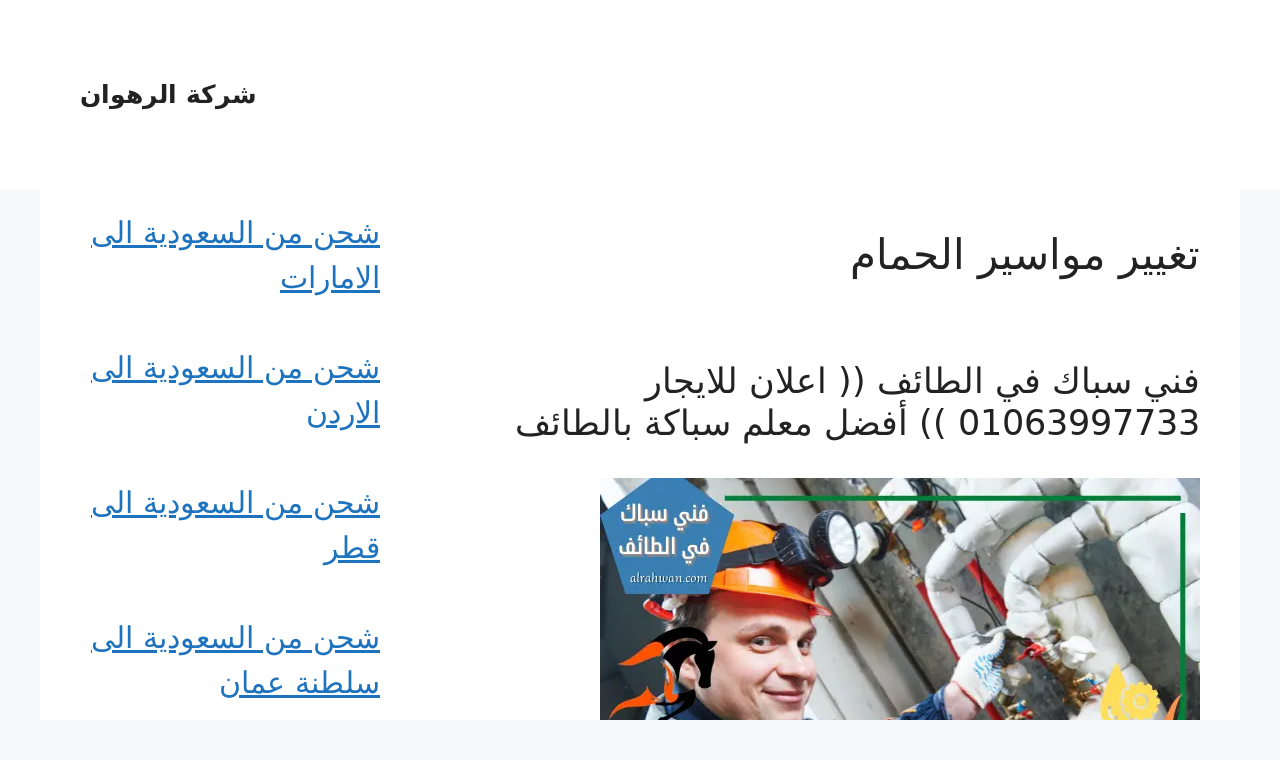

--- FILE ---
content_type: text/html; charset=UTF-8
request_url: https://www.alrahwan.com/tag/%D8%AA%D8%BA%D9%8A%D9%8A%D8%B1-%D9%85%D9%88%D8%A7%D8%B3%D9%8A%D8%B1-%D8%A7%D9%84%D8%AD%D9%85%D8%A7%D9%85/
body_size: 33871
content:
<!DOCTYPE html>
<html dir="rtl" lang="ar">
<head><meta charset="UTF-8"><script>if(navigator.userAgent.match(/MSIE|Internet Explorer/i)||navigator.userAgent.match(/Trident\/7\..*?rv:11/i)){var href=document.location.href;if(!href.match(/[?&]nowprocket/)){if(href.indexOf("?")==-1){if(href.indexOf("#")==-1){document.location.href=href+"?nowprocket=1"}else{document.location.href=href.replace("#","?nowprocket=1#")}}else{if(href.indexOf("#")==-1){document.location.href=href+"&nowprocket=1"}else{document.location.href=href.replace("#","&nowprocket=1#")}}}}</script><script>(()=>{class RocketLazyLoadScripts{constructor(){this.v="2.0.4",this.userEvents=["keydown","keyup","mousedown","mouseup","mousemove","mouseover","mouseout","touchmove","touchstart","touchend","touchcancel","wheel","click","dblclick","input"],this.attributeEvents=["onblur","onclick","oncontextmenu","ondblclick","onfocus","onmousedown","onmouseenter","onmouseleave","onmousemove","onmouseout","onmouseover","onmouseup","onmousewheel","onscroll","onsubmit"]}async t(){this.i(),this.o(),/iP(ad|hone)/.test(navigator.userAgent)&&this.h(),this.u(),this.l(this),this.m(),this.k(this),this.p(this),this._(),await Promise.all([this.R(),this.L()]),this.lastBreath=Date.now(),this.S(this),this.P(),this.D(),this.O(),this.M(),await this.C(this.delayedScripts.normal),await this.C(this.delayedScripts.defer),await this.C(this.delayedScripts.async),await this.T(),await this.F(),await this.j(),await this.A(),window.dispatchEvent(new Event("rocket-allScriptsLoaded")),this.everythingLoaded=!0,this.lastTouchEnd&&await new Promise(t=>setTimeout(t,500-Date.now()+this.lastTouchEnd)),this.I(),this.H(),this.U(),this.W()}i(){this.CSPIssue=sessionStorage.getItem("rocketCSPIssue"),document.addEventListener("securitypolicyviolation",t=>{this.CSPIssue||"script-src-elem"!==t.violatedDirective||"data"!==t.blockedURI||(this.CSPIssue=!0,sessionStorage.setItem("rocketCSPIssue",!0))},{isRocket:!0})}o(){window.addEventListener("pageshow",t=>{this.persisted=t.persisted,this.realWindowLoadedFired=!0},{isRocket:!0}),window.addEventListener("pagehide",()=>{this.onFirstUserAction=null},{isRocket:!0})}h(){let t;function e(e){t=e}window.addEventListener("touchstart",e,{isRocket:!0}),window.addEventListener("touchend",function i(o){o.changedTouches[0]&&t.changedTouches[0]&&Math.abs(o.changedTouches[0].pageX-t.changedTouches[0].pageX)<10&&Math.abs(o.changedTouches[0].pageY-t.changedTouches[0].pageY)<10&&o.timeStamp-t.timeStamp<200&&(window.removeEventListener("touchstart",e,{isRocket:!0}),window.removeEventListener("touchend",i,{isRocket:!0}),"INPUT"===o.target.tagName&&"text"===o.target.type||(o.target.dispatchEvent(new TouchEvent("touchend",{target:o.target,bubbles:!0})),o.target.dispatchEvent(new MouseEvent("mouseover",{target:o.target,bubbles:!0})),o.target.dispatchEvent(new PointerEvent("click",{target:o.target,bubbles:!0,cancelable:!0,detail:1,clientX:o.changedTouches[0].clientX,clientY:o.changedTouches[0].clientY})),event.preventDefault()))},{isRocket:!0})}q(t){this.userActionTriggered||("mousemove"!==t.type||this.firstMousemoveIgnored?"keyup"===t.type||"mouseover"===t.type||"mouseout"===t.type||(this.userActionTriggered=!0,this.onFirstUserAction&&this.onFirstUserAction()):this.firstMousemoveIgnored=!0),"click"===t.type&&t.preventDefault(),t.stopPropagation(),t.stopImmediatePropagation(),"touchstart"===this.lastEvent&&"touchend"===t.type&&(this.lastTouchEnd=Date.now()),"click"===t.type&&(this.lastTouchEnd=0),this.lastEvent=t.type,t.composedPath&&t.composedPath()[0].getRootNode()instanceof ShadowRoot&&(t.rocketTarget=t.composedPath()[0]),this.savedUserEvents.push(t)}u(){this.savedUserEvents=[],this.userEventHandler=this.q.bind(this),this.userEvents.forEach(t=>window.addEventListener(t,this.userEventHandler,{passive:!1,isRocket:!0})),document.addEventListener("visibilitychange",this.userEventHandler,{isRocket:!0})}U(){this.userEvents.forEach(t=>window.removeEventListener(t,this.userEventHandler,{passive:!1,isRocket:!0})),document.removeEventListener("visibilitychange",this.userEventHandler,{isRocket:!0}),this.savedUserEvents.forEach(t=>{(t.rocketTarget||t.target).dispatchEvent(new window[t.constructor.name](t.type,t))})}m(){const t="return false",e=Array.from(this.attributeEvents,t=>"data-rocket-"+t),i="["+this.attributeEvents.join("],[")+"]",o="[data-rocket-"+this.attributeEvents.join("],[data-rocket-")+"]",s=(e,i,o)=>{o&&o!==t&&(e.setAttribute("data-rocket-"+i,o),e["rocket"+i]=new Function("event",o),e.setAttribute(i,t))};new MutationObserver(t=>{for(const n of t)"attributes"===n.type&&(n.attributeName.startsWith("data-rocket-")||this.everythingLoaded?n.attributeName.startsWith("data-rocket-")&&this.everythingLoaded&&this.N(n.target,n.attributeName.substring(12)):s(n.target,n.attributeName,n.target.getAttribute(n.attributeName))),"childList"===n.type&&n.addedNodes.forEach(t=>{if(t.nodeType===Node.ELEMENT_NODE)if(this.everythingLoaded)for(const i of[t,...t.querySelectorAll(o)])for(const t of i.getAttributeNames())e.includes(t)&&this.N(i,t.substring(12));else for(const e of[t,...t.querySelectorAll(i)])for(const t of e.getAttributeNames())this.attributeEvents.includes(t)&&s(e,t,e.getAttribute(t))})}).observe(document,{subtree:!0,childList:!0,attributeFilter:[...this.attributeEvents,...e]})}I(){this.attributeEvents.forEach(t=>{document.querySelectorAll("[data-rocket-"+t+"]").forEach(e=>{this.N(e,t)})})}N(t,e){const i=t.getAttribute("data-rocket-"+e);i&&(t.setAttribute(e,i),t.removeAttribute("data-rocket-"+e))}k(t){Object.defineProperty(HTMLElement.prototype,"onclick",{get(){return this.rocketonclick||null},set(e){this.rocketonclick=e,this.setAttribute(t.everythingLoaded?"onclick":"data-rocket-onclick","this.rocketonclick(event)")}})}S(t){function e(e,i){let o=e[i];e[i]=null,Object.defineProperty(e,i,{get:()=>o,set(s){t.everythingLoaded?o=s:e["rocket"+i]=o=s}})}e(document,"onreadystatechange"),e(window,"onload"),e(window,"onpageshow");try{Object.defineProperty(document,"readyState",{get:()=>t.rocketReadyState,set(e){t.rocketReadyState=e},configurable:!0}),document.readyState="loading"}catch(t){console.log("WPRocket DJE readyState conflict, bypassing")}}l(t){this.originalAddEventListener=EventTarget.prototype.addEventListener,this.originalRemoveEventListener=EventTarget.prototype.removeEventListener,this.savedEventListeners=[],EventTarget.prototype.addEventListener=function(e,i,o){o&&o.isRocket||!t.B(e,this)&&!t.userEvents.includes(e)||t.B(e,this)&&!t.userActionTriggered||e.startsWith("rocket-")||t.everythingLoaded?t.originalAddEventListener.call(this,e,i,o):(t.savedEventListeners.push({target:this,remove:!1,type:e,func:i,options:o}),"mouseenter"!==e&&"mouseleave"!==e||t.originalAddEventListener.call(this,e,t.savedUserEvents.push,o))},EventTarget.prototype.removeEventListener=function(e,i,o){o&&o.isRocket||!t.B(e,this)&&!t.userEvents.includes(e)||t.B(e,this)&&!t.userActionTriggered||e.startsWith("rocket-")||t.everythingLoaded?t.originalRemoveEventListener.call(this,e,i,o):t.savedEventListeners.push({target:this,remove:!0,type:e,func:i,options:o})}}J(t,e){this.savedEventListeners=this.savedEventListeners.filter(i=>{let o=i.type,s=i.target||window;return e!==o||t!==s||(this.B(o,s)&&(i.type="rocket-"+o),this.$(i),!1)})}H(){EventTarget.prototype.addEventListener=this.originalAddEventListener,EventTarget.prototype.removeEventListener=this.originalRemoveEventListener,this.savedEventListeners.forEach(t=>this.$(t))}$(t){t.remove?this.originalRemoveEventListener.call(t.target,t.type,t.func,t.options):this.originalAddEventListener.call(t.target,t.type,t.func,t.options)}p(t){let e;function i(e){return t.everythingLoaded?e:e.split(" ").map(t=>"load"===t||t.startsWith("load.")?"rocket-jquery-load":t).join(" ")}function o(o){function s(e){const s=o.fn[e];o.fn[e]=o.fn.init.prototype[e]=function(){return this[0]===window&&t.userActionTriggered&&("string"==typeof arguments[0]||arguments[0]instanceof String?arguments[0]=i(arguments[0]):"object"==typeof arguments[0]&&Object.keys(arguments[0]).forEach(t=>{const e=arguments[0][t];delete arguments[0][t],arguments[0][i(t)]=e})),s.apply(this,arguments),this}}if(o&&o.fn&&!t.allJQueries.includes(o)){const e={DOMContentLoaded:[],"rocket-DOMContentLoaded":[]};for(const t in e)document.addEventListener(t,()=>{e[t].forEach(t=>t())},{isRocket:!0});o.fn.ready=o.fn.init.prototype.ready=function(i){function s(){parseInt(o.fn.jquery)>2?setTimeout(()=>i.bind(document)(o)):i.bind(document)(o)}return"function"==typeof i&&(t.realDomReadyFired?!t.userActionTriggered||t.fauxDomReadyFired?s():e["rocket-DOMContentLoaded"].push(s):e.DOMContentLoaded.push(s)),o([])},s("on"),s("one"),s("off"),t.allJQueries.push(o)}e=o}t.allJQueries=[],o(window.jQuery),Object.defineProperty(window,"jQuery",{get:()=>e,set(t){o(t)}})}P(){const t=new Map;document.write=document.writeln=function(e){const i=document.currentScript,o=document.createRange(),s=i.parentElement;let n=t.get(i);void 0===n&&(n=i.nextSibling,t.set(i,n));const c=document.createDocumentFragment();o.setStart(c,0),c.appendChild(o.createContextualFragment(e)),s.insertBefore(c,n)}}async R(){return new Promise(t=>{this.userActionTriggered?t():this.onFirstUserAction=t})}async L(){return new Promise(t=>{document.addEventListener("DOMContentLoaded",()=>{this.realDomReadyFired=!0,t()},{isRocket:!0})})}async j(){return this.realWindowLoadedFired?Promise.resolve():new Promise(t=>{window.addEventListener("load",t,{isRocket:!0})})}M(){this.pendingScripts=[];this.scriptsMutationObserver=new MutationObserver(t=>{for(const e of t)e.addedNodes.forEach(t=>{"SCRIPT"!==t.tagName||t.noModule||t.isWPRocket||this.pendingScripts.push({script:t,promise:new Promise(e=>{const i=()=>{const i=this.pendingScripts.findIndex(e=>e.script===t);i>=0&&this.pendingScripts.splice(i,1),e()};t.addEventListener("load",i,{isRocket:!0}),t.addEventListener("error",i,{isRocket:!0}),setTimeout(i,1e3)})})})}),this.scriptsMutationObserver.observe(document,{childList:!0,subtree:!0})}async F(){await this.X(),this.pendingScripts.length?(await this.pendingScripts[0].promise,await this.F()):this.scriptsMutationObserver.disconnect()}D(){this.delayedScripts={normal:[],async:[],defer:[]},document.querySelectorAll("script[type$=rocketlazyloadscript]").forEach(t=>{t.hasAttribute("data-rocket-src")?t.hasAttribute("async")&&!1!==t.async?this.delayedScripts.async.push(t):t.hasAttribute("defer")&&!1!==t.defer||"module"===t.getAttribute("data-rocket-type")?this.delayedScripts.defer.push(t):this.delayedScripts.normal.push(t):this.delayedScripts.normal.push(t)})}async _(){await this.L();let t=[];document.querySelectorAll("script[type$=rocketlazyloadscript][data-rocket-src]").forEach(e=>{let i=e.getAttribute("data-rocket-src");if(i&&!i.startsWith("data:")){i.startsWith("//")&&(i=location.protocol+i);try{const o=new URL(i).origin;o!==location.origin&&t.push({src:o,crossOrigin:e.crossOrigin||"module"===e.getAttribute("data-rocket-type")})}catch(t){}}}),t=[...new Map(t.map(t=>[JSON.stringify(t),t])).values()],this.Y(t,"preconnect")}async G(t){if(await this.K(),!0!==t.noModule||!("noModule"in HTMLScriptElement.prototype))return new Promise(e=>{let i;function o(){(i||t).setAttribute("data-rocket-status","executed"),e()}try{if(navigator.userAgent.includes("Firefox/")||""===navigator.vendor||this.CSPIssue)i=document.createElement("script"),[...t.attributes].forEach(t=>{let e=t.nodeName;"type"!==e&&("data-rocket-type"===e&&(e="type"),"data-rocket-src"===e&&(e="src"),i.setAttribute(e,t.nodeValue))}),t.text&&(i.text=t.text),t.nonce&&(i.nonce=t.nonce),i.hasAttribute("src")?(i.addEventListener("load",o,{isRocket:!0}),i.addEventListener("error",()=>{i.setAttribute("data-rocket-status","failed-network"),e()},{isRocket:!0}),setTimeout(()=>{i.isConnected||e()},1)):(i.text=t.text,o()),i.isWPRocket=!0,t.parentNode.replaceChild(i,t);else{const i=t.getAttribute("data-rocket-type"),s=t.getAttribute("data-rocket-src");i?(t.type=i,t.removeAttribute("data-rocket-type")):t.removeAttribute("type"),t.addEventListener("load",o,{isRocket:!0}),t.addEventListener("error",i=>{this.CSPIssue&&i.target.src.startsWith("data:")?(console.log("WPRocket: CSP fallback activated"),t.removeAttribute("src"),this.G(t).then(e)):(t.setAttribute("data-rocket-status","failed-network"),e())},{isRocket:!0}),s?(t.fetchPriority="high",t.removeAttribute("data-rocket-src"),t.src=s):t.src="data:text/javascript;base64,"+window.btoa(unescape(encodeURIComponent(t.text)))}}catch(i){t.setAttribute("data-rocket-status","failed-transform"),e()}});t.setAttribute("data-rocket-status","skipped")}async C(t){const e=t.shift();return e?(e.isConnected&&await this.G(e),this.C(t)):Promise.resolve()}O(){this.Y([...this.delayedScripts.normal,...this.delayedScripts.defer,...this.delayedScripts.async],"preload")}Y(t,e){this.trash=this.trash||[];let i=!0;var o=document.createDocumentFragment();t.forEach(t=>{const s=t.getAttribute&&t.getAttribute("data-rocket-src")||t.src;if(s&&!s.startsWith("data:")){const n=document.createElement("link");n.href=s,n.rel=e,"preconnect"!==e&&(n.as="script",n.fetchPriority=i?"high":"low"),t.getAttribute&&"module"===t.getAttribute("data-rocket-type")&&(n.crossOrigin=!0),t.crossOrigin&&(n.crossOrigin=t.crossOrigin),t.integrity&&(n.integrity=t.integrity),t.nonce&&(n.nonce=t.nonce),o.appendChild(n),this.trash.push(n),i=!1}}),document.head.appendChild(o)}W(){this.trash.forEach(t=>t.remove())}async T(){try{document.readyState="interactive"}catch(t){}this.fauxDomReadyFired=!0;try{await this.K(),this.J(document,"readystatechange"),document.dispatchEvent(new Event("rocket-readystatechange")),await this.K(),document.rocketonreadystatechange&&document.rocketonreadystatechange(),await this.K(),this.J(document,"DOMContentLoaded"),document.dispatchEvent(new Event("rocket-DOMContentLoaded")),await this.K(),this.J(window,"DOMContentLoaded"),window.dispatchEvent(new Event("rocket-DOMContentLoaded"))}catch(t){console.error(t)}}async A(){try{document.readyState="complete"}catch(t){}try{await this.K(),this.J(document,"readystatechange"),document.dispatchEvent(new Event("rocket-readystatechange")),await this.K(),document.rocketonreadystatechange&&document.rocketonreadystatechange(),await this.K(),this.J(window,"load"),window.dispatchEvent(new Event("rocket-load")),await this.K(),window.rocketonload&&window.rocketonload(),await this.K(),this.allJQueries.forEach(t=>t(window).trigger("rocket-jquery-load")),await this.K(),this.J(window,"pageshow");const t=new Event("rocket-pageshow");t.persisted=this.persisted,window.dispatchEvent(t),await this.K(),window.rocketonpageshow&&window.rocketonpageshow({persisted:this.persisted})}catch(t){console.error(t)}}async K(){Date.now()-this.lastBreath>45&&(await this.X(),this.lastBreath=Date.now())}async X(){return document.hidden?new Promise(t=>setTimeout(t)):new Promise(t=>requestAnimationFrame(t))}B(t,e){return e===document&&"readystatechange"===t||(e===document&&"DOMContentLoaded"===t||(e===window&&"DOMContentLoaded"===t||(e===window&&"load"===t||e===window&&"pageshow"===t)))}static run(){(new RocketLazyLoadScripts).t()}}RocketLazyLoadScripts.run()})();</script>
	<!-- Event snippet for اكتوبر conversion page -->
<script type="rocketlazyloadscript">
  gtag('event', 'conversion', {'send_to': 'AW-856415649/fi7KCObQxO8YEKG7r5gD'});
</script>

	<!-- Google tag (gtag.js) -->
<script type="rocketlazyloadscript" async data-rocket-src="https://www.googletagmanager.com/gtag/js?id=AW-856415649">
</script>
<script type="rocketlazyloadscript">
  window.dataLayer = window.dataLayer || [];
  function gtag(){dataLayer.push(arguments);}
  gtag('js', new Date());

  gtag('config', 'AW-856415649');
</script>
	
	<meta name='robots' content='index, follow, max-image-preview:large, max-snippet:-1, max-video-preview:-1' />
<meta name="viewport" content="width=device-width, initial-scale=1">
	<!-- This site is optimized with the Yoast SEO plugin v26.8 - https://yoast.com/product/yoast-seo-wordpress/ -->
	<title>تغيير مواسير الحمام الأرشيف - شركة الرهوان</title>
<style id="wpr-usedcss">img:is([sizes=auto i],[sizes^="auto," i]){contain-intrinsic-size:3000px 1500px}img.emoji{display:inline!important;border:none!important;box-shadow:none!important;height:1em!important;width:1em!important;margin:0 .07em!important;vertical-align:-.1em!important;background:0 0!important;padding:0!important}:root{--wp-block-synced-color:#7a00df;--wp-block-synced-color--rgb:122,0,223;--wp-bound-block-color:var(--wp-block-synced-color);--wp-editor-canvas-background:#ddd;--wp-admin-theme-color:#007cba;--wp-admin-theme-color--rgb:0,124,186;--wp-admin-theme-color-darker-10:#006ba1;--wp-admin-theme-color-darker-10--rgb:0,107,160.5;--wp-admin-theme-color-darker-20:#005a87;--wp-admin-theme-color-darker-20--rgb:0,90,135;--wp-admin-border-width-focus:2px}@media (min-resolution:192dpi){:root{--wp-admin-border-width-focus:1.5px}}:root{--wp--preset--font-size--normal:16px;--wp--preset--font-size--huge:42px}.screen-reader-text{border:0;clip-path:inset(50%);height:1px;margin:-1px;overflow:hidden;padding:0;position:absolute;width:1px;word-wrap:normal!important}.screen-reader-text:focus{background-color:#ddd;clip-path:none;color:#444;display:block;font-size:1em;height:auto;left:5px;line-height:normal;padding:15px 23px 14px;text-decoration:none;top:5px;width:auto;z-index:100000}html :where(.has-border-color){border-style:solid}html :where([style*=border-top-color]){border-top-style:solid}html :where([style*=border-right-color]){border-right-style:solid}html :where([style*=border-bottom-color]){border-bottom-style:solid}html :where([style*=border-left-color]){border-left-style:solid}html :where([style*=border-width]){border-style:solid}html :where([style*=border-top-width]){border-top-style:solid}html :where([style*=border-right-width]){border-right-style:solid}html :where([style*=border-bottom-width]){border-bottom-style:solid}html :where([style*=border-left-width]){border-left-style:solid}html :where(img[class*=wp-image-]){height:auto;max-width:100%}:where(figure){margin:0 0 1em}html :where(.is-position-sticky){--wp-admin--admin-bar--position-offset:var(--wp-admin--admin-bar--height,0px)}@media screen and (max-width:600px){html :where(.is-position-sticky){--wp-admin--admin-bar--position-offset:0px}}.wp-block-page-list{box-sizing:border-box}:root :where(p.has-background){padding:1.25em 2.375em}:where(p.has-text-color:not(.has-link-color)) a{color:inherit}:root{--wp--preset--aspect-ratio--square:1;--wp--preset--aspect-ratio--4-3:4/3;--wp--preset--aspect-ratio--3-4:3/4;--wp--preset--aspect-ratio--3-2:3/2;--wp--preset--aspect-ratio--2-3:2/3;--wp--preset--aspect-ratio--16-9:16/9;--wp--preset--aspect-ratio--9-16:9/16;--wp--preset--color--black:#000000;--wp--preset--color--cyan-bluish-gray:#abb8c3;--wp--preset--color--white:#ffffff;--wp--preset--color--pale-pink:#f78da7;--wp--preset--color--vivid-red:#cf2e2e;--wp--preset--color--luminous-vivid-orange:#ff6900;--wp--preset--color--luminous-vivid-amber:#fcb900;--wp--preset--color--light-green-cyan:#7bdcb5;--wp--preset--color--vivid-green-cyan:#00d084;--wp--preset--color--pale-cyan-blue:#8ed1fc;--wp--preset--color--vivid-cyan-blue:#0693e3;--wp--preset--color--vivid-purple:#9b51e0;--wp--preset--color--contrast:var(--contrast);--wp--preset--color--contrast-2:var(--contrast-2);--wp--preset--color--contrast-3:var(--contrast-3);--wp--preset--color--base:var(--base);--wp--preset--color--base-2:var(--base-2);--wp--preset--color--base-3:var(--base-3);--wp--preset--color--accent:var(--accent);--wp--preset--gradient--vivid-cyan-blue-to-vivid-purple:linear-gradient(135deg,rgb(6, 147, 227) 0%,rgb(155, 81, 224) 100%);--wp--preset--gradient--light-green-cyan-to-vivid-green-cyan:linear-gradient(135deg,rgb(122, 220, 180) 0%,rgb(0, 208, 130) 100%);--wp--preset--gradient--luminous-vivid-amber-to-luminous-vivid-orange:linear-gradient(135deg,rgb(252, 185, 0) 0%,rgb(255, 105, 0) 100%);--wp--preset--gradient--luminous-vivid-orange-to-vivid-red:linear-gradient(135deg,rgb(255, 105, 0) 0%,rgb(207, 46, 46) 100%);--wp--preset--gradient--very-light-gray-to-cyan-bluish-gray:linear-gradient(135deg,rgb(238, 238, 238) 0%,rgb(169, 184, 195) 100%);--wp--preset--gradient--cool-to-warm-spectrum:linear-gradient(135deg,rgb(74, 234, 220) 0%,rgb(151, 120, 209) 20%,rgb(207, 42, 186) 40%,rgb(238, 44, 130) 60%,rgb(251, 105, 98) 80%,rgb(254, 248, 76) 100%);--wp--preset--gradient--blush-light-purple:linear-gradient(135deg,rgb(255, 206, 236) 0%,rgb(152, 150, 240) 100%);--wp--preset--gradient--blush-bordeaux:linear-gradient(135deg,rgb(254, 205, 165) 0%,rgb(254, 45, 45) 50%,rgb(107, 0, 62) 100%);--wp--preset--gradient--luminous-dusk:linear-gradient(135deg,rgb(255, 203, 112) 0%,rgb(199, 81, 192) 50%,rgb(65, 88, 208) 100%);--wp--preset--gradient--pale-ocean:linear-gradient(135deg,rgb(255, 245, 203) 0%,rgb(182, 227, 212) 50%,rgb(51, 167, 181) 100%);--wp--preset--gradient--electric-grass:linear-gradient(135deg,rgb(202, 248, 128) 0%,rgb(113, 206, 126) 100%);--wp--preset--gradient--midnight:linear-gradient(135deg,rgb(2, 3, 129) 0%,rgb(40, 116, 252) 100%);--wp--preset--font-size--small:13px;--wp--preset--font-size--medium:20px;--wp--preset--font-size--large:36px;--wp--preset--font-size--x-large:42px;--wp--preset--spacing--20:0.44rem;--wp--preset--spacing--30:0.67rem;--wp--preset--spacing--40:1rem;--wp--preset--spacing--50:1.5rem;--wp--preset--spacing--60:2.25rem;--wp--preset--spacing--70:3.38rem;--wp--preset--spacing--80:5.06rem;--wp--preset--shadow--natural:6px 6px 9px rgba(0, 0, 0, .2);--wp--preset--shadow--deep:12px 12px 50px rgba(0, 0, 0, .4);--wp--preset--shadow--sharp:6px 6px 0px rgba(0, 0, 0, .2);--wp--preset--shadow--outlined:6px 6px 0px -3px rgb(255, 255, 255),6px 6px rgb(0, 0, 0);--wp--preset--shadow--crisp:6px 6px 0px rgb(0, 0, 0)}:where(.is-layout-flex){gap:.5em}:where(.is-layout-grid){gap:.5em}:where(.wp-block-columns.is-layout-flex){gap:2em}:where(.wp-block-columns.is-layout-grid){gap:2em}:where(.wp-block-post-template.is-layout-flex){gap:1.25em}:where(.wp-block-post-template.is-layout-grid){gap:1.25em}body,dl,dt,h1,h2,html,iframe,li,p,textarea,ul{margin:0;padding:0;border:0}html{font-family:sans-serif;-webkit-text-size-adjust:100%;-ms-text-size-adjust:100%;-webkit-font-smoothing:antialiased;-moz-osx-font-smoothing:grayscale}main{display:block}html{box-sizing:border-box}*,::after,::before{box-sizing:inherit}button,input,select,textarea{font-family:inherit;font-size:100%;margin:0}[type=search]{-webkit-appearance:textfield;outline-offset:-2px}[type=search]::-webkit-search-decoration{-webkit-appearance:none}::-moz-focus-inner{border-style:none;padding:0}body,button,input,select,textarea{font-family:-apple-system,system-ui,BlinkMacSystemFont,"Segoe UI",Helvetica,Arial,sans-serif,"Apple Color Emoji","Segoe UI Emoji","Segoe UI Symbol";font-weight:400;text-transform:none;font-size:17px;line-height:1.5}p{margin-bottom:1.5em}h1,h2{font-family:inherit;font-size:100%;font-style:inherit;font-weight:inherit}h1{font-size:42px;margin-bottom:20px;line-height:1.2em;font-weight:400;text-transform:none}h2{font-size:35px;margin-bottom:20px;line-height:1.2em;font-weight:400;text-transform:none}ul{margin:0 0 1.5em 3em}ul{list-style:disc}li>ul{margin-bottom:0;margin-left:1.5em}dt{font-weight:700}em{font-style:italic}address{margin:0 0 1.5em}code,tt{font:15px Monaco,Consolas,"Andale Mono","DejaVu Sans Mono",monospace}img{height:auto;max-width:100%}button,input[type=button],input[type=reset],input[type=submit]{background:#55555e;color:#fff;border:1px solid transparent;cursor:pointer;-webkit-appearance:button;padding:10px 20px}input[type=email],input[type=number],input[type=password],input[type=search],input[type=text],input[type=url],select,textarea{border:1px solid;border-radius:0;padding:10px 15px;max-width:100%}textarea{width:100%}a,button,input{transition:color .1s ease-in-out,background-color .1s ease-in-out}a{text-decoration:none}.button{padding:10px 20px;display:inline-block}.using-mouse :focus{outline:0}.using-mouse ::-moz-focus-inner{border:0}.size-full{max-width:100%;height:auto}.screen-reader-text{border:0;clip:rect(1px,1px,1px,1px);clip-path:inset(50%);height:1px;margin:-1px;overflow:hidden;padding:0;position:absolute!important;width:1px;word-wrap:normal!important}.screen-reader-text:focus{background-color:#f1f1f1;border-radius:3px;box-shadow:0 0 2px 2px rgba(0,0,0,.6);clip:auto!important;clip-path:none;color:#21759b;display:block;font-size:.875rem;font-weight:700;height:auto;left:5px;line-height:normal;padding:15px 23px 14px;text-decoration:none;top:5px;width:auto;z-index:100000}#primary[tabindex="-1"]:focus{outline:0}.main-navigation{z-index:100;padding:0;clear:both;display:block}.main-navigation a{display:block;text-decoration:none;font-weight:400;text-transform:none;font-size:15px}.main-navigation ul{list-style:none;margin:0;padding-left:0}.main-navigation .main-nav ul li a{padding-left:20px;padding-right:20px;line-height:60px}.inside-navigation{position:relative}.main-navigation .inside-navigation{display:flex;align-items:center;flex-wrap:wrap;justify-content:space-between}.main-navigation .main-nav>ul{display:flex;flex-wrap:wrap;align-items:center}.main-navigation li{position:relative}.main-navigation .menu-bar-items{display:flex;align-items:center;font-size:15px}.main-navigation .menu-bar-items a{color:inherit}.main-navigation .menu-bar-item{position:relative}.main-navigation .menu-bar-item.search-item{z-index:20}.main-navigation .menu-bar-item>a{padding-left:20px;padding-right:20px;line-height:60px}.sidebar .main-navigation .main-nav{flex-basis:100%}.sidebar .main-navigation .main-nav>ul{flex-direction:column}.sidebar .main-navigation .menu-bar-items{margin:0 auto}.sidebar .main-navigation .menu-bar-items .search-item{order:10}.nav-align-right .inside-navigation{justify-content:flex-end}.main-navigation ul ul{display:block;box-shadow:1px 1px 0 rgba(0,0,0,.1);float:left;position:absolute;left:-99999px;opacity:0;z-index:99999;width:200px;text-align:left;top:auto;transition:opacity 80ms linear;transition-delay:0s;pointer-events:none;height:0;overflow:hidden}.main-navigation ul ul a{display:block}.main-navigation ul ul li{width:100%}.main-navigation .main-nav ul ul li a{line-height:normal;padding:10px 20px;font-size:14px}.main-navigation .main-nav ul li.menu-item-has-children>a{padding-right:0;position:relative}.main-navigation.sub-menu-left ul ul{box-shadow:-1px 1px 0 rgba(0,0,0,.1)}.main-navigation.sub-menu-left .sub-menu{right:0}.main-navigation:not(.toggled) ul li.sfHover>ul,.main-navigation:not(.toggled) ul li:hover>ul{left:auto;opacity:1;transition-delay:150ms;pointer-events:auto;height:auto;overflow:visible}.main-navigation:not(.toggled) ul ul li.sfHover>ul,.main-navigation:not(.toggled) ul ul li:hover>ul{left:100%;top:0}.main-navigation.sub-menu-left:not(.toggled) ul ul li.sfHover>ul,.main-navigation.sub-menu-left:not(.toggled) ul ul li:hover>ul{right:100%;left:auto}.nav-float-right .main-navigation ul ul ul{top:0}.menu-item-has-children .dropdown-menu-toggle{display:inline-block;height:100%;clear:both;padding-right:20px;padding-left:10px}.menu-item-has-children ul .dropdown-menu-toggle{padding-top:10px;padding-bottom:10px;margin-top:-10px}.sidebar .menu-item-has-children .dropdown-menu-toggle,nav ul ul .menu-item-has-children .dropdown-menu-toggle{float:right}.widget-area .main-navigation li{float:none;display:block;width:100%;padding:0;margin:0}.sidebar .main-navigation.sub-menu-left ul li.sfHover ul,.sidebar .main-navigation.sub-menu-left ul li:hover ul{top:0;right:100%}.site-header{position:relative}.inside-header{padding:20px 40px}.main-title{margin:0;font-size:25px;line-height:1.2em;word-wrap:break-word;font-weight:700;text-transform:none}.inside-header{display:flex;align-items:center}.nav-float-right #site-navigation{margin-left:auto}.header-aligned-right:not([class*=nav-float-]) .inside-header{justify-content:flex-end}.entry-header .gp-icon,.posted-on .updated{display:none}.byline,.entry-header .cat-links,.entry-header .tags-links{display:inline}footer.entry-meta .byline,footer.entry-meta .posted-on{display:block}.entry-summary:not(:first-child){margin-top:2em}.entry-header,.site-content{word-wrap:break-word}.entry-title{margin-bottom:0}.author .page-header .page-title{display:flex;align-items:center}.page-header>:last-child{margin-bottom:0}.entry-meta{font-size:85%;margin-top:.5em;line-height:1.5}footer.entry-meta{margin-top:2em}.cat-links,.tags-links{display:block}.entry-summary>p:last-child{margin-bottom:0}iframe,object{max-width:100%}.widget-area .widget{padding:40px}.widget select{max-width:100%}.sidebar .widget :last-child{margin-bottom:0}.widget ul{margin:0}.sidebar .widget:last-child{margin-bottom:0}.widget ul li{list-style-type:none;position:relative;margin-bottom:.5em}.widget ul li ul{margin-left:1em;margin-top:.5em}.site-content{display:flex}.grid-container{margin-left:auto;margin-right:auto;max-width:1200px}.page-header,.sidebar .widget,.site-main>*{margin-bottom:20px}.separate-containers .inside-article,.separate-containers .page-header{padding:40px}.separate-containers .site-main{margin:20px}.separate-containers.left-sidebar .site-main{margin-right:0}.separate-containers .inside-left-sidebar{margin-top:20px;margin-bottom:20px}.widget-area .main-navigation{margin-bottom:20px}.separate-containers .site-main>:last-child{margin-bottom:0}.sidebar .grid-container{max-width:100%;width:100%}.left-sidebar .sidebar{order:-10}.inside-site-info{display:flex;align-items:center;justify-content:center;padding:20px 40px}.site-info{text-align:center;font-size:15px}.post-image:not(:first-child){margin-top:2em}.gp-icon{display:inline-flex;align-self:center}.gp-icon svg{height:1em;width:1em;top:.125em;position:relative;fill:currentColor}.close-search .icon-search svg:first-child,.icon-menu-bars svg:nth-child(2),.toggled .icon-menu-bars svg:first-child{display:none}.close-search .icon-search svg:nth-child(2),.toggled .icon-menu-bars svg:nth-child(2){display:block}.entry-meta .gp-icon{margin-right:.6em;opacity:.7}nav.toggled .sfHover>a>.dropdown-menu-toggle .gp-icon svg{transform:rotate(180deg)}.container.grid-container{width:auto}.menu-toggle{display:none}.menu-toggle{padding:0 20px;line-height:60px;margin:0;font-weight:400;text-transform:none;font-size:15px;cursor:pointer}.menu-toggle .mobile-menu{padding-left:3px}.menu-toggle .gp-icon+.mobile-menu{padding-left:9px}.menu-toggle .mobile-menu:empty{display:none}button.menu-toggle{background-color:transparent;flex-grow:1;border:0;text-align:center}button.menu-toggle:active,button.menu-toggle:focus,button.menu-toggle:hover{background-color:transparent}nav.toggled ul ul.sub-menu{width:100%}.toggled .menu-item-has-children .dropdown-menu-toggle{padding-left:20px}.main-navigation.toggled .main-nav{flex-basis:100%;order:3}.main-navigation.toggled .main-nav>ul{display:block}.main-navigation.toggled .main-nav li{width:100%;text-align:left}.main-navigation.toggled .main-nav ul ul{transition:0s;visibility:hidden;box-shadow:none;border-bottom:1px solid rgba(0,0,0,.05)}.main-navigation.toggled .main-nav ul ul li:last-child>ul{border-bottom:0}.main-navigation.toggled .main-nav ul ul.toggled-on{position:relative;top:0;left:auto!important;right:auto!important;width:100%;pointer-events:auto;height:auto;opacity:1;display:block;visibility:visible;float:none}.main-navigation.toggled .menu-item-has-children .dropdown-menu-toggle{float:right}.mobile-menu-control-wrapper{display:none;margin-left:auto;align-items:center}.has-inline-mobile-toggle #site-navigation.toggled{margin-top:1.5em}.has-inline-mobile-toggle #site-navigation.has-active-search{margin-top:1.5em}body{background-color:var(--base-2);color:var(--contrast)}a{color:var(--accent)}a{text-decoration:underline}.entry-title a,.main-navigation a,.site-branding a,a.button{text-decoration:none}a:active,a:focus,a:hover{color:var(--contrast)}:root{--contrast:#222222;--contrast-2:#575760;--contrast-3:#b2b2be;--base:#f0f0f0;--base-2:#f7f8f9;--base-3:#ffffff;--accent:#1e73be}.site-header{background-color:var(--base-3)}.main-title a,.main-title a:hover{color:var(--contrast)}.has-inline-mobile-toggle #site-navigation.toggled,.mobile-menu-control-wrapper .menu-toggle,.mobile-menu-control-wrapper .menu-toggle:focus,.mobile-menu-control-wrapper .menu-toggle:hover{background-color:rgba(0,0,0,.02)}.main-navigation,.main-navigation ul ul{background-color:var(--base-3)}.main-navigation .main-nav ul li a,.main-navigation .menu-bar-items,.main-navigation .menu-toggle{color:var(--contrast)}.main-navigation .main-nav ul li.sfHover:not([class*=current-menu-])>a,.main-navigation .main-nav ul li:not([class*=current-menu-]):focus>a,.main-navigation .main-nav ul li:not([class*=current-menu-]):hover>a,.main-navigation .menu-bar-item.sfHover>a,.main-navigation .menu-bar-item:hover>a{color:var(--accent)}button.menu-toggle:focus,button.menu-toggle:hover{color:var(--contrast)}.main-navigation .main-nav ul li[class*=current-menu-]>a{color:var(--accent)}.main-navigation .main-nav ul li.search-item.active>a,.main-navigation .menu-bar-items .search-item.active>a,.navigation-search input[type=search],.navigation-search input[type=search]:active,.navigation-search input[type=search]:focus{color:var(--accent)}.main-navigation ul ul{background-color:var(--base)}.separate-containers .inside-article,.separate-containers .page-header{background-color:var(--base-3)}.entry-title a{color:var(--contrast)}.entry-title a:hover{color:var(--contrast-2)}.entry-meta{color:var(--contrast-2)}.sidebar .widget{background-color:var(--base-3)}.site-info{background-color:var(--base-3)}input[type=email],input[type=number],input[type=password],input[type=search],input[type=text],input[type=url],select,textarea{color:var(--contrast);background-color:var(--base-2);border-color:var(--base)}input[type=email]:focus,input[type=number]:focus,input[type=password]:focus,input[type=search]:focus,input[type=text]:focus,input[type=url]:focus,select:focus,textarea:focus{color:var(--contrast);background-color:var(--base-2);border-color:var(--contrast-3)}a.button,button,html input[type=button],input[type=reset],input[type=submit]{color:#fff;background-color:#55555e}a.button:focus,a.button:hover,button:focus,button:hover,html input[type=button]:focus,html input[type=button]:hover,input[type=reset]:focus,input[type=reset]:hover,input[type=submit]:focus,input[type=submit]:hover{color:#fff;background-color:#3f4047}:root{--gp-search-modal-bg-color:var(--base-3);--gp-search-modal-text-color:var(--contrast);--gp-search-modal-overlay-bg-color:rgba(0, 0, 0, .2)}.inside-header{padding:80px 40px}.page-header,.sidebar .widget,.site-main>*,.widget-area .main-navigation{margin-bottom:0}.separate-containers .site-main{margin:0}.separate-containers .inside-left-sidebar{margin-top:0;margin-bottom:0}.main-navigation .main-nav ul li a,.main-navigation .menu-bar-item>a,.menu-toggle{line-height:54px}.navigation-search input[type=search]{height:54px}.rtl .menu-item-has-children .dropdown-menu-toggle{padding-left:20px}.rtl .main-navigation .main-nav ul li.menu-item-has-children>a{padding-right:20px}.widget-area .widget{padding:20px}.inside-site-info{padding:30px 40px}@media (max-width:768px){a,body,button,input,select,textarea{transition:all 0s ease-in-out}.inside-header{flex-direction:column;text-align:center}.site-content{flex-direction:column}.container .site-content .content-area{width:auto}.is-left-sidebar.sidebar{width:auto;order:initial}#main{margin-left:0;margin-right:0}body:not(.no-sidebar) #main{margin-bottom:0}.entry-meta{font-size:inherit}.entry-meta a{line-height:1.8em}.main-navigation .menu-bar-item.sfHover>a,.main-navigation .menu-bar-item:hover>a{background:0 0;color:var(--contrast)}.separate-containers .inside-article,.separate-containers .page-header{padding:40px 30px}.inside-header{padding-top:20px;padding-right:30px;padding-bottom:20px;padding-left:30px}.widget-area .widget{padding-top:30px;padding-right:30px;padding-bottom:30px;padding-left:30px}.inside-site-info{padding-right:30px;padding-left:30px}.main-navigation .menu-toggle{display:block}.has-inline-mobile-toggle #site-navigation .inside-navigation>:not(.navigation-search):not(.main-nav),.main-navigation ul,.main-navigation:not(.slideout-navigation):not(.toggled) .main-nav>ul{display:none}.nav-align-right .inside-navigation{justify-content:space-between}.rtl .nav-align-right .inside-navigation{justify-content:space-between}.has-inline-mobile-toggle .mobile-menu-control-wrapper{display:flex;flex-wrap:wrap}.has-inline-mobile-toggle .inside-header{flex-direction:row;text-align:left;flex-wrap:wrap}.has-inline-mobile-toggle #site-navigation{flex-basis:100%}}.is-left-sidebar{width:30%}.site-content .content-area{width:70%}caption{text-align:right}.header-aligned-right:not([class*=nav-float-]) .inside-header{justify-content:flex-start}.nav-float-right #site-navigation{order:-5}.nav-float-right #site-navigation.has-active-search,.nav-float-right #site-navigation.toggled{order:10}.mobile-menu-control-wrapper{margin-right:auto;margin-left:0}.nav-align-right .inside-navigation{justify-content:flex-start}.menu-item-has-children .dropdown-menu-toggle{float:left!important}.main-navigation ul ul{text-align:right}.sidebar .menu-item-has-children .dropdown-menu-toggle,nav ul ul .menu-item-has-children .dropdown-menu-toggle{float:left}.slideout-navigation .menu-item-has-children .dropdown-menu-toggle{float:left}.main-navigation .main-nav ul li.menu-item-has-children>a{padding-left:0}nav:not(.toggled) ul ul .menu-item-has-children .dropdown-menu-toggle{padding-left:15px}nav:not(.toggled) .menu-item-has-children .dropdown-menu-toggle{padding-right:10px}.main-navigation{padding-right:0}ul{margin:0 3em 1.5em 0}li>ul{margin-right:1.5em}.menu-toggle .mobile-menu{margin-right:5px;margin-left:0}.cat-links:before,.tags-links:before{margin-left:.6em;margin-right:0}.entry-meta .gp-icon{margin-right:0;margin-left:.6em}.menu-toggle{text-align:right}.main-navigation.toggled .main-nav li{text-align:right}.left-sidebar .sidebar{order:10}@media (max-width:768px){.site-content .content-area{order:-20}}p{font-size:30px}.entry-meta{display:none}</style><link rel="preload" data-rocket-preload as="image" href="https://www.alrahwan.com/wp-content/uploads/2022/05/%D9%81%D9%86%D9%8A-%D8%B3%D8%A8%D8%A7%D9%83-%D9%81%D9%8A-%D8%A7%D9%84%D8%B7%D8%A7%D8%A6%D9%81.webp" imagesrcset="https://www.alrahwan.com/wp-content/uploads/2022/05/فني-سباك-في-الطائف.webp 600w, https://www.alrahwan.com/wp-content/uploads/2022/05/فني-سباك-في-الطائف-300x150.webp 300w, https://www.alrahwan.com/wp-content/uploads/2022/05/فني-سباك-في-الطائف-120x60.webp 120w" imagesizes="(max-width: 600px) 100vw, 600px" fetchpriority="high">
	<link rel="canonical" href="https://www.alrahwan.com/tag/تغيير-مواسير-الحمام/" />
	<meta property="og:locale" content="ar_AR" />
	<meta property="og:type" content="article" />
	<meta property="og:title" content="تغيير مواسير الحمام الأرشيف - شركة الرهوان" />
	<meta property="og:url" content="https://www.alrahwan.com/tag/تغيير-مواسير-الحمام/" />
	<meta property="og:site_name" content="شركة الرهوان" />
	<meta property="og:image" content="https://www.alrahwan.com/wp-content/uploads/2024/04/cropped-alrahwan.webp" />
	<meta property="og:image:width" content="1200" />
	<meta property="og:image:height" content="1200" />
	<meta property="og:image:type" content="image/webp" />
	<meta name="twitter:card" content="summary_large_image" />
	<meta name="twitter:site" content="@alrahwan_com" />
	<script type="application/ld+json" class="yoast-schema-graph">{"@context":"https://schema.org","@graph":[{"@type":"CollectionPage","@id":"https://www.alrahwan.com/tag/%d8%aa%d8%ba%d9%8a%d9%8a%d8%b1-%d9%85%d9%88%d8%a7%d8%b3%d9%8a%d8%b1-%d8%a7%d9%84%d8%ad%d9%85%d8%a7%d9%85/","url":"https://www.alrahwan.com/tag/%d8%aa%d8%ba%d9%8a%d9%8a%d8%b1-%d9%85%d9%88%d8%a7%d8%b3%d9%8a%d8%b1-%d8%a7%d9%84%d8%ad%d9%85%d8%a7%d9%85/","name":"تغيير مواسير الحمام الأرشيف - شركة الرهوان","isPartOf":{"@id":"https://www.alrahwan.com/#website"},"primaryImageOfPage":{"@id":"https://www.alrahwan.com/tag/%d8%aa%d8%ba%d9%8a%d9%8a%d8%b1-%d9%85%d9%88%d8%a7%d8%b3%d9%8a%d8%b1-%d8%a7%d9%84%d8%ad%d9%85%d8%a7%d9%85/#primaryimage"},"image":{"@id":"https://www.alrahwan.com/tag/%d8%aa%d8%ba%d9%8a%d9%8a%d8%b1-%d9%85%d9%88%d8%a7%d8%b3%d9%8a%d8%b1-%d8%a7%d9%84%d8%ad%d9%85%d8%a7%d9%85/#primaryimage"},"thumbnailUrl":"https://www.alrahwan.com/wp-content/uploads/2022/05/فني-سباك-في-الطائف.webp","breadcrumb":{"@id":"https://www.alrahwan.com/tag/%d8%aa%d8%ba%d9%8a%d9%8a%d8%b1-%d9%85%d9%88%d8%a7%d8%b3%d9%8a%d8%b1-%d8%a7%d9%84%d8%ad%d9%85%d8%a7%d9%85/#breadcrumb"},"inLanguage":"ar"},{"@type":"ImageObject","inLanguage":"ar","@id":"https://www.alrahwan.com/tag/%d8%aa%d8%ba%d9%8a%d9%8a%d8%b1-%d9%85%d9%88%d8%a7%d8%b3%d9%8a%d8%b1-%d8%a7%d9%84%d8%ad%d9%85%d8%a7%d9%85/#primaryimage","url":"https://www.alrahwan.com/wp-content/uploads/2022/05/فني-سباك-في-الطائف.webp","contentUrl":"https://www.alrahwan.com/wp-content/uploads/2022/05/فني-سباك-في-الطائف.webp","width":600,"height":300,"caption":"فني-سباك-في-الطائف"},{"@type":"BreadcrumbList","@id":"https://www.alrahwan.com/tag/%d8%aa%d8%ba%d9%8a%d9%8a%d8%b1-%d9%85%d9%88%d8%a7%d8%b3%d9%8a%d8%b1-%d8%a7%d9%84%d8%ad%d9%85%d8%a7%d9%85/#breadcrumb","itemListElement":[{"@type":"ListItem","position":1,"name":"الرئيسية","item":"https://www.alrahwan.com/"},{"@type":"ListItem","position":2,"name":"تغيير مواسير الحمام"}]},{"@type":"WebSite","@id":"https://www.alrahwan.com/#website","url":"https://www.alrahwan.com/","name":"شركة الرهوان","description":"للشحن الدولي والخدمات اللوجستية","potentialAction":[{"@type":"SearchAction","target":{"@type":"EntryPoint","urlTemplate":"https://www.alrahwan.com/?s={search_term_string}"},"query-input":{"@type":"PropertyValueSpecification","valueRequired":true,"valueName":"search_term_string"}}],"inLanguage":"ar"}]}</script>
	<!-- / Yoast SEO plugin. -->


<link rel='dns-prefetch' href='//stats.wp.com' />

<link rel="alternate" type="application/rss+xml" title="شركة الرهوان &laquo; الخلاصة" href="https://www.alrahwan.com/feed/" />
<link rel="alternate" type="application/rss+xml" title="شركة الرهوان &laquo; خلاصة التعليقات" href="https://www.alrahwan.com/comments/feed/" />
<link rel="alternate" type="application/rss+xml" title="شركة الرهوان &laquo; تغيير مواسير الحمام خلاصة الوسوم" href="https://www.alrahwan.com/tag/%d8%aa%d8%ba%d9%8a%d9%8a%d8%b1-%d9%85%d9%88%d8%a7%d8%b3%d9%8a%d8%b1-%d8%a7%d9%84%d8%ad%d9%85%d8%a7%d9%85/feed/" />
<style id='wp-img-auto-sizes-contain-inline-css'></style>
<style id='wp-emoji-styles-inline-css'></style>
<style id='wp-block-library-inline-css'></style><style id='wp-block-page-list-inline-css'></style>
<style id='wp-block-paragraph-inline-css'></style>
<style id='global-styles-inline-css'></style>

<style id='classic-theme-styles-inline-css'></style>


<style id='admin-bar-inline-css'></style>

<style id='generate-style-inline-css'></style>

	<style>img#wpstats{display:none}</style>
					<style id="wpsp-style-frontend"></style>
			<link rel="icon" href="https://www.alrahwan.com/wp-content/uploads/2024/11/cropped-alrahwan-32x32.png" sizes="32x32" />
<link rel="icon" href="https://www.alrahwan.com/wp-content/uploads/2024/11/cropped-alrahwan-192x192.png" sizes="192x192" />
<link rel="apple-touch-icon" href="https://www.alrahwan.com/wp-content/uploads/2024/11/cropped-alrahwan-180x180.png" />
<meta name="msapplication-TileImage" content="https://www.alrahwan.com/wp-content/uploads/2024/11/cropped-alrahwan-270x270.png" />
		<style id="wp-custom-css"></style>
		<meta name="generator" content="WP Rocket 3.20.3" data-wpr-features="wpr_remove_unused_css wpr_delay_js wpr_defer_js wpr_minify_js wpr_oci wpr_minify_css wpr_desktop" /></head>

<body class="rtl archive tag tag-3358 wp-embed-responsive wp-theme-generatepress wp-schema-pro-2.10.6 left-sidebar nav-float-right separate-containers header-aligned-right dropdown-hover" itemtype="https://schema.org/Blog" itemscope>
	<a class="screen-reader-text skip-link" href="#content" title="انتقل إلى المحتوى">انتقل إلى المحتوى</a>		<header class="site-header has-inline-mobile-toggle" id="masthead" aria-label="Site"  itemtype="https://schema.org/WPHeader" itemscope>
			<div  class="inside-header grid-container">
				<div  class="site-branding">
						<p class="main-title" itemprop="headline">
					<a href="https://www.alrahwan.com/" rel="home">شركة الرهوان</a>
				</p>
						
					</div>	<nav class="main-navigation mobile-menu-control-wrapper" id="mobile-menu-control-wrapper" aria-label="Mobile Toggle">
				<button data-nav="site-navigation" class="menu-toggle" aria-controls="primary-menu" aria-expanded="false">
			<span class="gp-icon icon-menu-bars"><svg viewBox="0 0 512 512" aria-hidden="true" xmlns="http://www.w3.org/2000/svg" width="1em" height="1em"><path d="M0 96c0-13.255 10.745-24 24-24h464c13.255 0 24 10.745 24 24s-10.745 24-24 24H24c-13.255 0-24-10.745-24-24zm0 160c0-13.255 10.745-24 24-24h464c13.255 0 24 10.745 24 24s-10.745 24-24 24H24c-13.255 0-24-10.745-24-24zm0 160c0-13.255 10.745-24 24-24h464c13.255 0 24 10.745 24 24s-10.745 24-24 24H24c-13.255 0-24-10.745-24-24z" /></svg><svg viewBox="0 0 512 512" aria-hidden="true" xmlns="http://www.w3.org/2000/svg" width="1em" height="1em"><path d="M71.029 71.029c9.373-9.372 24.569-9.372 33.942 0L256 222.059l151.029-151.03c9.373-9.372 24.569-9.372 33.942 0 9.372 9.373 9.372 24.569 0 33.942L289.941 256l151.03 151.029c9.372 9.373 9.372 24.569 0 33.942-9.373 9.372-24.569 9.372-33.942 0L256 289.941l-151.029 151.03c-9.373 9.372-24.569 9.372-33.942 0-9.372-9.373-9.372-24.569 0-33.942L222.059 256 71.029 104.971c-9.372-9.373-9.372-24.569 0-33.942z" /></svg></span><span class="screen-reader-text">القائمة</span>		</button>
	</nav>
			<nav class="main-navigation nav-align-right sub-menu-left" id="site-navigation" aria-label="Primary"  itemtype="https://schema.org/SiteNavigationElement" itemscope>
			<div class="inside-navigation grid-container">
								<button class="menu-toggle" aria-controls="primary-menu" aria-expanded="false">
					<span class="gp-icon icon-menu-bars"><svg viewBox="0 0 512 512" aria-hidden="true" xmlns="http://www.w3.org/2000/svg" width="1em" height="1em"><path d="M0 96c0-13.255 10.745-24 24-24h464c13.255 0 24 10.745 24 24s-10.745 24-24 24H24c-13.255 0-24-10.745-24-24zm0 160c0-13.255 10.745-24 24-24h464c13.255 0 24 10.745 24 24s-10.745 24-24 24H24c-13.255 0-24-10.745-24-24zm0 160c0-13.255 10.745-24 24-24h464c13.255 0 24 10.745 24 24s-10.745 24-24 24H24c-13.255 0-24-10.745-24-24z" /></svg><svg viewBox="0 0 512 512" aria-hidden="true" xmlns="http://www.w3.org/2000/svg" width="1em" height="1em"><path d="M71.029 71.029c9.373-9.372 24.569-9.372 33.942 0L256 222.059l151.029-151.03c9.373-9.372 24.569-9.372 33.942 0 9.372 9.373 9.372 24.569 0 33.942L289.941 256l151.03 151.029c9.372 9.373 9.372 24.569 0 33.942-9.373 9.372-24.569 9.372-33.942 0L256 289.941l-151.029 151.03c-9.373 9.372-24.569 9.372-33.942 0-9.372-9.373-9.372-24.569 0-33.942L222.059 256 71.029 104.971c-9.372-9.373-9.372-24.569 0-33.942z" /></svg></span><span class="mobile-menu">القائمة</span>				</button>
							</div>
		</nav>
					</div>
		</header>
		
	<div  class="site grid-container container hfeed" id="page">
				<div  class="site-content" id="content">
			
	<div  class="content-area" id="primary">
		<main class="site-main" id="main">
					<header class="page-header" aria-label="Page">
			
			<h1 class="page-title">
				تغيير مواسير الحمام			</h1>

					</header>
		<article id="post-1132" class="post-1132 post type-post status-publish format-standard has-post-thumbnail hentry category-9182 category-9175 tag-3173 tag-3169 tag-3129 tag-3298 tag-3330 tag-3217 tag-3161 tag-3133 tag-3103 tag-3152 tag-3145 tag-3156 tag-3331 tag-3256 tag-3332 tag-3101 tag-3131 tag-3246 tag-3261 tag-3192 tag-3333 tag-3207 tag-3134 tag-3132 tag-3334 tag-3335 tag-3263 tag-3276 tag-3301 tag-3336 tag-3337 tag-3338 tag-3195 tag-3259 tag-3136 tag-3225 tag-3184 tag-3142 tag-3271 tag-3174 tag-3197 tag-3194 tag-3319 tag-3206 tag-3230 tag-3339 tag-3183 tag-3290 tag-3340 tag-3320 tag-3325 tag-3243 tag-3341 tag-3321 tag-3080 tag-3164 tag-3203 tag-3205 tag-3095 tag-3314 tag-3082 tag-3252 tag-3093 tag-3342 tag-3343 tag-3344 tag-3108 tag-3345 tag-3327 tag-3346 tag-3119 tag-3347 tag-3348 tag-3349 tag-3181 tag-3350 tag-3351 tag-3352 tag-3228 tag-3268 tag-3283 tag-3122 tag-3149 tag-3089 tag-3353 tag-3096 tag-3105 tag-3087 tag-3354 tag-3240 tag-3171 tag-3110 tag-3260 tag-3279 tag-3226 tag-3355 tag-3118 tag-3085 tag-3081 tag-3115 tag-3083 tag-3084 tag-3124 tag-3086 tag-3126 tag-3356 tag-3357 tag-3220 tag-3358 tag----2019 tag----2020 tag----2021 tag----2022 tag-3128 tag-3359 tag-3294 tag-3266 tag-3360 tag-3361 tag-3244 tag-3245 tag-3284 tag-3099 tag-3198 tag-3187 tag-3162 tag-3100 tag-3116 tag-3289 tag-3199 tag-3285 tag-3286 tag-3317 tag-3305 tag-3302 tag-3202 tag-3362 tag-3363 tag-3364 tag-3297 tag-3365 tag-3189 tag-3172 tag-3255 tag-3193 tag-3208 tag-3366 tag-3367 tag-3368 tag-3310 tag-3369 tag-3370 tag-3371 tag-3372 tag-3373 tag-3374 tag-3375 tag-3224 tag-3303 tag-3376 tag-3201 tag-3113 tag-3111 tag-3182 tag-3293 tag-3280 tag-3150 tag-3291 tag-3251 tag-3249 tag-3377 tag-3114 tag-1749 tag-3378 tag-3102 tag-3088 tag-3163 tag-3236 tag-3125 tag-3379 tag-3158 tag-3112 tag-3144 tag-3166 tag-3311 tag-3141 tag-3090 tag-3168 tag-3185 tag-3269 tag-3323 tag-3151 tag-3138 tag-3213 tag-3130 tag-3264 tag-3107 tag-3216 tag-3098 tag-3120 tag-3232 tag-3146 tag-3248 tag-3273 tag-3229 tag-3135 tag-3154 tag-3233 tag-3137 tag-3235 tag-3092 tag-3247 tag-3281 tag-3188 tag-3222 tag-3143 tag-3234 tag-3300 tag-3214 tag-3292 tag-3091 tag-3177 tag-3157 tag-3318 tag-3253 tag-3262 tag-3258 tag-3109 tag-3315 tag-3278 tag-3215 tag-3242 tag-3139 tag-3159 tag-3304 tag-3270 tag-3380 tag-3175 tag-3381 tag-3211 tag-3238 tag-3191 tag-3324 tag-3287 tag-3382 tag-3106 tag-3316 tag-3212 tag-3306 tag-3383 tag-3384 tag-3385 tag-3386 tag-3387 tag-3307 tag-3148 tag-3121 tag-3223 tag-3308 tag-3170 tag-3272 tag-3254 tag-3312 tag-3282 tag-3237 tag-3196 tag-3309 tag-3295 tag-3239 tag-3275 tag-3147 tag-3231 tag-3277 tag-3241 tag-3313 tag-3190 tag-3160 tag-3180 tag-3140 tag-3218 tag-3186 tag-3267 tag-3167 tag-3210 tag-3209 tag-3204 tag-3250 tag-3094 tag-3178 tag-3296 tag-3326 tag-3176 tag-3299 tag-3165 tag-3219 tag-3388 tag-3322 tag-3389 tag-3390 tag-3391 tag-3200 tag-3274 tag-3227 tag-3155 tag-3127 tag-3288 tag-3265 tag-3179 tag-3221 tag-3153 tag-3104 tag-3123" itemtype="https://schema.org/CreativeWork" itemscope>
	<div class="inside-article">
					<header class="entry-header">
				<h2 class="entry-title" itemprop="headline"><a href="https://www.alrahwan.com/%d9%81%d9%86%d9%89-%d8%b3%d8%a8%d8%a7%d9%83-%d8%a8%d8%a7%d9%84%d8%b7%d8%a7%d8%a6%d9%81-%d8%a7%d9%81%d8%b6%d9%84-%d9%85%d8%b9%d9%84%d9%85-%d8%b3%d8%a8%d8%a7%d9%83%d8%a9/" rel="bookmark">فني سباك في الطائف (( اعلان للايجار 01063997733 )) أفضل معلم سباكة بالطائف</a></h2>		<div class="entry-meta">
			<span class="posted-on"><time class="updated" datetime="2024-05-02T08:13:06+03:00" itemprop="dateModified"></time><time class="entry-date published" datetime="2023-10-16T06:06:48+03:00" itemprop="datePublished"></time></span> <span class="byline">بقلم <span class="author vcard" itemprop="author" itemtype="https://schema.org/Person" itemscope><a class="url fn n" href="https://www.alrahwan.com/author/tarekali26370/" title="عرض جميع المواضيع التي كتبها الرهوان" rel="author" itemprop="url"><span class="author-name" itemprop="name">الرهوان</span></a></span></span> 		</div>
					</header>
			<div class="post-image">
						
						<a href="https://www.alrahwan.com/%d9%81%d9%86%d9%89-%d8%b3%d8%a8%d8%a7%d9%83-%d8%a8%d8%a7%d9%84%d8%b7%d8%a7%d8%a6%d9%81-%d8%a7%d9%81%d8%b6%d9%84-%d9%85%d8%b9%d9%84%d9%85-%d8%b3%d8%a8%d8%a7%d9%83%d8%a9/">
							<img width="600" height="300" src="https://www.alrahwan.com/wp-content/uploads/2022/05/فني-سباك-في-الطائف.webp" class="attachment-full size-full wp-post-image" alt="فني-سباك-في-الطائف" itemprop="image" decoding="async" fetchpriority="high" srcset="https://www.alrahwan.com/wp-content/uploads/2022/05/فني-سباك-في-الطائف.webp 600w, https://www.alrahwan.com/wp-content/uploads/2022/05/فني-سباك-في-الطائف-300x150.webp 300w, https://www.alrahwan.com/wp-content/uploads/2022/05/فني-سباك-في-الطائف-120x60.webp 120w" sizes="(max-width: 600px) 100vw, 600px" />
						</a>
					</div>
			<div class="entry-summary" itemprop="text">
				<p>فني سباك في الطائف يعتبر أفضل سباك يمكنك الاعتماد عليه لإصلاح وتركيب جميع أعمال السباكة التي تريدها في منزلك، سواء في المطبخ أو في داخل الحمامات، وذلك لأنه يتم تدريبه باستمرار وبشكل جيد على كيفية تأسيس أعمال السباكة الكاملة في العقارات وتأسيس شبكات الصرف الصحي في المطابخ والحمامات، لذا لا تتردد وسارع بالاتصال به لكي &#8230; <a title="فني سباك في الطائف (( اعلان للايجار 01063997733 )) أفضل معلم سباكة بالطائف" class="read-more" href="https://www.alrahwan.com/%d9%81%d9%86%d9%89-%d8%b3%d8%a8%d8%a7%d9%83-%d8%a8%d8%a7%d9%84%d8%b7%d8%a7%d8%a6%d9%81-%d8%a7%d9%81%d8%b6%d9%84-%d9%85%d8%b9%d9%84%d9%85-%d8%b3%d8%a8%d8%a7%d9%83%d8%a9/" aria-label="Read more about فني سباك في الطائف (( اعلان للايجار 01063997733 )) أفضل معلم سباكة بالطائف">اقرأ المزيد</a></p>
			</div>

				<footer class="entry-meta" aria-label="Entry meta">
			<span class="cat-links"><span class="gp-icon icon-categories"><svg viewBox="0 0 512 512" aria-hidden="true" xmlns="http://www.w3.org/2000/svg" width="1em" height="1em"><path d="M0 112c0-26.51 21.49-48 48-48h110.014a48 48 0 0143.592 27.907l12.349 26.791A16 16 0 00228.486 128H464c26.51 0 48 21.49 48 48v224c0 26.51-21.49 48-48 48H48c-26.51 0-48-21.49-48-48V112z" /></svg></span><span class="screen-reader-text">التصنيفات </span><a href="https://www.alrahwan.com/category/%d8%ae%d8%af%d9%85%d8%a7%d8%aa-%d8%a7%d9%84%d8%b5%d9%8a%d8%a7%d9%86%d9%87/%d8%ae%d8%af%d9%85%d8%a7%d8%aa-%d8%a7%d9%84%d8%b3%d8%a8%d8%a7%d9%83%d8%a9/" rel="category tag">خدمات السباكة</a>, <a href="https://www.alrahwan.com/category/%d8%ae%d8%af%d9%85%d8%a7%d8%aa-%d8%a7%d9%84%d8%b5%d9%8a%d8%a7%d9%86%d9%87/" rel="category tag">خدمات الصيانة</a></span> <span class="tags-links"><span class="gp-icon icon-tags"><svg viewBox="0 0 512 512" aria-hidden="true" xmlns="http://www.w3.org/2000/svg" width="1em" height="1em"><path d="M20 39.5c-8.836 0-16 7.163-16 16v176c0 4.243 1.686 8.313 4.687 11.314l224 224c6.248 6.248 16.378 6.248 22.626 0l176-176c6.244-6.244 6.25-16.364.013-22.615l-223.5-224A15.999 15.999 0 00196.5 39.5H20zm56 96c0-13.255 10.745-24 24-24s24 10.745 24 24-10.745 24-24 24-24-10.745-24-24z"/><path d="M259.515 43.015c4.686-4.687 12.284-4.687 16.97 0l228 228c4.686 4.686 4.686 12.284 0 16.97l-180 180c-4.686 4.687-12.284 4.687-16.97 0-4.686-4.686-4.686-12.284 0-16.97L479.029 279.5 259.515 59.985c-4.686-4.686-4.686-12.284 0-16.97z" /></svg></span><span class="screen-reader-text">الوسوم </span><a href="https://www.alrahwan.com/tag/%d8%a3%d8%af%d9%88%d8%a7%d8%aa-%d8%aa%d8%a3%d8%b3%d9%8a%d8%b3-%d8%a7%d9%84%d8%b3%d8%a8%d8%a7%d9%83%d8%a9/" rel="tag">أدوات تأسيس السباكة</a>, <a href="https://www.alrahwan.com/tag/%d8%a3%d8%af%d9%88%d8%a7%d8%aa-%d8%aa%d8%b3%d9%84%d9%8a%d9%83-%d8%a7%d9%84%d8%a8%d8%a7%d9%84%d9%88%d8%b9%d8%a7%d8%aa/" rel="tag">أدوات تسليك البالوعات</a>, <a href="https://www.alrahwan.com/tag/%d8%a3%d8%af%d9%88%d8%a7%d8%aa-%d9%81%d8%aa%d8%ad-%d8%a7%d9%84%d9%85%d8%ac%d8%a7%d8%b1%d9%8a/" rel="tag">أدوات فتح المجاري</a>, <a href="https://www.alrahwan.com/tag/%d8%a3%d8%b3%d9%8a%d8%af-%d8%a7%d9%84%d9%85%d8%ac%d8%a7%d8%b1%d9%8a/" rel="tag">أسيد المجاري</a>, <a href="https://www.alrahwan.com/tag/%d8%a3%d8%b9%d9%85%d8%a7%d9%84-%d8%a7%d9%84%d8%b3%d8%a8%d8%a7%d9%83%d8%a9-%d8%a7%d8%b1%d9%82%d8%a7%d9%85-%d8%b3%d8%a8%d8%a7%d9%83/" rel="tag">أعمال السباكة ارقام سباك</a>, <a href="https://www.alrahwan.com/tag/%d8%a3%d8%b9%d9%85%d8%a7%d9%84-%d8%a7%d9%84%d8%b3%d8%a8%d8%a7%d9%83%d8%a9-%d8%a7%d9%84%d8%ae%d8%a7%d8%b1%d8%ac%d9%8a%d8%a9/" rel="tag">أعمال السباكة الخارجية</a>, <a href="https://www.alrahwan.com/tag/%d8%a3%d8%b9%d9%85%d8%a7%d9%84-%d8%a7%d9%84%d8%b3%d8%a8%d8%a7%d9%83%d8%a9-%d8%a7%d9%84%d8%af%d8%a7%d8%ae%d9%84%d9%8a%d8%a9/" rel="tag">أعمال السباكة الداخلية</a>, <a href="https://www.alrahwan.com/tag/%d8%a3%d8%b9%d9%85%d8%a7%d9%84-%d8%a7%d9%84%d8%b3%d8%a8%d8%a7%d9%83%d8%a9-%d9%88%d8%a7%d9%84%d8%b5%d8%b1%d9%81-%d8%a7%d9%84%d8%b5%d8%ad%d9%8a/" rel="tag">أعمال السباكة والصرف الصحي</a>, <a href="https://www.alrahwan.com/tag/%d8%a3%d9%81%d8%b6%d9%84-%d9%85%d8%b3%d9%84%d9%83-%d8%a8%d8%a7%d9%84%d9%88%d8%b9%d8%a7%d8%aa-%d8%a7%d9%84%d8%ad%d9%85%d8%a7%d9%85/" rel="tag">أفضل مسلك بالوعات الحمام</a>, <a href="https://www.alrahwan.com/tag/%d8%a7%d8%af%d8%a7%d8%a9-%d8%aa%d8%b3%d9%84%d9%8a%d9%83-%d8%a7%d9%84%d9%85%d8%ac%d8%a7%d8%b1%d9%8a/" rel="tag">اداة تسليك المجاري</a>, <a href="https://www.alrahwan.com/tag/%d8%a7%d8%af%d9%88%d8%a7%d8%aa-%d8%aa%d8%b3%d9%84%d9%8a%d9%83-%d8%a7%d9%84%d9%85%d8%ac%d8%a7%d8%b1%d9%8a/" rel="tag">ادوات تسليك المجاري</a>, <a href="https://www.alrahwan.com/tag/%d8%a7%d8%b1%d9%82%d8%a7%d9%85-%d8%aa%d8%b3%d9%84%d9%8a%d9%83-%d9%85%d8%ac%d8%a7%d8%b1%d9%8a/" rel="tag">ارقام تسليك مجاري</a>, <a href="https://www.alrahwan.com/tag/%d8%a7%d8%b1%d9%82%d8%a7%d9%85-%d8%b3%d8%a8%d8%a7%d9%83%d9%8a%d9%86-%d9%81%d9%8a-%d8%a7%d9%84%d8%b7%d8%a7%d8%a6%d9%81/" rel="tag">ارقام سباكين في الطائف</a>, <a href="https://www.alrahwan.com/tag/%d8%a7%d8%b3%d8%aa%d8%ae%d8%af%d8%a7%d9%85-%d8%a7%d9%84%d8%a7%d8%b3%d9%8a%d8%af-%d9%84%d9%81%d8%aa%d8%ad-%d8%a7%d9%84%d9%85%d8%ac%d8%a7%d8%b1%d9%8a/" rel="tag">استخدام الاسيد لفتح المجاري</a>, <a href="https://www.alrahwan.com/tag/%d8%a7%d8%b3%d8%b9%d8%a7%d8%b1-%d8%aa%d8%a7%d8%b3%d9%8a%d8%b3-%d8%b3%d8%a8%d8%a7%d9%83%d8%a9/" rel="tag">اسعار تاسيس سباكة</a>, <a href="https://www.alrahwan.com/tag/%d8%a7%d8%b3%d8%b9%d8%a7%d8%b1-%d8%aa%d8%b3%d9%84%d9%8a%d9%83-%d8%a7%d9%84%d9%85%d8%ac%d8%a7%d8%b1%d9%8a/" rel="tag">اسعار تسليك المجاري</a>, <a href="https://www.alrahwan.com/tag/%d8%a7%d8%b3%d9%8a%d8%af-%d8%a7%d9%84%d9%85%d8%ac%d8%a7%d8%b1%d9%8a/" rel="tag">اسيد المجاري</a>, <a href="https://www.alrahwan.com/tag/%d8%a7%d8%b3%d9%8a%d8%af-%d8%aa%d8%b3%d9%84%d9%8a%d9%83-%d8%a7%d9%84%d9%85%d8%ac%d8%a7%d8%b1%d9%8a/" rel="tag">اسيد تسليك المجاري</a>, <a href="https://www.alrahwan.com/tag/%d8%a7%d8%b3%d9%8a%d8%af-%d9%84%d8%aa%d9%86%d8%b8%d9%8a%d9%81-%d8%a7%d9%84%d9%85%d8%ac%d8%a7%d8%b1%d9%8a/" rel="tag">اسيد لتنظيف المجاري</a>, <a href="https://www.alrahwan.com/tag/%d8%a7%d8%b3%d9%8a%d8%af-%d9%84%d9%84%d8%a8%d8%a7%d9%84%d9%88%d8%b9%d8%a7%d8%aa/" rel="tag">اسيد للبالوعات</a>, <a href="https://www.alrahwan.com/tag/%d8%a7%d8%b9%d9%85%d8%a7%d9%84-%d8%a7%d9%84%d8%b3%d8%a8%d8%a7%d9%83%d8%a9/" rel="tag">اعمال السباكة</a>, <a href="https://www.alrahwan.com/tag/%d8%a7%d8%b9%d9%85%d8%a7%d9%84-%d8%a7%d9%84%d8%b3%d8%a8%d8%a7%d9%83%d8%a9-%d8%a7%d9%84%d8%af%d8%a7%d8%ae%d9%84%d9%8a%d8%a9/" rel="tag">اعمال السباكة الداخلية</a>, <a href="https://www.alrahwan.com/tag/%d8%a7%d8%b9%d9%85%d8%a7%d9%84-%d8%a7%d9%84%d8%b3%d8%a8%d8%a7%d9%83%d8%a9-%d8%a8%d8%a7%d9%84%d8%b5%d9%88%d8%b1/" rel="tag">اعمال السباكة بالصور</a>, <a href="https://www.alrahwan.com/tag/%d8%a7%d8%b9%d9%85%d8%a7%d9%84-%d8%b3%d8%a8%d8%a7%d9%83%d8%a9/" rel="tag">اعمال سباكة</a>, <a href="https://www.alrahwan.com/tag/%d8%a7%d8%b9%d9%85%d8%a7%d9%84-%d8%b3%d8%a8%d8%a7%d9%83%d9%87/" rel="tag">اعمال سباكه</a>, <a href="https://www.alrahwan.com/tag/%d8%a7%d9%81%d8%b6%d9%84-%d8%a7%d9%86%d9%88%d8%a7%d8%b9-%d8%a7%d9%84%d8%b3%d8%a8%d8%a7%d9%83%d8%a9/" rel="tag">افضل انواع السباكة</a>, <a href="https://www.alrahwan.com/tag/%d8%a7%d9%81%d8%b6%d9%84-%d8%ad%d9%84-%d9%84%d8%a7%d9%86%d8%b3%d8%af%d8%a7%d8%af-%d8%a7%d9%84%d9%85%d8%ac%d8%a7%d8%b1%d9%8a/" rel="tag">افضل حل لانسداد المجاري</a>, <a href="https://www.alrahwan.com/tag/%d8%a7%d9%81%d8%b6%d9%84-%d8%ad%d9%84-%d9%84%d8%aa%d8%b3%d9%84%d9%8a%d9%83-%d8%a7%d9%84%d8%a8%d8%a7%d9%84%d9%88%d8%b9%d8%a7%d8%aa/" rel="tag">افضل حل لتسليك البالوعات</a>, <a href="https://www.alrahwan.com/tag/%d8%a7%d9%81%d8%b6%d9%84-%d8%b3%d8%a7%d8%a6%d9%84-%d9%84%d9%81%d8%aa%d8%ad-%d8%a7%d9%84%d9%85%d8%ac%d8%a7%d8%b1%d9%8a/" rel="tag">افضل سائل لفتح المجاري</a>, <a href="https://www.alrahwan.com/tag/%d8%a7%d9%81%d8%b6%d9%84-%d8%b3%d8%a8%d8%a7%d9%83/" rel="tag">افضل سباك</a>, <a href="https://www.alrahwan.com/tag/%d8%a7%d9%81%d8%b6%d9%84-%d8%b3%d8%a8%d8%a7%d9%83-%d8%a8%d8%a7%d9%84%d8%b7%d8%a7%d8%a6%d9%81/" rel="tag">افضل سباك بالطائف</a>, <a href="https://www.alrahwan.com/tag/%d8%a7%d9%81%d8%b6%d9%84-%d8%b3%d8%a8%d8%a7%d9%83-%d9%81%d9%8a-%d8%a7%d9%84%d8%b7%d8%a7%d8%a6%d9%81/" rel="tag">افضل سباك في الطائف</a>, <a href="https://www.alrahwan.com/tag/%d8%a7%d9%81%d8%b6%d9%84-%d8%b4%d8%b1%d9%83%d8%a9-%d8%aa%d8%b3%d9%84%d9%8a%d9%83-%d9%85%d8%ac%d8%a7%d8%b1%d9%8a/" rel="tag">افضل شركة تسليك مجاري</a>, <a href="https://www.alrahwan.com/tag/%d8%a7%d9%81%d8%b6%d9%84-%d8%b4%d9%8a-%d9%84%d8%aa%d8%b3%d9%84%d9%8a%d9%83-%d8%a7%d9%84%d8%a8%d8%a7%d9%84%d9%88%d8%b9%d8%a7%d8%aa/" rel="tag">افضل شي لتسليك البالوعات</a>, <a href="https://www.alrahwan.com/tag/%d8%a7%d9%81%d8%b6%d9%84-%d8%b7%d8%b1%d9%8a%d9%82%d8%a9-%d9%84%d8%aa%d8%b3%d9%84%d9%8a%d9%83-%d8%a7%d9%84%d9%85%d8%ac%d8%a7%d8%b1%d9%8a/" rel="tag">افضل طريقة لتسليك المجاري</a>, <a href="https://www.alrahwan.com/tag/%d8%a7%d9%81%d8%b6%d9%84-%d8%b7%d8%b1%d9%8a%d9%82%d8%a9-%d9%84%d8%aa%d8%b3%d9%84%d9%8a%d9%83-%d9%85%d9%88%d8%a7%d8%b3%d9%8a%d8%b1-%d8%a7%d9%84%d8%b5%d8%b1%d9%81/" rel="tag">افضل طريقة لتسليك مواسير الصرف</a>, <a href="https://www.alrahwan.com/tag/%d8%a7%d9%81%d8%b6%d9%84-%d8%b7%d8%b1%d9%8a%d9%82%d8%a9-%d9%84%d9%81%d8%aa%d8%ad-%d8%a7%d9%84%d9%85%d8%ac%d8%a7%d8%b1%d9%8a/" rel="tag">افضل طريقة لفتح المجاري</a>, <a href="https://www.alrahwan.com/tag/%d8%a7%d9%81%d8%b6%d9%84-%d8%b7%d8%b1%d9%8a%d9%82%d9%87-%d9%84%d9%81%d8%aa%d8%ad-%d8%a7%d9%84%d9%85%d8%ac%d8%a7%d8%b1%d9%8a-%d8%a7%d9%84%d9%85%d8%b3%d8%af%d9%88%d8%af%d9%87/" rel="tag">افضل طريقه لفتح المجاري المسدوده</a>, <a href="https://www.alrahwan.com/tag/%d8%a7%d9%81%d8%b6%d9%84-%d9%85%d8%a7%d8%af%d8%a9-%d9%84%d8%aa%d8%b3%d9%84%d9%8a%d9%83-%d8%a7%d9%84%d8%a8%d8%a7%d9%84%d9%88%d8%b9%d8%a7%d8%aa/" rel="tag">افضل مادة لتسليك البالوعات</a>, <a href="https://www.alrahwan.com/tag/%d8%a7%d9%81%d8%b6%d9%84-%d9%85%d8%a7%d8%af%d8%a9-%d9%84%d8%aa%d8%b3%d9%84%d9%8a%d9%83-%d8%a7%d9%84%d9%85%d8%ac%d8%a7%d8%b1%d9%8a/" rel="tag">افضل مادة لتسليك المجاري</a>, <a href="https://www.alrahwan.com/tag/%d8%a7%d9%81%d8%b6%d9%84-%d9%85%d8%a7%d8%af%d8%a9-%d9%84%d9%81%d8%aa%d8%ad-%d8%a7%d9%84%d9%85%d8%ac%d8%a7%d8%b1%d9%8a/" rel="tag">افضل مادة لفتح المجاري</a>, <a href="https://www.alrahwan.com/tag/%d8%a7%d9%81%d8%b6%d9%84-%d9%85%d9%86%d8%aa%d8%ac-%d9%84%d8%aa%d8%b3%d9%84%d9%8a%d9%83-%d8%a7%d9%84%d8%a8%d8%a7%d9%84%d9%88%d8%b9%d8%a7%d8%aa/" rel="tag">افضل منتج لتسليك البالوعات</a>, <a href="https://www.alrahwan.com/tag/%d8%a7%d9%81%d8%b6%d9%84-%d9%85%d9%86%d8%aa%d8%ac-%d9%84%d9%81%d8%aa%d8%ad-%d8%a7%d9%84%d8%a8%d8%a7%d9%84%d9%88%d8%b9%d8%a7%d8%aa/" rel="tag">افضل منتج لفتح البالوعات</a>, <a href="https://www.alrahwan.com/tag/%d8%a7%d9%81%d8%b6%d9%84-%d9%86%d9%88%d8%b9-%d9%85%d9%88%d8%a7%d8%b3%d9%8a%d8%b1-%d8%b3%d8%a8%d8%a7%d9%83%d8%a9/" rel="tag">افضل نوع مواسير سباكة</a>, <a href="https://www.alrahwan.com/tag/%d8%a7%d9%84%d8%a7%d8%b3%d9%8a%d8%af-%d9%84%d8%aa%d8%b3%d9%84%d9%8a%d9%83-%d8%a7%d9%84%d9%85%d8%ac%d8%a7%d8%b1%d9%8a/" rel="tag">الاسيد لتسليك المجاري</a>, <a href="https://www.alrahwan.com/tag/%d8%a7%d9%84%d8%b3%d8%a8%d8%a7%d9%83%d8%a9-%d8%a7%d9%84%d9%85%d8%b9%d9%84%d9%82%d8%a9/" rel="tag">السباكة المعلقة</a>, <a href="https://www.alrahwan.com/tag/%d8%a7%d9%84%d8%b5%d9%88%d8%af%d8%a7-%d8%a7%d9%84%d9%83%d8%a7%d9%88%d9%8a%d8%a9-%d9%84%d8%aa%d8%b3%d9%84%d9%8a%d9%83-%d8%a7%d9%84%d9%85%d8%ac%d8%a7%d8%b1%d9%8a/" rel="tag">الصودا الكاوية لتسليك المجاري</a>, <a href="https://www.alrahwan.com/tag/%d8%a7%d9%84%d9%81%d9%84%d8%a7%d8%b4-%d9%84%d8%aa%d8%b3%d9%84%d9%8a%d9%83-%d8%a7%d9%84%d9%85%d8%ac%d8%a7%d8%b1%d9%8a/" rel="tag">الفلاش لتسليك المجاري</a>, <a href="https://www.alrahwan.com/tag/%d8%a7%d9%86%d8%b3%d8%af%d8%a7%d8%af-%d8%a7%d9%84%d8%a8%d8%a7%d9%84%d9%88%d8%b9%d8%a7%d8%aa/" rel="tag">انسداد البالوعات</a>, <a href="https://www.alrahwan.com/tag/%d8%a7%d9%86%d8%b3%d8%af%d8%a7%d8%af-%d8%a7%d9%84%d8%a8%d8%a7%d9%84%d9%88%d8%b9%d8%a7%d8%aa-%d8%a7%d9%84%d8%ad%d9%85%d8%a7%d9%85/" rel="tag">انسداد البالوعات الحمام</a>, <a href="https://www.alrahwan.com/tag/%d8%a7%d9%86%d8%b3%d8%af%d8%a7%d8%af-%d8%a7%d9%84%d8%a8%d8%a7%d9%84%d9%88%d8%b9%d8%a7%d8%aa-%d8%a7%d9%84%d9%85%d8%b7%d8%a8%d8%ae/" rel="tag">انسداد البالوعات المطبخ</a>, <a href="https://www.alrahwan.com/tag/%d8%a7%d9%86%d8%b3%d8%af%d8%a7%d8%af-%d8%a7%d9%84%d8%a8%d8%a7%d9%84%d9%88%d8%b9%d8%a9-%d8%a7%d9%84%d9%85%d8%b7%d8%a8%d8%ae/" rel="tag">انسداد البالوعة المطبخ</a>, <a href="https://www.alrahwan.com/tag/%d8%a7%d9%86%d8%b3%d8%af%d8%a7%d8%af-%d8%a7%d9%84%d9%85%d8%ac%d8%a7%d8%b1%d9%8a/" rel="tag">انسداد المجاري</a>, <a href="https://www.alrahwan.com/tag/%d8%a7%d9%86%d8%b3%d8%af%d8%a7%d8%af-%d8%a7%d9%84%d9%85%d8%ac%d8%a7%d8%b1%d9%8a-%d9%81%d9%8a-%d8%a7%d9%84%d8%ad%d9%85%d8%a7%d9%85/" rel="tag">انسداد المجاري في الحمام</a>, <a href="https://www.alrahwan.com/tag/%d8%a7%d9%86%d8%b3%d8%af%d8%a7%d8%af-%d8%a7%d9%84%d9%85%d8%ac%d8%a7%d8%b1%d9%8a-%d9%81%d9%8a-%d8%a7%d9%84%d9%85%d8%b7%d8%a8%d8%ae/" rel="tag">انسداد المجاري في المطبخ</a>, <a href="https://www.alrahwan.com/tag/%d8%a7%d9%86%d8%b3%d8%af%d8%a7%d8%af-%d8%ba%d8%b1%d9%81%d8%a9-%d8%a7%d9%84%d8%aa%d9%81%d8%aa%d9%8a%d8%b4/" rel="tag">انسداد غرفة التفتيش</a>, <a href="https://www.alrahwan.com/tag/%d8%a7%d9%86%d8%b3%d8%af%d8%a7%d8%af-%d9%85%d8%ac%d8%a7%d8%b1%d9%8a-%d8%a7%d9%84%d8%b5%d8%b1%d9%81-%d8%a7%d9%84%d8%b5%d8%ad%d9%8a/" rel="tag">انسداد مجاري الصرف الصحي</a>, <a href="https://www.alrahwan.com/tag/%d8%a7%d9%86%d8%b3%d8%af%d8%a7%d8%af-%d9%85%d8%ac%d8%a7%d8%b1%d9%8a-%d8%a7%d9%84%d9%85%d8%b7%d8%a8%d8%ae/" rel="tag">انسداد مجاري المطبخ</a>, <a href="https://www.alrahwan.com/tag/%d8%a7%d9%86%d8%b3%d8%af%d8%a7%d8%af-%d9%85%d9%88%d8%a7%d8%b3%d9%8a%d8%b1-%d8%a7%d9%84%d8%b5%d8%b1%d9%81-%d8%a7%d9%84%d8%b5%d8%ad%d9%8a/" rel="tag">انسداد مواسير الصرف الصحي</a>, <a href="https://www.alrahwan.com/tag/%d8%a7%d9%86%d8%b3%d8%af%d8%a7%d8%af-%d9%85%d9%88%d8%a7%d8%b3%d9%8a%d8%b1-%d8%a7%d9%84%d9%85%d8%b7%d8%a8%d8%ae/" rel="tag">انسداد مواسير المطبخ</a>, <a href="https://www.alrahwan.com/tag/%d8%a8%d8%a7%d9%84%d9%88%d8%b9%d8%a9-%d8%a7%d9%84%d8%ad%d9%85%d8%a7%d9%85-%d8%aa%d8%b7%d9%81%d8%ad/" rel="tag">بالوعة الحمام تطفح</a>, <a href="https://www.alrahwan.com/tag/%d8%a8%d8%a7%d9%84%d9%88%d8%b9%d8%a9-%d8%a7%d9%84%d8%ad%d9%85%d8%a7%d9%85-%d9%85%d8%b3%d8%af%d9%88%d8%af%d8%a9/" rel="tag">بالوعة الحمام مسدودة</a>, <a href="https://www.alrahwan.com/tag/%d8%a8%d8%a7%d9%84%d9%88%d8%b9%d8%a9-%d8%a7%d9%84%d9%85%d8%b7%d8%a8%d8%ae-%d8%aa%d8%b7%d9%81%d8%ad/" rel="tag">بالوعة المطبخ تطفح</a>, <a href="https://www.alrahwan.com/tag/%d8%aa%d8%a3%d8%b3%d9%8a%d8%b3-%d8%a7%d9%84%d8%b3%d8%a8%d8%a7%d9%83%d8%a9-%d9%81%d9%8a-%d8%a7%d9%84%d9%81%d9%84%d9%84-%d8%a7%d9%84%d8%ac%d8%af%d9%8a%d8%af%d8%a9/" rel="tag">تأسيس السباكة في الفلل الجديدة</a>, <a href="https://www.alrahwan.com/tag/%d8%aa%d8%a3%d8%b3%d9%8a%d8%b3-%d8%ad%d9%85%d8%a7%d9%85%d8%a7%d8%aa-%d8%b3%d8%a8%d8%a7%d9%83%d8%a9/" rel="tag">تأسيس حمامات سباكة</a>, <a href="https://www.alrahwan.com/tag/%d8%aa%d8%a3%d8%b3%d9%8a%d8%b3-%d8%b3%d8%a8%d8%a7%d9%83%d8%a9-%d8%a7%d9%84%d8%ad%d9%85%d8%a7%d9%85/" rel="tag">تأسيس سباكة الحمام</a>, <a href="https://www.alrahwan.com/tag/%d8%aa%d8%a3%d8%b3%d9%8a%d8%b3-%d8%b3%d8%a8%d8%a7%d9%83%d8%a9-%d8%a7%d9%84%d8%ad%d9%85%d8%a7%d9%85-%d8%a8%d8%a7%d9%84%d8%b5%d9%88%d8%b1/" rel="tag">تأسيس سباكة الحمام بالصور</a>, <a href="https://www.alrahwan.com/tag/%d8%aa%d8%a3%d8%b3%d9%8a%d8%b3-%d8%b3%d8%a8%d8%a7%d9%83%d8%a9-%d8%b4%d9%82%d8%a9/" rel="tag">تأسيس سباكة شقة</a>, <a href="https://www.alrahwan.com/tag/%d8%aa%d8%a3%d8%b3%d9%8a%d8%b3-%d8%b3%d8%a8%d8%a7%d9%83%d9%87-%d9%85%d8%b7%d8%a8%d8%ae/" rel="tag">تأسيس سباكه مطبخ</a>, <a href="https://www.alrahwan.com/tag/%d8%aa%d8%a7%d8%b3%d9%8a%d8%b3-%d8%a7%d9%84%d8%ad%d9%85%d8%a7%d9%85%d8%a7%d8%aa/" rel="tag">تاسيس الحمامات</a>, <a href="https://www.alrahwan.com/tag/%d8%aa%d8%a7%d8%b3%d9%8a%d8%b3-%d8%a7%d9%84%d8%b3%d8%a8%d8%a7%d9%83%d8%a9/" rel="tag">تاسيس السباكة</a>, <a href="https://www.alrahwan.com/tag/%d8%aa%d8%a7%d8%b3%d9%8a%d8%b3-%d8%ad%d9%85%d8%a7%d9%85%d8%a7%d8%aa-%d8%b3%d8%a8%d8%a7%d9%83%d9%87/" rel="tag">تاسيس حمامات سباكه</a>, <a href="https://www.alrahwan.com/tag/%d8%aa%d8%a7%d8%b3%d9%8a%d8%b3-%d8%b3%d8%a8%d8%a7%d9%83%d8%a9-%d8%a7%d9%84%d8%ad%d9%85%d8%a7%d9%85-%d9%88%d8%a7%d9%84%d9%85%d8%b7%d8%a8%d8%ae/" rel="tag">تاسيس سباكة الحمام والمطبخ</a>, <a href="https://www.alrahwan.com/tag/%d8%aa%d8%a7%d8%b3%d9%8a%d8%b3-%d8%b4%d9%82%d8%a9-%d8%b3%d8%a8%d8%a7%d9%83%d8%a9/" rel="tag">تاسيس شقة سباكة</a>, <a href="https://www.alrahwan.com/tag/%d8%aa%d8%b3%d8%b1%d9%8a%d8%ad-%d8%a7%d9%84%d9%85%d8%ac%d8%a7%d8%b1%d9%8a/" rel="tag">تسريح المجاري</a>, <a href="https://www.alrahwan.com/tag/%d8%aa%d8%b3%d9%84%d9%8a%d9%83-%d8%a7%d9%84%d8%a7%d8%ad%d9%88%d8%a7%d8%b6/" rel="tag">تسليك الاحواض</a>, <a href="https://www.alrahwan.com/tag/%d8%aa%d8%b3%d9%84%d9%8a%d9%83-%d8%a7%d9%84%d8%a8%d8%a7%d9%84%d9%88%d8%b9%d8%a7%d8%aa/" rel="tag">تسليك البالوعات</a>, <a href="https://www.alrahwan.com/tag/%d8%aa%d8%b3%d9%84%d9%8a%d9%83-%d8%a7%d9%84%d8%a8%d8%a7%d9%84%d9%88%d8%b9%d8%a7%d8%aa-%d8%a7%d9%84%d9%85%d8%b3%d8%af%d9%88%d8%af%d8%a9/" rel="tag">تسليك البالوعات المسدودة</a>, <a href="https://www.alrahwan.com/tag/%d8%aa%d8%b3%d9%84%d9%8a%d9%83-%d8%a7%d9%84%d8%a8%d8%a7%d9%84%d9%88%d8%b9%d8%a9/" rel="tag">تسليك البالوعة</a>, <a href="https://www.alrahwan.com/tag/%d8%aa%d8%b3%d9%84%d9%8a%d9%83-%d8%a7%d9%84%d8%a8%d8%a7%d9%84%d9%88%d8%b9%d8%a9-%d8%a7%d9%84%d9%85%d8%b3%d8%af%d9%88%d8%af%d9%87/" rel="tag">تسليك البالوعة المسدوده</a>, <a href="https://www.alrahwan.com/tag/%d8%aa%d8%b3%d9%84%d9%8a%d9%83-%d8%a7%d9%84%d8%a8%d8%a7%d9%84%d9%88%d8%b9%d9%87/" rel="tag">تسليك البالوعه</a>, <a href="https://www.alrahwan.com/tag/%d8%aa%d8%b3%d9%84%d9%8a%d9%83-%d8%a7%d9%84%d8%a8%d9%84%d8%a7%d8%b9%d8%a7%d8%aa-%d9%85%d9%86-%d8%a7%d9%84%d8%af%d9%87%d9%88%d9%86/" rel="tag">تسليك البلاعات من الدهون</a>, <a href="https://www.alrahwan.com/tag/%d8%aa%d8%b3%d9%84%d9%8a%d9%83-%d8%a7%d9%84%d8%a8%d9%84%d8%a7%d8%b9%d8%a9-%d9%85%d9%86-%d8%a7%d9%84%d8%b4%d8%b9%d8%b1/" rel="tag">تسليك البلاعة من الشعر</a>, <a href="https://www.alrahwan.com/tag/%d8%aa%d8%b3%d9%84%d9%8a%d9%83-%d8%a7%d9%84%d8%b5%d8%b1%d9%81-%d8%a7%d9%84%d8%b5%d8%ad%d9%8a/" rel="tag">تسليك الصرف الصحي</a>, <a href="https://www.alrahwan.com/tag/%d8%aa%d8%b3%d9%84%d9%8a%d9%83-%d8%a7%d9%84%d9%85%d8%ac%d8%a7%d8%b1%d9%8a/" rel="tag">تسليك المجاري</a>, <a href="https://www.alrahwan.com/tag/%d8%aa%d8%b3%d9%84%d9%8a%d9%83-%d8%a7%d9%84%d9%85%d8%ac%d8%a7%d8%b1%d9%8a-%d8%a8%d8%a7%d9%84%d8%a7%d8%b3%d9%8a%d8%af/" rel="tag">تسليك المجاري بالاسيد</a>, <a href="https://www.alrahwan.com/tag/%d8%aa%d8%b3%d9%84%d9%8a%d9%83-%d8%a7%d9%84%d9%85%d8%ac%d8%a7%d8%b1%d9%8a-%d8%a8%d8%a7%d9%84%d8%a8%d9%8a%d8%a8%d8%b3%d9%8a/" rel="tag">تسليك المجاري بالبيبسي</a>, <a href="https://www.alrahwan.com/tag/%d8%aa%d8%b3%d9%84%d9%8a%d9%83-%d8%a7%d9%84%d9%85%d8%ac%d8%a7%d8%b1%d9%8a-%d8%a8%d8%a7%d9%84%d8%b6%d8%ba%d8%b7/" rel="tag">تسليك المجاري بالضغط</a>, <a href="https://www.alrahwan.com/tag/%d8%aa%d8%b3%d9%84%d9%8a%d9%83-%d8%a7%d9%84%d9%85%d8%ac%d8%a7%d8%b1%d9%8a-%d9%81%d9%8a-%d8%a7%d9%84%d9%85%d9%86%d8%b2%d9%84/" rel="tag">تسليك المجاري في المنزل</a>, <a href="https://www.alrahwan.com/tag/%d8%aa%d8%b3%d9%84%d9%8a%d9%83-%d8%a7%d9%84%d9%85%d8%ac%d8%a7%d8%b1%d9%8a-%d9%85%d9%86-%d8%a7%d9%84%d8%a7%d8%b3%d9%85%d9%86%d8%aa/" rel="tag">تسليك المجاري من الاسمنت</a>, <a href="https://www.alrahwan.com/tag/%d8%aa%d8%b3%d9%84%d9%8a%d9%83-%d8%a7%d9%84%d9%85%d8%ac%d8%a7%d8%b1%d9%8a-%d9%85%d9%86-%d8%a7%d9%84%d8%b4%d8%b9%d8%b1/" rel="tag">تسليك المجاري من الشعر</a>, <a href="https://www.alrahwan.com/tag/%d8%aa%d8%b3%d9%84%d9%8a%d9%83-%d8%a7%d9%84%d9%85%d8%b1%d8%ad%d8%a7%d8%b6-%d8%a8%d8%a7%d9%84%d8%a7%d8%b3%d9%8a%d8%af/" rel="tag">تسليك المرحاض بالاسيد</a>, <a href="https://www.alrahwan.com/tag/%d8%aa%d8%b3%d9%84%d9%8a%d9%83-%d8%a8%d8%a7%d9%84%d9%88%d8%b9%d8%a7%d8%aa/" rel="tag">تسليك بالوعات</a>, <a href="https://www.alrahwan.com/tag/%d8%aa%d8%b3%d9%84%d9%8a%d9%83-%d8%a8%d8%a7%d9%84%d9%88%d8%b9%d8%a7%d8%aa-%d8%a7%d9%84%d9%85%d8%b7%d8%a8%d8%ae/" rel="tag">تسليك بالوعات المطبخ</a>, <a href="https://www.alrahwan.com/tag/%d8%aa%d8%b3%d9%84%d9%8a%d9%83-%d8%a8%d8%a7%d9%84%d9%88%d8%b9%d8%a9-%d8%a7%d9%84%d8%ad%d9%85%d8%a7%d9%85/" rel="tag">تسليك بالوعة الحمام</a>, <a href="https://www.alrahwan.com/tag/%d8%aa%d8%b3%d9%84%d9%8a%d9%83-%d8%b5%d8%b1%d9%81-%d8%a7%d9%84%d9%85%d8%b7%d8%a8%d8%ae/" rel="tag">تسليك صرف المطبخ</a>, <a href="https://www.alrahwan.com/tag/%d8%aa%d8%b3%d9%84%d9%8a%d9%83-%d8%ba%d8%b1%d9%81-%d8%a7%d9%84%d8%aa%d9%81%d8%aa%d9%8a%d8%b4/" rel="tag">تسليك غرف التفتيش</a>, <a href="https://www.alrahwan.com/tag/%d8%aa%d8%b3%d9%84%d9%8a%d9%83-%d9%85%d8%ac%d8%a7%d8%b1%d9%8a-%d8%a7%d9%84%d8%ad%d9%85%d8%a7%d9%85%d8%a7%d8%aa/" rel="tag">تسليك مجاري الحمامات</a>, <a href="https://www.alrahwan.com/tag/%d8%aa%d8%b3%d9%84%d9%8a%d9%83-%d9%85%d8%ac%d8%a7%d8%b1%d9%8a-%d8%a7%d9%84%d8%b5%d8%b1%d9%81-%d8%a7%d9%84%d8%b5%d8%ad%d9%8a/" rel="tag">تسليك مجاري الصرف الصحي</a>, <a href="https://www.alrahwan.com/tag/%d8%aa%d8%b3%d9%84%d9%8a%d9%83-%d9%85%d8%ac%d8%a7%d8%b1%d9%8a-%d8%a7%d9%84%d8%b9%d8%af%d8%a7%d9%86/" rel="tag">تسليك مجاري العدان</a>, <a href="https://www.alrahwan.com/tag/%d8%aa%d8%b3%d9%84%d9%8a%d9%83-%d9%85%d8%ac%d8%a7%d8%b1%d9%8a-%d8%a7%d9%84%d9%85%d8%b7%d8%a8%d8%ae/" rel="tag">تسليك مجاري المطبخ</a>, <a href="https://www.alrahwan.com/tag/%d8%aa%d8%b3%d9%84%d9%8a%d9%83-%d9%85%d8%ac%d8%a7%d8%b1%d9%8a-%d8%a8%d8%a7%d9%84%d8%b6%d8%ba%d8%b7/" rel="tag">تسليك مجاري بالضغط</a>, <a href="https://www.alrahwan.com/tag/%d8%aa%d8%b3%d9%84%d9%8a%d9%83-%d9%85%d8%ac%d8%a7%d8%b1%d9%8a-%d8%a8%d8%a7%d9%84%d8%b7%d8%a7%d8%a6%d9%81/" rel="tag">تسليك مجاري بالطائف</a>, <a href="https://www.alrahwan.com/tag/%d8%aa%d8%b3%d9%84%d9%8a%d9%83-%d9%85%d9%88%d8%a7%d8%b3%d9%8a%d8%b1-%d8%a7%d9%84%d8%b5%d8%b1%d9%81/" rel="tag">تسليك مواسير الصرف</a>, <a href="https://www.alrahwan.com/tag/%d8%aa%d8%b3%d9%84%d9%8a%d9%83-%d9%85%d9%88%d8%a7%d8%b3%d9%8a%d8%b1-%d8%a7%d9%84%d8%b5%d8%b1%d9%81-%d9%85%d9%86-%d8%a7%d9%84%d8%a7%d8%b3%d9%85%d9%86%d8%aa/" rel="tag">تسليك مواسير الصرف من الاسمنت</a>, <a href="https://www.alrahwan.com/tag/%d8%aa%d8%b4%d8%b7%d9%8a%d8%a8-%d8%b3%d8%a8%d8%a7%d9%83%d8%a9/" rel="tag">تشطيب سباكة</a>, <a href="https://www.alrahwan.com/tag/%d8%aa%d8%b5%d9%84%d9%8a%d8%ad-%d8%b3%d8%a8%d8%a7%d9%83%d8%a9/" rel="tag">تصليح سباكة</a>, <a href="https://www.alrahwan.com/tag/%d8%aa%d8%b5%d9%84%d9%8a%d8%ad-%d9%85%d8%ac%d8%a7%d8%b1%d9%8a/" rel="tag">تصليح مجاري</a>, <a href="https://www.alrahwan.com/tag/%d8%aa%d8%ba%d9%8a%d9%8a%d8%b1-%d9%85%d9%88%d8%a7%d8%b3%d9%8a%d8%b1-%d8%a7%d9%84%d8%ad%d9%85%d8%a7%d9%85/" rel="tag">تغيير مواسير الحمام</a>, <a href="https://www.alrahwan.com/tag/%d8%aa%d9%83%d9%84%d9%81%d8%a9-%d8%aa%d8%a3%d8%b3%d9%8a%d8%b3-%d8%a7%d9%84%d8%b3%d8%a8%d8%a7%d9%83%d8%a9-2019/" rel="tag">تكلفة تأسيس السباكة 2019</a>, <a href="https://www.alrahwan.com/tag/%d8%aa%d9%83%d9%84%d9%81%d8%a9-%d8%aa%d8%a3%d8%b3%d9%8a%d8%b3-%d8%a7%d9%84%d8%b3%d8%a8%d8%a7%d9%83%d8%a9-2020/" rel="tag">تكلفة تأسيس السباكة 2020</a>, <a href="https://www.alrahwan.com/tag/%d8%aa%d9%83%d9%84%d9%81%d8%a9-%d8%aa%d8%a3%d8%b3%d9%8a%d8%b3-%d8%a7%d9%84%d8%b3%d8%a8%d8%a7%d9%83%d8%a9-2021/" rel="tag">تكلفة تأسيس السباكة 2021</a>, <a href="https://www.alrahwan.com/tag/%d8%aa%d9%83%d9%84%d9%81%d8%a9-%d8%aa%d8%a3%d8%b3%d9%8a%d8%b3-%d8%a7%d9%84%d8%b3%d8%a8%d8%a7%d9%83%d8%a9-2022/" rel="tag">تكلفة تأسيس السباكة 2022</a>, <a href="https://www.alrahwan.com/tag/%d8%aa%d9%83%d9%84%d9%81%d8%a9-%d8%aa%d8%a3%d8%b3%d9%8a%d8%b3-%d8%b3%d8%a8%d8%a7%d9%83%d8%a9-%d8%b4%d9%82%d8%a9/" rel="tag">تكلفة تأسيس سباكة شقة</a>, <a href="https://www.alrahwan.com/tag/%d8%aa%d9%83%d9%84%d9%81%d8%a9-%d8%aa%d8%a7%d8%b3%d9%8a%d8%b3-%d8%a7%d9%84%d8%b3%d8%a8%d8%a7%d9%83%d8%a9/" rel="tag">تكلفة تاسيس السباكة</a>, <a href="https://www.alrahwan.com/tag/%d8%aa%d9%83%d9%84%d9%81%d8%a9-%d8%aa%d8%a7%d8%b3%d9%8a%d8%b3-%d8%b3%d8%a8%d8%a7%d9%83%d8%a9-%d9%88%d9%83%d9%87%d8%b1%d8%a8%d8%a7%d8%a1/" rel="tag">تكلفة تاسيس سباكة وكهرباء</a>, <a href="https://www.alrahwan.com/tag/%d8%aa%d9%83%d9%84%d9%81%d9%87-%d8%aa%d8%a7%d8%b3%d9%8a%d8%b3-%d8%b3%d8%a8%d8%a7%d9%83%d9%87/" rel="tag">تكلفه تاسيس سباكه</a>, <a href="https://www.alrahwan.com/tag/%d8%aa%d9%85%d8%af%d9%8a%d8%af-%d8%a7%d9%84%d8%b3%d8%a8%d8%a7%d9%83%d8%a9-%d9%81%d9%8a-%d8%a7%d9%84%d8%b3%d9%82%d9%81/" rel="tag">تمديد السباكة في السقف</a>, <a href="https://www.alrahwan.com/tag/%d8%aa%d9%85%d8%af%d9%8a%d8%af-%d8%b3%d8%a8%d8%a7%d9%83%d8%a9/" rel="tag">تمديد سباكة</a>, <a href="https://www.alrahwan.com/tag/%d8%aa%d9%86%d8%b8%d9%8a%d9%81-%d8%a7%d9%84%d8%a8%d8%a7%d9%84%d9%88%d8%b9%d8%a7%d8%aa-%d8%a7%d9%84%d9%85%d8%b3%d8%af%d9%88%d8%af%d8%a9/" rel="tag">تنظيف البالوعات المسدودة</a>, <a href="https://www.alrahwan.com/tag/%d8%aa%d9%86%d8%b8%d9%8a%d9%81-%d8%a7%d9%84%d9%85%d8%ac%d8%a7%d8%b1%d9%8a-%d8%a7%d9%84%d9%85%d8%b3%d8%af%d9%88%d8%af%d8%a9/" rel="tag">تنظيف المجاري المسدودة</a>, <a href="https://www.alrahwan.com/tag/%d8%aa%d9%86%d8%b8%d9%8a%d9%81-%d8%a7%d9%84%d9%85%d8%ac%d8%a7%d8%b1%d9%8a-%d8%a8%d8%a7%d9%84%d8%a7%d8%b3%d9%8a%d8%af/" rel="tag">تنظيف المجاري بالاسيد</a>, <a href="https://www.alrahwan.com/tag/%d8%aa%d9%86%d8%b8%d9%8a%d9%81-%d8%a7%d9%84%d9%85%d8%ac%d8%a7%d8%b1%d9%8a-%d9%85%d9%86-%d8%a7%d9%84%d8%af%d9%87%d9%88%d9%86/" rel="tag">تنظيف المجاري من الدهون</a>, <a href="https://www.alrahwan.com/tag/%d8%aa%d9%86%d8%b8%d9%8a%d9%81-%d8%a8%d9%88%d8%a7%d9%84%d9%8a%d8%b9/" rel="tag">تنظيف بواليع</a>, <a href="https://www.alrahwan.com/tag/%d8%aa%d9%86%d8%b8%d9%8a%d9%81-%d9%85%d8%ac%d8%a7%d8%b1%d9%8a-%d8%a7%d9%84%d9%85%d8%b7%d8%a8%d8%ae/" rel="tag">تنظيف مجاري المطبخ</a>, <a href="https://www.alrahwan.com/tag/%d8%aa%d9%86%d8%b8%d9%8a%d9%81-%d9%85%d9%88%d8%a7%d8%b3%d9%8a%d8%b1-%d8%a7%d9%84%d8%b5%d8%b1%d9%81-%d8%a7%d9%84%d8%b5%d8%ad%d9%8a/" rel="tag">تنظيف مواسير الصرف الصحي</a>, <a href="https://www.alrahwan.com/tag/%d8%ac%d9%87%d8%a7%d8%b2-%d8%aa%d8%b3%d9%84%d9%8a%d9%83-%d8%a7%d9%84%d9%85%d8%ac%d8%a7%d8%b1%d9%8a/" rel="tag">جهاز تسليك المجاري</a>, <a href="https://www.alrahwan.com/tag/%d8%ac%d9%87%d8%a7%d8%b2-%d8%aa%d8%b3%d9%84%d9%8a%d9%83-%d8%a7%d9%84%d9%85%d8%ac%d8%a7%d8%b1%d9%8a-%d8%a8%d8%a7%d9%84%d8%b6%d8%ba%d8%b7/" rel="tag">جهاز تسليك المجاري بالضغط</a>, <a href="https://www.alrahwan.com/tag/%d8%ad%d8%a8%d9%88%d8%a8-%d8%aa%d8%b3%d9%84%d9%8a%d9%83-%d8%a7%d9%84%d8%a8%d8%a7%d9%84%d9%88%d8%b9%d8%a7%d8%aa/" rel="tag">حبوب تسليك البالوعات</a>, <a href="https://www.alrahwan.com/tag/%d8%ad%d8%a8%d9%88%d8%a8-%d8%aa%d8%b3%d9%84%d9%8a%d9%83-%d8%a7%d9%84%d9%85%d8%ac%d8%a7%d8%b1%d9%8a/" rel="tag">حبوب تسليك المجاري</a>, <a href="https://www.alrahwan.com/tag/%d8%ad%d8%a8%d9%8a%d8%a8%d8%a7%d8%aa-%d8%aa%d8%b3%d9%84%d9%8a%d9%83-%d8%a7%d9%84%d8%a7%d8%ad%d9%88%d8%a7%d8%b6/" rel="tag">حبيبات تسليك الاحواض</a>, <a href="https://www.alrahwan.com/tag/%d8%ad%d9%84-%d8%a7%d9%86%d8%b3%d8%af%d8%a7%d8%af-%d8%a7%d9%84%d9%85%d8%ac%d8%a7%d8%b1%d9%8a/" rel="tag">حل انسداد المجاري</a>, <a href="https://www.alrahwan.com/tag/%d8%ad%d9%84-%d8%aa%d8%b3%d9%83%d9%8a%d8%b1-%d8%a7%d9%84%d9%85%d8%ac%d8%a7%d8%b1%d9%8a/" rel="tag">حل تسكير المجاري</a>, <a href="https://www.alrahwan.com/tag/%d8%ad%d9%84-%d9%84%d8%a7%d9%86%d8%b3%d8%af%d8%a7%d8%af-%d8%a7%d9%84%d8%a8%d8%a7%d9%84%d9%88%d8%b9%d8%a7%d8%aa/" rel="tag">حل لانسداد البالوعات</a>, <a href="https://www.alrahwan.com/tag/%d8%ae%d9%84%d8%b7%d8%a9-%d9%84%d9%81%d8%aa%d8%ad-%d8%a7%d9%84%d9%85%d8%ac%d8%a7%d8%b1%d9%8a/" rel="tag">خلطة لفتح المجاري</a>, <a href="https://www.alrahwan.com/tag/%d8%b1%d9%82%d9%85-%d8%aa%d8%b3%d9%84%d9%8a%d9%83-%d9%85%d8%ac%d8%a7%d8%b1%d9%8a/" rel="tag">رقم تسليك مجاري</a>, <a href="https://www.alrahwan.com/tag/%d8%b1%d9%82%d9%85-%d8%b3%d8%a8%d8%a7%d9%83-%d8%a7%d9%84%d8%b7%d8%a7%d8%a6%d9%81/" rel="tag">رقم سباك الطائف</a>, <a href="https://www.alrahwan.com/tag/%d8%b1%d9%82%d9%85-%d8%b3%d8%a8%d8%a7%d9%83-%d8%a8%d8%a7%d9%84%d8%b7%d8%a7%d8%a6%d9%81/" rel="tag">رقم سباك بالطائف</a>, <a href="https://www.alrahwan.com/tag/%d8%b1%d9%82%d9%85-%d8%b3%d8%a8%d8%a7%d9%83-%d9%81%d9%8a-%d8%a7%d9%84%d8%b7%d8%a7%d8%a6%d9%81/" rel="tag">رقم سباك في الطائف</a>, <a href="https://www.alrahwan.com/tag/%d8%b1%d9%82%d9%85-%d8%b4%d9%81%d8%b7-%d9%85%d8%ac%d8%a7%d8%b1%d9%8a-%d8%a8%d8%a7%d9%84%d8%b7%d8%a7%d8%a6%d9%81/" rel="tag">رقم شفط مجاري بالطائف</a>, <a href="https://www.alrahwan.com/tag/%d8%b1%d9%82%d9%85-%d9%81%d9%86%d9%8a-%d8%b5%d8%ad%d9%8a-%d8%b3%d8%a8%d8%a7%d9%83/" rel="tag">رقم فني صحي سباك</a>, <a href="https://www.alrahwan.com/tag/%d8%b2%d9%86%d8%a8%d8%b1%d9%83-%d8%aa%d8%b3%d9%84%d9%8a%d9%83-%d8%a7%d9%84%d9%85%d8%ac%d8%a7%d8%b1%d9%8a/" rel="tag">زنبرك تسليك المجاري</a>, <a href="https://www.alrahwan.com/tag/%d8%b3%d8%a7%d8%a6%d9%84-%d8%aa%d8%b3%d9%84%d9%8a%d9%83-%d8%a7%d9%84%d9%85%d8%ac%d8%a7%d8%b1%d9%8a/" rel="tag">سائل تسليك المجاري</a>, <a href="https://www.alrahwan.com/tag/%d8%b3%d8%a7%d8%a6%d9%84-%d8%aa%d8%b3%d9%84%d9%8a%d9%83-%d8%a7%d9%84%d9%85%d9%88%d8%a7%d8%b3%d9%8a%d8%b1/" rel="tag">سائل تسليك المواسير</a>, <a href="https://www.alrahwan.com/tag/%d8%b3%d8%a7%d8%a6%d9%84-%d9%81%d8%aa%d8%ad-%d8%a7%d9%84%d9%85%d8%ac%d8%a7%d8%b1%d9%8a/" rel="tag">سائل فتح المجاري</a>, <a href="https://www.alrahwan.com/tag/%d8%b3%d8%a7%d8%a6%d9%84-%d9%84%d9%81%d8%aa%d8%ad-%d8%a7%d9%84%d9%85%d8%ac%d8%a7%d8%b1%d9%8a/" rel="tag">سائل لفتح المجاري</a>, <a href="https://www.alrahwan.com/tag/%d8%b3%d8%a8%d8%a7%d9%83-%d9%a2%d9%a4-%d8%b3%d8%a7%d8%b9%d8%a9-%d8%a7%d9%84%d8%b7%d8%a7%d8%a6%d9%81-%d8%9f/" rel="tag">سباك ٢٤ ساعة الطائف ؟</a>, <a href="https://www.alrahwan.com/tag/%d8%b3%d8%a8%d8%a7%d9%83-%d8%a7%d9%84%d8%b7%d8%a7%d8%a6%d9%81/" rel="tag">سباك الطائف</a>, <a href="https://www.alrahwan.com/tag/%d8%b3%d8%a8%d8%a7%d9%83-%d8%a8%d8%a7%d9%84%d8%b7%d8%a7%d8%a6%d9%81/" rel="tag">سباك بالطائف</a>, <a href="https://www.alrahwan.com/tag/%d8%b3%d8%a8%d8%a7%d9%83-%d8%aa%d8%b3%d9%84%d9%8a%d9%83-%d9%85%d8%ac%d8%a7%d8%b1%d9%8a/" rel="tag">سباك تسليك مجاري</a>, <a href="https://www.alrahwan.com/tag/%d8%b3%d8%a8%d8%a7%d9%83-%d8%b4%d8%a7%d8%b7%d8%b1-%d8%a8%d8%a7%d9%84%d8%b7%d8%a7%d8%a6%d9%81/" rel="tag">سباك شاطر بالطائف</a>, <a href="https://www.alrahwan.com/tag/%d8%b3%d8%a8%d8%a7%d9%83-%d8%b5%d8%ad%d9%89/" rel="tag">سباك صحى</a>, <a href="https://www.alrahwan.com/tag/%d8%b3%d8%a8%d8%a7%d9%83-%d9%81%d9%8a-%d8%a7%d9%84%d8%b7%d8%a7%d8%a6%d9%81/" rel="tag">سباك في الطائف</a>, <a href="https://www.alrahwan.com/tag/%d8%b3%d8%a8%d8%a7%d9%83-%d9%85%d8%b5%d8%b1%d9%8a/" rel="tag">سباك مصري</a>, <a href="https://www.alrahwan.com/tag/%d8%b3%d8%a8%d8%a7%d9%83-%d9%85%d9%85%d8%aa%d8%a7%d8%b2-%d8%a8%d8%a7%d9%84%d8%b7%d8%a7%d8%a6%d9%81/" rel="tag">سباك ممتاز بالطائف</a>, <a href="https://www.alrahwan.com/tag/%d8%b3%d8%a8%d8%a7%d9%83-%d9%85%d9%85%d8%aa%d8%a7%d8%b2-%d9%81%d9%8a-%d8%a7%d9%84%d8%b7%d8%a7%d8%a6%d9%81/" rel="tag">سباك ممتاز في الطائف</a>, <a href="https://www.alrahwan.com/tag/%d8%b3%d8%a8%d8%a7%d9%83%d8%a9-%d8%a7%d9%84%d8%b7%d8%a7%d8%a6%d9%81/" rel="tag">سباكة الطائف</a>, <a href="https://www.alrahwan.com/tag/%d8%b3%d8%ad%d8%a8-%d9%85%d8%ac%d8%a7%d8%b1%d9%8a-%d8%a8%d8%a7%d9%84%d8%b7%d8%a7%d8%a6%d9%81/" rel="tag">سحب مجاري بالطائف</a>, <a href="https://www.alrahwan.com/tag/%d8%b3%d8%af%d8%af-%d8%a7%d9%84%d8%a8%d8%a7%d9%84%d9%88%d8%b9%d8%a7%d8%aa/" rel="tag">سدد البالوعات</a>, <a href="https://www.alrahwan.com/tag/%d8%b3%d8%b9%d8%b1-%d8%aa%d8%a7%d8%b3%d9%8a%d8%b3-%d8%b3%d8%a8%d8%a7%d9%83%d8%a9-%d8%a7%d9%84%d8%ad%d9%85%d8%a7%d9%85/" rel="tag">سعر تاسيس سباكة الحمام</a>, <a href="https://www.alrahwan.com/tag/%d8%b3%d9%84%d9%83-%d8%aa%d8%b3%d9%84%d9%8a%d9%83-%d8%a7%d9%84%d8%a8%d8%a7%d9%84%d9%88%d8%b9%d8%a7%d8%aa/" rel="tag">سلك تسليك البالوعات</a>, <a href="https://www.alrahwan.com/tag/%d8%b3%d9%84%d9%83-%d8%aa%d8%b3%d9%84%d9%8a%d9%83-%d8%a7%d9%84%d9%85%d9%88%d8%a7%d8%b3%d9%8a%d8%b1/" rel="tag">سلك تسليك المواسير</a>, <a href="https://www.alrahwan.com/tag/%d8%b3%d9%88%d8%b3%d8%aa%d8%a9-%d8%aa%d8%b3%d9%84%d9%8a%d9%83-%d9%85%d8%ac%d8%a7%d8%b1%d9%8a/" rel="tag">سوستة تسليك مجاري</a>, <a href="https://www.alrahwan.com/tag/%d8%b3%d9%8a%d8%a7%d8%b1%d8%a9-%d8%aa%d8%b3%d9%84%d9%8a%d9%83-%d8%a7%d9%84%d9%85%d8%ac%d8%a7%d8%b1%d9%8a/" rel="tag">سيارة تسليك المجاري</a>, <a href="https://www.alrahwan.com/tag/%d8%b3%d9%8a%d8%a7%d8%b1%d8%a9-%d8%b4%d9%81%d8%b7-%d9%85%d8%ac%d8%a7%d8%b1%d9%8a-%d8%a8%d8%a7%d9%84%d8%b7%d8%a7%d8%a6%d9%81/" rel="tag">سيارة شفط مجاري بالطائف</a>, <a href="https://www.alrahwan.com/tag/%d8%b3%d9%8a%d8%a7%d8%b1%d8%a9-%d9%86%d9%81%d8%ae-%d8%a7%d9%84%d9%85%d8%ac%d8%a7%d8%b1%d9%8a/" rel="tag">سيارة نفخ المجاري</a>, <a href="https://www.alrahwan.com/tag/%d8%b4%d8%b1%d9%83%d8%a7%d8%aa-%d8%aa%d8%b5%d8%b1%d9%8a%d9%81-%d8%a7%d9%84%d9%85%d8%ac%d8%a7%d8%b1%d9%8a/" rel="tag">شركات تصريف المجاري</a>, <a href="https://www.alrahwan.com/tag/%d8%b4%d8%b1%d9%83%d8%a7%d8%aa-%d8%b3%d8%a8%d8%a7%d9%83%d8%a9-%d9%81%d9%8a-%d8%a7%d9%84%d8%b7%d8%a7%d8%a6%d9%81/" rel="tag">شركات سباكة في الطائف</a>, <a href="https://www.alrahwan.com/tag/%d8%b4%d8%b1%d9%83%d8%a7%d8%aa-%d8%b4%d9%81%d8%b7-%d8%a7%d9%84%d9%85%d8%ac%d8%a7%d8%b1%d9%8a/" rel="tag">شركات شفط المجاري</a>, <a href="https://www.alrahwan.com/tag/%d8%b4%d8%b1%d9%83%d8%a9-%d8%a7%d9%86%d8%b3%d8%af%d8%a7%d8%af-%d8%a7%d9%84%d9%85%d8%ac%d8%a7%d8%b1%d9%8a/" rel="tag">شركة انسداد المجاري</a>, <a href="https://www.alrahwan.com/tag/%d8%b4%d8%b1%d9%83%d8%a9-%d8%aa%d8%b3%d9%84%d9%8a%d9%83-%d8%a8%d8%a7%d9%84%d8%b7%d8%a7%d8%a6%d9%81/" rel="tag">شركة تسليك بالطائف</a>, <a href="https://www.alrahwan.com/tag/%d8%b4%d8%b1%d9%83%d8%a9-%d8%aa%d8%b3%d9%84%d9%8a%d9%83-%d9%85%d8%ac%d8%a7%d8%b1%d9%89-%d8%a8%d8%a7%d9%84%d8%b7%d8%a7%d8%a6%d9%81/" rel="tag">شركة تسليك مجارى بالطائف</a>, <a href="https://www.alrahwan.com/tag/%d8%b4%d8%b1%d9%83%d8%a9-%d8%aa%d8%b3%d9%84%d9%8a%d9%83-%d9%85%d8%ac%d8%a7%d8%b1%d9%8a/" rel="tag">شركة تسليك مجاري</a>, <a href="https://www.alrahwan.com/tag/%d8%b4%d8%b1%d9%83%d8%a9-%d8%aa%d8%b3%d9%84%d9%8a%d9%83-%d9%85%d8%ac%d8%a7%d8%b1%d9%8a-%d8%a7%d9%84%d8%b7%d8%a7%d8%a6%d9%81/" rel="tag">شركة تسليك مجاري الطائف</a>, <a href="https://www.alrahwan.com/tag/%d8%b4%d8%b1%d9%83%d8%a9-%d8%aa%d8%b3%d9%84%d9%8a%d9%83-%d9%85%d8%ac%d8%a7%d8%b1%d9%8a-%d8%a8%d8%a7%d9%84%d8%b6%d8%ba%d8%b7/" rel="tag">شركة تسليك مجاري بالضغط</a>, <a href="https://www.alrahwan.com/tag/%d8%b4%d8%b1%d9%83%d8%a9-%d8%aa%d8%b3%d9%84%d9%8a%d9%83-%d9%85%d8%ac%d8%a7%d8%b1%d9%8a-%d8%a8%d8%a7%d9%84%d8%b7%d8%a7%d8%a6%d9%81/" rel="tag">شركة تسليك مجاري بالطائف</a>, <a href="https://www.alrahwan.com/tag/%d8%b4%d8%b1%d9%83%d8%a9-%d8%aa%d8%b3%d9%84%d9%8a%d9%83-%d9%85%d8%ac%d8%a7%d8%b1%d9%8a-%d8%b4%d8%b1%d9%82-%d8%a7%d9%84%d8%b7%d8%a7%d8%a6%d9%81/" rel="tag">شركة تسليك مجاري شرق الطائف</a>, <a href="https://www.alrahwan.com/tag/%d8%b4%d8%b1%d9%83%d8%a9-%d8%aa%d9%86%d8%b8%d9%8a%d9%81-%d8%a7%d9%84%d8%b5%d8%b1%d9%81-%d8%a7%d9%84%d8%b5%d8%ad%d9%8a/" rel="tag">شركة تنظيف الصرف الصحي</a>, <a href="https://www.alrahwan.com/tag/%d8%b4%d8%b1%d9%83%d8%a9-%d8%aa%d9%86%d8%b8%d9%8a%d9%81-%d9%85%d8%ac%d8%a7%d8%b1%d9%8a/" rel="tag">شركة تنظيف مجاري</a>, <a href="https://www.alrahwan.com/tag/%d8%b4%d8%b1%d9%83%d8%a9-%d8%b3%d8%a8%d8%a7%d9%83%d8%a9-%d8%a8%d8%a7%d9%84%d8%b7%d8%a7%d8%a6%d9%81/" rel="tag">شركة سباكة بالطائف</a>, <a href="https://www.alrahwan.com/tag/%d8%b4%d8%b1%d9%83%d8%a9-%d9%81%d8%aa%d8%ad-%d8%a7%d9%84%d9%85%d8%ac%d8%a7%d8%b1%d9%8a/" rel="tag">شركة فتح المجاري</a>, <a href="https://www.alrahwan.com/tag/%d8%b4%d8%b1%d9%83%d8%a9-%d9%81%d8%aa%d8%ad-%d8%a7%d9%84%d9%85%d8%ac%d8%a7%d8%b1%d9%8a-%d8%a8%d8%a7%d9%84%d8%b7%d8%a7%d8%a6%d9%81/" rel="tag">شركة فتح المجاري بالطائف</a>, <a href="https://www.alrahwan.com/tag/%d8%b4%d8%b1%d9%83%d8%a9-%d9%85%d8%ac%d8%a7%d8%b1%d9%8a/" rel="tag">شركة مجاري</a>, <a href="https://www.alrahwan.com/tag/%d8%b4%d8%b1%d9%83%d8%a9-%d9%86%d9%81%d8%ae-%d8%a7%d9%84%d9%85%d8%ac%d8%a7%d8%b1%d9%8a-%d8%a8%d8%a7%d9%84%d8%b7%d8%a7%d8%a6%d9%81/" rel="tag">شركة نفخ المجاري بالطائف</a>, <a href="https://www.alrahwan.com/tag/%d8%b4%d8%b1%d9%83%d9%87-%d8%aa%d8%b3%d9%84%d9%8a%d9%83/" rel="tag">شركه تسليك</a>, <a href="https://www.alrahwan.com/tag/%d8%b4%d8%b1%d9%83%d9%87-%d8%aa%d8%b3%d9%84%d9%8a%d9%83-%d8%a8%d8%a7%d9%84%d8%b7%d8%a7%d8%a6%d9%81/" rel="tag">شركه تسليك بالطائف</a>, <a href="https://www.alrahwan.com/tag/%d8%b4%d8%b1%d9%83%d9%87-%d8%aa%d8%b3%d9%84%d9%8a%d9%83-%d9%85%d8%ac%d8%a7%d8%b1%d9%8a-%d8%a8%d8%a7%d9%84%d8%b7%d8%a7%d8%a6%d9%81/" rel="tag">شركه تسليك مجاري بالطائف</a>, <a href="https://www.alrahwan.com/tag/%d8%b4%d9%81%d8%b7-%d8%a7%d9%84%d8%a8%d9%8a%d8%a7%d8%b1%d8%a7%d8%aa/" rel="tag">شفط البيارات</a>, <a href="https://www.alrahwan.com/tag/%d8%b4%d9%81%d8%b7-%d9%85%d8%ac%d8%a7%d8%b1%d9%8a-%d8%a8%d8%a7%d9%84%d8%b7%d8%a7%d8%a6%d9%81/" rel="tag">شفط مجاري بالطائف</a>, <a href="https://www.alrahwan.com/tag/%d8%b5%d9%8a%d8%a7%d9%86%d8%a9-%d9%85%d8%ac%d8%a7%d8%b1%d9%8a-%d8%a7%d9%84%d8%b5%d8%b1%d9%81-%d8%a7%d9%84%d8%b5%d8%ad%d9%8a/" rel="tag">صيانة مجاري الصرف الصحي</a>, <a href="https://www.alrahwan.com/tag/%d8%b7%d8%b1%d9%82-%d8%aa%d8%b3%d9%84%d9%8a%d9%83-%d8%a7%d9%84%d8%a8%d8%a7%d9%84%d9%88%d8%b9%d8%a9-%d8%a7%d9%84%d9%85%d8%b3%d8%af%d9%88%d8%af%d9%87/" rel="tag">طرق تسليك البالوعة المسدوده</a>, <a href="https://www.alrahwan.com/tag/%d8%b7%d8%b1%d9%82-%d9%81%d8%aa%d8%ad-%d8%a7%d9%84%d9%85%d8%ac%d8%a7%d8%b1%d9%8a/" rel="tag">طرق فتح المجاري</a>, <a href="https://www.alrahwan.com/tag/%d8%b7%d8%b1%d9%8a%d9%82%d8%a9-%d8%a7%d8%b3%d8%aa%d8%ae%d8%af%d8%a7%d9%85-%d8%a7%d9%84%d8%a7%d8%b3%d9%8a%d8%af-%d9%84%d9%81%d8%aa%d8%ad-%d8%a7%d9%84%d9%85%d8%ac%d8%a7%d8%b1%d9%8a/" rel="tag">طريقة استخدام الاسيد لفتح المجاري</a>, <a href="https://www.alrahwan.com/tag/%d8%b7%d8%b1%d9%8a%d9%82%d8%a9-%d8%a7%d8%b3%d8%aa%d8%ae%d8%af%d8%a7%d9%85-%d8%a7%d9%84%d9%81%d9%84%d8%a7%d8%b4-%d9%84%d9%84%d9%85%d8%ac%d8%a7%d8%b1%d9%8a/" rel="tag">طريقة استخدام الفلاش للمجاري</a>, <a href="https://www.alrahwan.com/tag/%d8%b7%d8%b1%d9%8a%d9%82%d8%a9-%d8%a7%d8%b3%d8%aa%d8%ae%d8%af%d8%a7%d9%85-%d8%b3%d8%a8%d9%8a%d8%af-%d9%84%d8%aa%d8%b3%d9%84%d9%8a%d9%83-%d8%a7%d9%84%d8%a8%d8%a7%d9%84%d9%88%d8%b9%d8%a7%d8%aa/" rel="tag">طريقة استخدام سبيد لتسليك البالوعات</a>, <a href="https://www.alrahwan.com/tag/%d8%b7%d8%b1%d9%8a%d9%82%d8%a9-%d8%aa%d8%a7%d8%b3%d9%8a%d8%b3-%d8%b3%d8%a8%d8%a7%d9%83%d8%a9-%d8%a7%d9%84%d8%ad%d9%85%d8%a7%d9%85/" rel="tag">طريقة تاسيس سباكة الحمام</a>, <a href="https://www.alrahwan.com/tag/%d8%b7%d8%b1%d9%8a%d9%82%d8%a9-%d8%aa%d8%b3%d9%84%d9%8a%d9%83-%d8%a7%d9%84%d9%85%d8%ac%d8%a7%d8%b1%d9%8a/" rel="tag">طريقة تسليك المجاري</a>, <a href="https://www.alrahwan.com/tag/%d8%b7%d8%b1%d9%8a%d9%82%d8%a9-%d8%aa%d8%b3%d9%84%d9%8a%d9%83-%d8%a7%d9%84%d9%85%d8%ac%d8%a7%d8%b1%d9%8a-%d8%a7%d9%84%d9%85%d8%b3%d8%af%d9%88%d8%af%d9%87/" rel="tag">طريقة تسليك المجاري المسدوده</a>, <a href="https://www.alrahwan.com/tag/%d8%b7%d8%b1%d9%8a%d9%82%d8%a9-%d8%aa%d8%b3%d9%84%d9%8a%d9%83-%d8%a7%d9%84%d9%85%d8%ac%d8%a7%d8%b1%d9%8a-%d8%a8%d8%a7%d9%84%d8%a7%d8%b3%d9%8a%d8%af/" rel="tag">طريقة تسليك المجاري بالاسيد</a>, <a href="https://www.alrahwan.com/tag/%d8%b7%d8%b1%d9%8a%d9%82%d8%a9-%d8%aa%d8%b3%d9%84%d9%8a%d9%83-%d8%a8%d8%a7%d9%84%d9%88%d8%b9%d8%a9-%d8%a7%d9%84%d8%ad%d9%85%d8%a7%d9%85-%d8%a7%d9%84%d9%85%d8%b3%d8%af%d9%88%d8%af%d8%a9/" rel="tag">طريقة تسليك بالوعة الحمام المسدودة</a>, <a href="https://www.alrahwan.com/tag/%d8%b7%d8%b1%d9%8a%d9%82%d8%a9-%d8%aa%d8%b3%d9%84%d9%8a%d9%83-%d9%85%d8%ac%d8%a7%d8%b1%d9%8a-%d8%a7%d9%84%d9%85%d8%b7%d8%a8%d8%ae/" rel="tag">طريقة تسليك مجاري المطبخ</a>, <a href="https://www.alrahwan.com/tag/%d8%b7%d8%b1%d9%8a%d9%82%d8%a9-%d8%aa%d8%b3%d9%84%d9%8a%d9%83-%d9%85%d9%88%d8%a7%d8%b3%d9%8a%d8%b1-%d8%a7%d9%84%d8%b5%d8%b1%d9%81/" rel="tag">طريقة تسليك مواسير الصرف</a>, <a href="https://www.alrahwan.com/tag/%d8%b7%d8%b1%d9%8a%d9%82%d8%a9-%d8%aa%d9%86%d8%b8%d9%8a%d9%81-%d8%a7%d9%84%d9%85%d8%ac%d8%a7%d8%b1%d9%8a-%d8%a7%d9%84%d9%85%d8%b7%d8%a8%d8%ae/" rel="tag">طريقة تنظيف المجاري المطبخ</a>, <a href="https://www.alrahwan.com/tag/%d8%b7%d8%b1%d9%8a%d9%82%d8%a9-%d8%aa%d9%86%d8%b8%d9%8a%d9%81-%d9%85%d8%ac%d8%a7%d8%b1%d9%8a-%d8%a7%d9%84%d8%ad%d9%85%d8%a7%d9%85/" rel="tag">طريقة تنظيف مجاري الحمام</a>, <a href="https://www.alrahwan.com/tag/%d8%b7%d8%b1%d9%8a%d9%82%d8%a9-%d9%81%d8%aa%d8%ad-%d8%a7%d9%84%d8%a8%d8%a7%d9%84%d9%88%d8%b9%d8%a7%d8%aa-%d8%a7%d9%84%d9%85%d8%b3%d8%af%d9%88%d8%af%d8%a9/" rel="tag">طريقة فتح البالوعات المسدودة</a>, <a href="https://www.alrahwan.com/tag/%d8%b7%d8%b1%d9%8a%d9%82%d8%a9-%d9%81%d8%aa%d8%ad-%d8%a7%d9%84%d8%a8%d8%a7%d9%84%d9%88%d8%b9%d8%a9-%d8%a7%d9%84%d9%85%d8%b3%d8%af%d9%88%d8%af%d8%a9/" rel="tag">طريقة فتح البالوعة المسدودة</a>, <a href="https://www.alrahwan.com/tag/%d8%b7%d8%b1%d9%8a%d9%82%d8%a9-%d9%81%d8%aa%d8%ad-%d8%a7%d9%84%d8%a8%d9%84%d8%a7%d9%84%d9%8a%d8%b9/" rel="tag">طريقة فتح البلاليع</a>, <a href="https://www.alrahwan.com/tag/%d8%b7%d8%b1%d9%8a%d9%82%d8%a9-%d9%81%d8%aa%d8%ad-%d8%a7%d9%84%d8%a8%d9%84%d8%a7%d9%84%d9%8a%d8%b9-%d8%a7%d9%84%d9%85%d8%b3%d8%af%d9%88%d8%af%d8%a9/" rel="tag">طريقة فتح البلاليع المسدودة</a>, <a href="https://www.alrahwan.com/tag/%d8%b7%d8%b1%d9%8a%d9%82%d8%a9-%d9%81%d8%aa%d8%ad-%d8%a7%d9%84%d9%85%d8%ac%d8%a7%d8%b1%d9%8a/" rel="tag">طريقة فتح المجاري</a>, <a href="https://www.alrahwan.com/tag/%d8%b7%d8%b1%d9%8a%d9%82%d8%a9-%d9%81%d8%aa%d8%ad-%d8%a7%d9%84%d9%85%d8%ac%d8%a7%d8%b1%d9%8a-%d8%a7%d9%84%d9%85%d8%b3%d8%af%d9%88%d8%af%d8%a9/" rel="tag">طريقة فتح المجاري المسدودة</a>, <a href="https://www.alrahwan.com/tag/%d8%b7%d8%b1%d9%8a%d9%82%d8%a9-%d9%81%d8%aa%d8%ad-%d8%a7%d9%84%d9%85%d8%ac%d8%a7%d8%b1%d9%8a-%d8%a8%d8%a7%d9%84%d8%a7%d8%b3%d9%8a%d8%af/" rel="tag">طريقة فتح المجاري بالاسيد</a>, <a href="https://www.alrahwan.com/tag/%d8%b7%d8%b1%d9%8a%d9%82%d8%a9-%d9%81%d8%aa%d8%ad-%d8%a7%d9%84%d9%85%d8%ac%d8%a7%d8%b1%d9%8a-%d8%a8%d8%a7%d9%84%d8%b5%d9%88%d8%af%d8%a7/" rel="tag">طريقة فتح المجاري بالصودا</a>, <a href="https://www.alrahwan.com/tag/%d8%b7%d8%b1%d9%8a%d9%82%d8%a9-%d9%81%d8%aa%d8%ad-%d8%a7%d9%86%d8%b3%d8%af%d8%a7%d8%af-%d8%a7%d9%84%d8%a8%d8%a7%d9%84%d9%88%d8%b9%d9%87/" rel="tag">طريقة فتح انسداد البالوعه</a>, <a href="https://www.alrahwan.com/tag/%d8%b7%d8%b1%d9%8a%d9%82%d8%a9-%d9%81%d8%aa%d8%ad-%d8%a7%d9%86%d8%b3%d8%af%d8%a7%d8%af-%d8%a7%d9%84%d9%85%d8%ac%d8%a7%d8%b1%d9%8a/" rel="tag">طريقة فتح انسداد المجاري</a>, <a href="https://www.alrahwan.com/tag/%d8%b7%d8%b1%d9%8a%d9%82%d8%a9-%d9%81%d8%aa%d8%ad-%d8%a7%d9%86%d8%b3%d8%af%d8%a7%d8%af-%d9%85%d8%ac%d8%a7%d8%b1%d9%8a-%d8%a7%d9%84%d9%85%d8%b7%d8%a8%d8%ae/" rel="tag">طريقة فتح انسداد مجاري المطبخ</a>, <a href="https://www.alrahwan.com/tag/%d8%b7%d8%b1%d9%8a%d9%82%d8%a9-%d9%81%d8%aa%d8%ad-%d9%85%d8%ac%d8%a7%d8%b1%d9%8a-%d8%a7%d9%84%d8%b5%d8%b1%d9%81-%d8%a7%d9%84%d8%b5%d8%ad%d9%8a/" rel="tag">طريقة فتح مجاري الصرف الصحي</a>, <a href="https://www.alrahwan.com/tag/%d8%b7%d8%b1%d9%8a%d9%82%d8%a9-%d9%81%d8%aa%d8%ad-%d9%85%d8%ac%d8%a7%d8%b1%d9%8a-%d8%a7%d9%84%d9%85%d8%ba%d8%a7%d8%b3%d9%84/" rel="tag">طريقة فتح مجاري المغاسل</a>, <a href="https://www.alrahwan.com/tag/%d8%b7%d8%b1%d9%8a%d9%82%d8%a9-%d9%81%d8%aa%d8%ad-%d9%85%d9%88%d8%a7%d8%b3%d9%8a%d8%b1-%d8%a7%d9%84%d9%85%d8%ac%d8%a7%d8%b1%d9%8a/" rel="tag">طريقة فتح مواسير المجاري</a>, <a href="https://www.alrahwan.com/tag/%d8%b7%d8%b1%d9%8a%d9%82%d8%a9-%d9%84%d8%aa%d8%b3%d9%84%d9%8a%d9%83-%d8%a7%d9%84%d9%85%d8%ac%d8%a7%d8%b1%d9%8a/" rel="tag">طريقة لتسليك المجاري</a>, <a href="https://www.alrahwan.com/tag/%d8%b7%d8%b1%d9%8a%d9%82%d8%a9-%d9%84%d9%81%d8%aa%d8%ad-%d8%a7%d9%84%d8%a8%d9%84%d8%a7%d9%84%d9%8a%d8%b9/" rel="tag">طريقة لفتح البلاليع</a>, <a href="https://www.alrahwan.com/tag/%d8%b7%d8%b1%d9%8a%d9%82%d8%a9-%d9%84%d9%81%d8%aa%d8%ad-%d8%a7%d9%84%d9%85%d8%ac%d8%a7%d8%b1%d9%8a-%d8%a7%d9%84%d9%85%d8%b3%d8%af%d9%88%d8%af%d8%a9/" rel="tag">طريقة لفتح المجاري المسدودة</a>, <a href="https://www.alrahwan.com/tag/%d8%b7%d8%b1%d9%8a%d9%82%d9%87-%d8%aa%d8%b3%d9%84%d9%8a%d9%83-%d8%a7%d9%84%d8%a8%d8%a7%d9%84%d9%88%d8%b9%d8%a9-%d8%a7%d9%84%d9%85%d8%b3%d8%af%d9%88%d8%af%d9%87/" rel="tag">طريقه تسليك البالوعة المسدوده</a>, <a href="https://www.alrahwan.com/tag/%d8%b7%d8%b1%d9%8a%d9%82%d9%87-%d8%aa%d8%b3%d9%84%d9%8a%d9%83-%d8%a7%d9%84%d8%a8%d9%84%d8%a7%d8%b9%d8%a7%d8%aa/" rel="tag">طريقه تسليك البلاعات</a>, <a href="https://www.alrahwan.com/tag/%d8%b7%d8%b1%d9%8a%d9%82%d9%87-%d9%81%d8%aa%d8%ad-%d8%a7%d9%84%d8%a8%d8%a7%d9%84%d9%88%d8%b9%d8%a9-%d8%a7%d9%84%d9%85%d8%b3%d8%af%d9%88%d8%af%d9%87/" rel="tag">طريقه فتح البالوعة المسدوده</a>, <a href="https://www.alrahwan.com/tag/%d8%b7%d8%b1%d9%8a%d9%82%d9%87-%d9%84%d8%aa%d8%b3%d9%84%d9%8a%d9%83-%d8%a7%d9%84%d8%a8%d9%84%d8%a7%d8%b9%d8%a7%d8%aa/" rel="tag">طريقه لتسليك البلاعات</a>, <a href="https://www.alrahwan.com/tag/%d8%b9%d9%84%d8%a7%d8%ac-%d8%a7%d9%86%d8%b3%d8%af%d8%a7%d8%af-%d8%a7%d9%84%d8%a8%d8%a7%d9%84%d9%88%d8%b9%d8%a7%d8%aa/" rel="tag">علاج انسداد البالوعات</a>, <a href="https://www.alrahwan.com/tag/%d8%b9%d9%84%d8%a7%d8%ac-%d8%a7%d9%86%d8%b3%d8%af%d8%a7%d8%af-%d8%a7%d9%84%d8%a8%d8%a7%d9%84%d9%88%d8%b9%d8%a9-%d9%81%d9%8a-%d8%a7%d9%84%d9%85%d8%b7%d8%a8%d8%ae/" rel="tag">علاج انسداد البالوعة في المطبخ</a>, <a href="https://www.alrahwan.com/tag/%d8%b9%d9%84%d8%a7%d8%ac-%d8%a7%d9%86%d8%b3%d8%af%d8%a7%d8%af-%d8%a7%d9%84%d9%85%d8%ac%d8%a7%d8%b1%d9%8a/" rel="tag">علاج انسداد المجاري</a>, <a href="https://www.alrahwan.com/tag/%d8%b9%d9%84%d8%a7%d8%ac-%d8%a7%d9%86%d8%b3%d8%af%d8%a7%d8%af-%d9%85%d8%ac%d8%a7%d8%b1%d9%8a-%d8%a7%d9%84%d8%ad%d9%85%d8%a7%d9%85/" rel="tag">علاج انسداد مجاري الحمام</a>, <a href="https://www.alrahwan.com/tag/%d8%b9%d9%84%d8%a7%d8%ac-%d8%a7%d9%86%d8%b3%d8%af%d8%a7%d8%af-%d9%85%d9%88%d8%a7%d8%b3%d9%8a%d8%b1-%d8%a7%d9%84%d8%b5%d8%b1%d9%81/" rel="tag">علاج انسداد مواسير الصرف</a>, <a href="https://www.alrahwan.com/tag/%d9%81%d8%aa%d8%ad-%d8%a7%d9%84%d8%a8%d8%a7%d9%84%d9%88%d8%b9%d8%a7%d8%aa/" rel="tag">فتح البالوعات</a>, <a href="https://www.alrahwan.com/tag/%d9%81%d8%aa%d8%ad-%d8%a7%d9%84%d8%a8%d8%a7%d9%84%d9%88%d8%b9%d8%a7%d8%aa-%d8%a7%d9%84%d9%85%d8%b3%d8%af%d9%88%d8%af%d8%a9/" rel="tag">فتح البالوعات المسدودة</a>, <a href="https://www.alrahwan.com/tag/%d9%81%d8%aa%d8%ad-%d8%a7%d9%84%d8%a8%d8%a7%d9%84%d9%88%d8%b9%d8%a9-%d8%a7%d9%84%d9%85%d8%b3%d8%af%d9%88%d8%af%d8%a9/" rel="tag">فتح البالوعة المسدودة</a>, <a href="https://www.alrahwan.com/tag/%d9%81%d8%aa%d8%ad-%d8%a7%d9%84%d8%a8%d9%84%d8%a7%d9%84%d9%8a%d8%b9/" rel="tag">فتح البلاليع</a>, <a href="https://www.alrahwan.com/tag/%d9%81%d8%aa%d8%ad-%d8%a7%d9%84%d8%a8%d9%84%d8%a7%d9%84%d9%8a%d8%b9-%d8%a7%d9%84%d9%85%d8%b3%d8%af%d9%88%d8%af%d8%a9/" rel="tag">فتح البلاليع المسدودة</a>, <a href="https://www.alrahwan.com/tag/%d9%81%d8%aa%d8%ad-%d8%a7%d9%84%d8%a8%d9%88%d8%a7%d9%84%d9%8a%d8%b9/" rel="tag">فتح البواليع</a>, <a href="https://www.alrahwan.com/tag/%d9%81%d8%aa%d8%ad-%d8%a7%d9%84%d9%85%d8%ac%d8%a7%d8%b1%d9%8a/" rel="tag">فتح المجاري</a>, <a href="https://www.alrahwan.com/tag/%d9%81%d8%aa%d8%ad-%d8%a7%d9%84%d9%85%d8%ac%d8%a7%d8%b1%d9%8a-%d8%a7%d9%84%d8%b5%d8%ad%d9%8a%d8%a9/" rel="tag">فتح المجاري الصحية</a>, <a href="https://www.alrahwan.com/tag/%d9%81%d8%aa%d8%ad-%d8%a7%d9%84%d9%85%d8%ac%d8%a7%d8%b1%d9%8a-%d8%a7%d9%84%d9%85%d8%b3%d8%af%d9%88%d8%af%d8%a9/" rel="tag">فتح المجاري المسدودة</a>, <a href="https://www.alrahwan.com/tag/%d9%81%d8%aa%d8%ad-%d8%a7%d9%84%d9%85%d8%ac%d8%a7%d8%b1%d9%8a-%d8%a8%d8%a7%d9%84%d8%a7%d8%b3%d9%8a%d8%af/" rel="tag">فتح المجاري بالاسيد</a>, <a href="https://www.alrahwan.com/tag/%d9%81%d8%aa%d8%ad-%d8%a7%d9%84%d9%85%d8%ac%d8%a7%d8%b1%d9%8a-%d8%a8%d8%a7%d9%84%d8%b6%d8%ba%d8%b7/" rel="tag">فتح المجاري بالضغط</a>, <a href="https://www.alrahwan.com/tag/%d9%81%d8%aa%d8%ad-%d8%a7%d9%84%d9%85%d8%ac%d8%a7%d8%b1%d9%8a-%d8%a8%d8%a7%d9%84%d8%b7%d8%a7%d8%a6%d9%81/" rel="tag">فتح المجاري بالطائف</a>, <a href="https://www.alrahwan.com/tag/%d9%81%d8%aa%d8%ad-%d8%a7%d9%84%d9%85%d8%ac%d8%a7%d8%b1%d9%8a-%d8%a8%d8%a7%d9%84%d9%87%d9%88%d8%a7%d8%a1/" rel="tag">فتح المجاري بالهواء</a>, <a href="https://www.alrahwan.com/tag/%d9%81%d8%aa%d8%ad-%d8%a7%d9%86%d8%b3%d8%af%d8%a7%d8%af-%d8%a7%d9%84%d8%a8%d8%a7%d9%84%d9%88%d8%b9%d9%87/" rel="tag">فتح انسداد البالوعه</a>, <a href="https://www.alrahwan.com/tag/%d9%81%d8%aa%d8%ad-%d8%a7%d9%86%d8%b3%d8%af%d8%a7%d8%af-%d8%a7%d9%84%d9%85%d8%ac%d8%a7%d8%b1%d9%8a/" rel="tag">فتح انسداد المجاري</a>, <a href="https://www.alrahwan.com/tag/%d9%81%d8%aa%d8%ad-%d9%85%d8%ac%d8%a7%d8%b1%d9%8a-%d8%a7%d9%84%d8%b5%d8%b1%d9%81-%d8%a7%d9%84%d8%b5%d8%ad%d9%8a/" rel="tag">فتح مجاري الصرف الصحي</a>, <a href="https://www.alrahwan.com/tag/%d9%81%d8%aa%d8%ad-%d9%85%d8%ac%d8%a7%d8%b1%d9%8a-%d8%a7%d9%84%d9%85%d8%b7%d8%a8%d8%ae/" rel="tag">فتح مجاري المطبخ</a>, <a href="https://www.alrahwan.com/tag/%d9%81%d9%84%d8%a7%d8%b4-%d9%84%d8%aa%d8%b3%d9%84%d9%8a%d9%83-%d8%a7%d9%84%d8%a8%d8%a7%d9%84%d9%88%d8%b9%d8%a7%d8%aa/" rel="tag">فلاش لتسليك البالوعات</a>, <a href="https://www.alrahwan.com/tag/%d9%81%d9%84%d8%a7%d8%b4-%d9%84%d9%84%d9%85%d8%ac%d8%a7%d8%b1%d9%8a/" rel="tag">فلاش للمجاري</a>, <a href="https://www.alrahwan.com/tag/%d9%81%d9%86%d9%89-%d8%b3%d8%a8%d8%a7%d9%83/" rel="tag">فنى سباك</a>, <a href="https://www.alrahwan.com/tag/%d9%81%d9%86%d9%8a-%d8%b3%d8%a8%d8%a7%d9%83/" rel="tag">فني سباك</a>, <a href="https://www.alrahwan.com/tag/%d9%81%d9%86%d9%8a-%d8%b3%d8%a8%d8%a7%d9%83-%d8%a8%d8%a7%d9%84%d8%b7%d8%a7%d8%a6%d9%81/" rel="tag">فني سباك بالطائف</a>, <a href="https://www.alrahwan.com/tag/%d9%81%d9%86%d9%8a-%d8%b3%d8%a8%d8%a7%d9%83%d8%a9-%d8%a8%d8%a7%d9%84%d8%b7%d8%a7%d8%a6%d9%81/" rel="tag">فني سباكة بالطائف</a>, <a href="https://www.alrahwan.com/tag/%d9%81%d9%86%d9%8a-%d8%b5%d8%ad%d9%8a-%d8%a7%d9%84%d9%82%d8%b5%d9%88%d8%b1/" rel="tag">فني صحي القصور</a>, <a href="https://www.alrahwan.com/tag/%d9%83%d9%85-%d8%aa%d9%83%d9%84%d9%81%d8%a9-%d8%aa%d8%a7%d8%b3%d9%8a%d8%b3-%d8%a7%d9%84%d8%b3%d8%a8%d8%a7%d9%83%d8%a9/" rel="tag">كم تكلفة تاسيس السباكة</a>, <a href="https://www.alrahwan.com/tag/%d9%83%d9%85%d8%a8%d8%b1%d9%88%d8%b3%d8%b1-%d8%aa%d8%b3%d9%84%d9%8a%d9%83-%d9%85%d8%ac%d8%a7%d8%b1%d9%8a/" rel="tag">كمبروسر تسليك مجاري</a>, <a href="https://www.alrahwan.com/tag/%d9%83%d9%85%d8%a8%d8%b1%d9%88%d8%b3%d8%b1-%d8%b4%d9%81%d8%b7-%d9%85%d8%ac%d8%a7%d8%b1%d9%8a/" rel="tag">كمبروسر شفط مجاري</a>, <a href="https://www.alrahwan.com/tag/%d9%83%d9%8a%d9%81-%d8%a7%d8%b3%d9%84%d9%83-%d8%a7%d9%84%d9%85%d8%ac%d8%a7%d8%b1%d9%8a/" rel="tag">كيف اسلك المجاري</a>, <a href="https://www.alrahwan.com/tag/%d9%83%d9%8a%d9%81-%d8%a7%d8%b3%d9%84%d9%83-%d9%85%d8%ac%d8%a7%d8%b1%d9%8a-%d8%a7%d9%84%d9%85%d8%b7%d8%a8%d8%ae/" rel="tag">كيف اسلك مجاري المطبخ</a>, <a href="https://www.alrahwan.com/tag/%d9%83%d9%8a%d9%81-%d8%a7%d9%81%d8%aa%d8%ad-%d8%a7%d9%84%d9%85%d8%ac%d8%a7%d8%b1%d9%8a-%d8%a7%d9%84%d9%85%d8%b3%d8%af%d9%88%d8%af%d9%87/" rel="tag">كيف افتح المجاري المسدوده</a>, <a href="https://www.alrahwan.com/tag/%d9%83%d9%8a%d9%81-%d8%a7%d9%81%d8%aa%d8%ad-%d8%a7%d9%86%d8%b3%d8%af%d8%a7%d8%af-%d8%a7%d9%84%d9%85%d8%ac%d8%a7%d8%b1%d9%8a/" rel="tag">كيف افتح انسداد المجاري</a>, <a href="https://www.alrahwan.com/tag/%d9%83%d9%8a%d9%81-%d8%aa%d8%b3%d9%84%d9%83-%d8%a7%d9%84%d9%85%d8%ac%d8%a7%d8%b1%d9%8a/" rel="tag">كيف تسلك المجاري</a>, <a href="https://www.alrahwan.com/tag/%d9%83%d9%8a%d9%81-%d9%8a%d8%aa%d9%85-%d8%aa%d8%b3%d9%84%d9%8a%d9%83-%d8%a7%d9%84%d9%85%d8%ac%d8%a7%d8%b1%d9%8a/" rel="tag">كيف يتم تسليك المجاري</a>, <a href="https://www.alrahwan.com/tag/%d9%83%d9%8a%d9%81-%d9%8a%d8%aa%d9%85-%d8%aa%d8%b3%d9%84%d9%8a%d9%83-%d9%85%d9%88%d8%a7%d8%b3%d9%8a%d8%b1-%d8%a7%d9%84%d8%b5%d8%b1%d9%81/" rel="tag">كيف يتم تسليك مواسير الصرف</a>, <a href="https://www.alrahwan.com/tag/%d9%83%d9%8a%d9%81%d9%8a%d8%a9-%d8%a7%d8%b3%d8%aa%d8%ae%d8%af%d8%a7%d9%85-%d8%a7%d9%84%d8%a7%d8%b3%d9%8a%d8%af-%d9%84%d9%81%d8%aa%d8%ad-%d8%a7%d9%84%d9%85%d8%ac%d8%a7%d8%b1%d9%8a/" rel="tag">كيفية استخدام الاسيد لفتح المجاري</a>, <a href="https://www.alrahwan.com/tag/%d9%83%d9%8a%d9%81%d9%8a%d8%a9-%d8%aa%d8%b3%d9%84%d9%8a%d9%83-%d8%a7%d9%84%d9%85%d8%ac%d8%a7%d8%b1%d9%8a/" rel="tag">كيفية تسليك المجاري</a>, <a href="https://www.alrahwan.com/tag/%d9%83%d9%8a%d9%81%d9%8a%d8%a9-%d8%aa%d8%b3%d9%84%d9%8a%d9%83-%d8%a8%d8%a7%d9%84%d9%88%d8%b9%d8%a9-%d8%a7%d9%84%d8%ad%d9%85%d8%a7%d9%85/" rel="tag">كيفية تسليك بالوعة الحمام</a>, <a href="https://www.alrahwan.com/tag/%d9%83%d9%8a%d9%81%d9%8a%d8%a9-%d8%aa%d8%b3%d9%84%d9%8a%d9%83-%d9%85%d9%88%d8%a7%d8%b3%d9%8a%d8%b1-%d8%a7%d9%84%d8%b5%d8%b1%d9%81/" rel="tag">كيفية تسليك مواسير الصرف</a>, <a href="https://www.alrahwan.com/tag/%d9%83%d9%8a%d9%81%d9%8a%d8%a9-%d8%aa%d9%86%d8%b8%d9%8a%d9%81-%d8%a7%d9%84%d9%85%d8%ac%d8%a7%d8%b1%d9%8a-%d8%a7%d9%84%d9%85%d8%b3%d8%af%d9%88%d8%af%d8%a9/" rel="tag">كيفية تنظيف المجاري المسدودة</a>, <a href="https://www.alrahwan.com/tag/%d9%83%d9%8a%d9%81%d9%8a%d8%a9-%d9%81%d8%aa%d8%ad-%d8%a7%d9%84%d8%a8%d9%84%d8%a7%d9%84%d9%8a%d8%b9-%d8%a7%d9%84%d9%85%d8%b3%d8%af%d9%88%d8%af%d8%a9/" rel="tag">كيفية فتح البلاليع المسدودة</a>, <a href="https://www.alrahwan.com/tag/%d9%83%d9%8a%d9%81%d9%8a%d8%a9-%d9%81%d8%aa%d8%ad-%d8%a7%d9%84%d9%85%d8%ac%d8%a7%d8%b1%d9%8a/" rel="tag">كيفية فتح المجاري</a>, <a href="https://www.alrahwan.com/tag/%d9%83%d9%8a%d9%81%d9%8a%d8%a9-%d9%81%d8%aa%d8%ad-%d8%a7%d9%84%d9%85%d8%ac%d8%a7%d8%b1%d9%8a-%d8%a7%d9%84%d9%85%d8%b3%d8%af%d9%88%d8%af%d8%a9/" rel="tag">كيفية فتح المجاري المسدودة</a>, <a href="https://www.alrahwan.com/tag/%d9%83%d9%8a%d9%81%d9%8a%d8%a9-%d9%81%d8%aa%d8%ad-%d8%a7%d9%86%d8%b3%d8%af%d8%a7%d8%af-%d8%a7%d9%84%d9%85%d8%ac%d8%a7%d8%b1%d9%8a/" rel="tag">كيفية فتح انسداد المجاري</a>, <a href="https://www.alrahwan.com/tag/%d9%83%d9%8a%d9%81%d9%8a%d9%87-%d8%aa%d8%b3%d9%84%d9%8a%d9%83-%d8%a7%d9%84%d8%a8%d8%a7%d9%84%d9%88%d8%b9%d8%a9-%d8%a7%d9%84%d9%85%d8%b3%d8%af%d9%88%d8%af%d9%87/" rel="tag">كيفيه تسليك البالوعة المسدوده</a>, <a href="https://www.alrahwan.com/tag/%d9%84%d9%81%d8%aa%d8%ad-%d8%a7%d9%84%d8%a8%d8%a7%d9%84%d9%88%d8%b9%d8%a9-%d8%a7%d9%84%d9%85%d8%b3%d8%af%d9%88%d8%af%d8%a9/" rel="tag">لفتح البالوعة المسدودة</a>, <a href="https://www.alrahwan.com/tag/%d9%84%d9%81%d8%aa%d8%ad-%d8%a7%d9%84%d9%85%d8%ac%d8%a7%d8%b1%d9%8a/" rel="tag">لفتح المجاري</a>, <a href="https://www.alrahwan.com/tag/%d9%84%d9%81%d8%aa%d8%ad-%d8%a7%d9%84%d9%85%d8%ac%d8%a7%d8%b1%d9%8a-%d8%a7%d9%84%d9%85%d8%b3%d8%af%d9%88%d8%af%d8%a9/" rel="tag">لفتح المجاري المسدودة</a>, <a href="https://www.alrahwan.com/tag/%d9%85%d8%a7%d8%af%d8%a9-%d8%aa%d8%b3%d9%84%d9%8a%d9%83-%d8%a7%d9%84%d8%a8%d8%a7%d9%84%d9%88%d8%b9%d8%a7%d8%aa/" rel="tag">مادة تسليك البالوعات</a>, <a href="https://www.alrahwan.com/tag/%d9%85%d8%a7%d8%af%d8%a9-%d8%aa%d8%b3%d9%84%d9%8a%d9%83-%d8%a7%d9%84%d9%85%d8%ac%d8%a7%d8%b1%d9%8a/" rel="tag">مادة تسليك المجاري</a>, <a href="https://www.alrahwan.com/tag/%d9%85%d8%a7%d8%af%d8%a9-%d8%aa%d8%b3%d9%84%d9%8a%d9%83-%d8%a7%d9%84%d9%85%d9%88%d8%a7%d8%b3%d9%8a%d8%b1/" rel="tag">مادة تسليك المواسير</a>, <a href="https://www.alrahwan.com/tag/%d9%85%d8%a7%d8%af%d8%a9-%d9%81%d8%aa%d8%ad-%d8%a7%d9%84%d9%85%d8%ac%d8%a7%d8%b1%d9%8a/" rel="tag">مادة فتح المجاري</a>, <a href="https://www.alrahwan.com/tag/%d9%85%d8%a7%d8%af%d8%a9-%d9%84%d8%aa%d8%b3%d9%84%d9%8a%d9%83-%d8%a7%d9%84%d8%a8%d8%a7%d9%84%d9%88%d8%b9%d8%a7%d8%aa/" rel="tag">مادة لتسليك البالوعات</a>, <a href="https://www.alrahwan.com/tag/%d9%85%d8%a7%d8%af%d8%a9-%d9%84%d8%aa%d8%b3%d9%84%d9%8a%d9%83-%d8%a7%d9%84%d9%85%d8%ac%d8%a7%d8%b1%d9%8a/" rel="tag">مادة لتسليك المجاري</a>, <a href="https://www.alrahwan.com/tag/%d9%85%d8%a7%d8%af%d8%a9-%d9%84%d9%81%d8%aa%d8%ad-%d8%a7%d9%84%d8%a8%d9%84%d8%a7%d9%84%d9%8a%d8%b9/" rel="tag">مادة لفتح البلاليع</a>, <a href="https://www.alrahwan.com/tag/%d9%85%d8%a7%d8%af%d9%87-%d8%aa%d8%b3%d9%84%d9%8a%d9%83-%d8%a7%d9%84%d8%a8%d9%84%d8%a7%d8%b9%d8%a7%d8%aa/" rel="tag">ماده تسليك البلاعات</a>, <a href="https://www.alrahwan.com/tag/%d9%85%d8%a7%d8%af%d9%87-%d9%84%d9%81%d8%aa%d8%ad-%d8%a7%d9%84%d9%85%d8%ac%d8%a7%d8%b1%d9%8a/" rel="tag">ماده لفتح المجاري</a>, <a href="https://www.alrahwan.com/tag/%d9%85%d8%a7%d8%b3%d9%88%d8%b1%d8%a9-%d9%85%d8%ac%d8%a7%d8%b1%d9%8a/" rel="tag">ماسورة مجاري</a>, <a href="https://www.alrahwan.com/tag/%d9%85%d8%a7%d9%83%d9%8a%d9%86%d8%a9-%d8%aa%d8%b3%d9%84%d9%8a%d9%83-%d9%85%d8%ac%d8%a7%d8%b1%d9%8a/" rel="tag">ماكينة تسليك مجاري</a>, <a href="https://www.alrahwan.com/tag/%d9%85%d8%a7%d9%83%d9%8a%d9%86%d8%a9-%d9%81%d8%aa%d8%ad-%d8%a7%d9%84%d9%85%d8%ac%d8%a7%d8%b1%d9%8a/" rel="tag">ماكينة فتح المجاري</a>, <a href="https://www.alrahwan.com/tag/%d9%85%d8%ac%d8%a7%d8%b1%d9%8a-%d8%a7%d9%84%d9%85%d8%b7%d8%a8%d8%ae-%d9%85%d8%b3%d8%af%d9%88%d8%af%d8%a9/" rel="tag">مجاري المطبخ مسدودة</a>, <a href="https://www.alrahwan.com/tag/%d9%85%d8%b3%d8%ad%d9%88%d9%82-%d9%84%d9%81%d8%aa%d8%ad-%d8%a7%d9%84%d9%85%d8%ac%d8%a7%d8%b1%d9%8a/" rel="tag">مسحوق لفتح المجاري</a>, <a href="https://www.alrahwan.com/tag/%d9%85%d8%b3%d9%84%d9%83-%d8%a8%d9%88%d8%a7%d9%84%d9%8a%d8%b9-%d8%a7%d9%84%d8%ad%d9%85%d8%a7%d9%85/" rel="tag">مسلك بواليع الحمام</a>, <a href="https://www.alrahwan.com/tag/%d9%85%d8%b5%d9%86%d8%b9%d9%8a%d8%a9-%d8%aa%d8%a3%d8%b3%d9%8a%d8%b3-%d8%a7%d9%84%d8%b3%d8%a8%d8%a7%d9%83%d8%a9/" rel="tag">مصنعية تأسيس السباكة</a>, <a href="https://www.alrahwan.com/tag/%d9%85%d8%b5%d9%86%d8%b9%d9%8a%d8%a9-%d8%aa%d8%a7%d8%b3%d9%8a%d8%b3-%d8%a7%d9%84%d8%b3%d8%a8%d8%a7%d9%83%d8%a9/" rel="tag">مصنعية تاسيس السباكة</a>, <a href="https://www.alrahwan.com/tag/%d9%85%d8%b6%d8%ae%d8%a9-%d8%aa%d8%b3%d9%84%d9%8a%d9%83-%d9%85%d8%ac%d8%a7%d8%b1%d9%8a/" rel="tag">مضخة تسليك مجاري</a>, <a href="https://www.alrahwan.com/tag/%d9%85%d8%b7%d9%84%d9%88%d8%a8-%d8%b3%d8%a8%d8%a7%d9%83-%d8%a8%d8%a7%d9%84%d8%b7%d8%a7%d8%a6%d9%81/" rel="tag">مطلوب سباك بالطائف</a>, <a href="https://www.alrahwan.com/tag/%d9%85%d8%b9%d8%a7%d9%84%d8%ac%d8%a9-%d8%a7%d9%86%d8%b3%d8%af%d8%a7%d8%af-%d8%a7%d9%84%d9%85%d8%ac%d8%a7%d8%b1%d9%8a/" rel="tag">معالجة انسداد المجاري</a>, <a href="https://www.alrahwan.com/tag/%d9%85%d8%b9%d9%84%d9%85-%d8%b3%d8%a8%d8%a7%d9%83%d8%a9-%d8%a8%d8%a7%d9%84%d8%b7%d8%a7%d8%a6%d9%81/" rel="tag">معلم سباكة بالطائف</a>, <a href="https://www.alrahwan.com/tag/%d9%85%d8%b9%d9%84%d9%85-%d8%b3%d8%a8%d8%a7%d9%83%d9%87/" rel="tag">معلم سباكه</a>, <a href="https://www.alrahwan.com/tag/%d9%85%d8%b9%d9%84%d9%85-%d8%b5%d8%ad%d9%8a-%d9%85%d9%85%d8%aa%d8%a7%d8%b2/" rel="tag">معلم صحي ممتاز</a>, <a href="https://www.alrahwan.com/tag/%d9%85%d9%82%d8%a7%d8%b3%d8%a7%d8%aa-%d8%aa%d8%a7%d8%b3%d9%8a%d8%b3-%d8%a7%d9%84%d8%b3%d8%a8%d8%a7%d9%83%d8%a9/" rel="tag">مقاسات تاسيس السباكة</a>, <a href="https://www.alrahwan.com/tag/%d9%85%d9%86%d8%b8%d9%81-%d9%84%d8%aa%d8%b3%d9%84%d9%8a%d9%83-%d8%a7%d9%84%d9%85%d8%ac%d8%a7%d8%b1%d9%8a/" rel="tag">منظف لتسليك المجاري</a>, <a href="https://www.alrahwan.com/tag/%d9%85%d9%88%d8%a7%d8%af-%d8%aa%d8%b3%d9%84%d9%8a%d9%83-%d8%a7%d9%84%d8%a8%d9%84%d8%a7%d8%b9%d8%a7%d8%aa/" rel="tag">مواد تسليك البلاعات</a>, <a href="https://www.alrahwan.com/tag/%d9%85%d9%88%d8%a7%d8%af-%d8%aa%d8%b3%d9%84%d9%8a%d9%83-%d8%a7%d9%84%d9%85%d8%ac%d8%a7%d8%b1%d9%8a/" rel="tag">مواد تسليك المجاري</a>, <a href="https://www.alrahwan.com/tag/%d9%85%d9%88%d8%a7%d8%af-%d8%aa%d8%b3%d9%84%d9%8a%d9%83-%d9%85%d9%88%d8%a7%d8%b3%d9%8a%d8%b1-%d8%a7%d9%84%d8%b5%d8%b1%d9%81/" rel="tag">مواد تسليك مواسير الصرف</a>, <a href="https://www.alrahwan.com/tag/%d9%85%d9%88%d8%a7%d8%af-%d9%81%d8%aa%d8%ad-%d8%a7%d9%84%d9%85%d8%ac%d8%a7%d8%b1%d9%8a/" rel="tag">مواد فتح المجاري</a>, <a href="https://www.alrahwan.com/tag/%d9%85%d9%88%d8%a7%d8%af-%d9%83%d9%8a%d9%85%d8%a7%d9%88%d9%8a%d8%a9-%d9%84%d8%aa%d8%b3%d9%84%d9%8a%d9%83-%d8%a7%d9%84%d9%85%d8%ac%d8%a7%d8%b1%d9%8a/" rel="tag">مواد كيماوية لتسليك المجاري</a>, <a href="https://www.alrahwan.com/tag/%d9%85%d9%88%d8%a7%d8%af-%d9%84%d9%81%d8%aa%d8%ad-%d8%a7%d9%84%d9%85%d8%ac%d8%a7%d8%b1%d9%8a/" rel="tag">مواد لفتح المجاري</a>, <a href="https://www.alrahwan.com/tag/%d9%85%d9%88%d9%8a%d8%a9-%d8%a7%d9%84%d9%86%d8%a7%d8%b1-%d9%84%d9%81%d8%aa%d8%ad-%d8%a7%d9%84%d9%85%d8%ac%d8%a7%d8%b1%d9%8a/" rel="tag">موية النار لفتح المجاري</a>, <a href="https://www.alrahwan.com/tag/%d9%86%d8%b5%d8%a7%d8%a6%d8%ad-%d8%aa%d8%a3%d8%b3%d9%8a%d8%b3-%d8%a7%d9%84%d8%b3%d8%a8%d8%a7%d9%83%d8%a9/" rel="tag">نصائح تأسيس السباكة</a>, <a href="https://www.alrahwan.com/tag/%d9%86%d9%81%d8%ae-%d8%a7%d9%84%d9%85%d8%ac%d8%a7%d8%b1%d9%8a-%d8%a8%d8%a7%d9%84%d8%b7%d8%a7%d8%a6%d9%81/" rel="tag">نفخ المجاري بالطائف</a>, <a href="https://www.alrahwan.com/tag/%d9%88%d8%a7%d9%8a%d8%aa-%d8%b4%d9%81%d8%b7/" rel="tag">وايت شفط</a></span> 		</footer>
			</div>
</article>
		</main>
	</div>

	<div  class="widget-area sidebar is-left-sidebar" id="left-sidebar">
	<div class="inside-left-sidebar">
		<aside id="block-34" class="widget inner-padding widget_block widget_text">
<p><a href="https://www.alrahwan.com/%D8%B4%D8%B1%D9%83%D8%A9-%D8%B4%D8%AD%D9%86-%D9%85%D9%86-%D8%A7%D9%84%D8%B3%D8%B9%D9%88%D8%AF%D9%8A%D8%A9-%D8%A7%D9%84%D9%8A-%D8%A7%D9%84%D8%A7%D9%85%D8%A7%D8%B1%D8%A7%D8%AA/">شحن من السعودية الى الامارات</a></p>



<p><a href="https://www.alrahwan.com/%D8%B4%D8%B1%D9%83%D8%A9-%D8%B4%D8%AD%D9%86-%D9%85%D9%86-%D8%A7%D9%84%D8%B3%D8%B9%D9%88%D8%AF%D9%8A%D8%A9-%D8%A7%D9%84%D9%8A-%D8%A7%D9%84%D8%A3%D8%B1%D8%AF%D9%86/">شحن من السعودية الى الاردن</a></p>



<p><a href="https://www.alrahwan.com/%D8%B4%D8%B1%D9%83%D8%A9-%D8%B4%D8%AD%D9%86-%D9%85%D9%86-%D8%A7%D9%84%D8%B3%D8%B9%D9%88%D8%AF%D9%8A%D8%A9-%D8%A7%D9%84%D9%8A-%D9%82%D8%B7%D8%B1/">شحن من السعودية الى قطر</a></p>



<p><a href="https://www.alrahwan.com/%D8%B4%D8%B1%D9%83%D8%A9-%D8%B4%D8%AD%D9%86-%D9%85%D9%86-%D8%A7%D9%84%D8%B3%D8%B9%D9%88%D8%AF%D9%8A%D8%A9-%D8%A5%D9%84%D9%89-%D8%B3%D9%84%D8%B7%D9%86%D8%A9-%D8%B9%D9%85%D8%A7%D9%86/">شحن من السعودية الى سلطنة عمان</a></p>



<p><a href="https://www.alrahwan.com/%D8%B4%D8%B1%D9%83%D8%A9-%D8%B4%D8%AD%D9%86-%D9%85%D9%86-%D8%A7%D9%84%D8%B3%D8%B9%D9%88%D8%AF%D9%8A%D8%A9-%D8%A7%D9%84%D9%8A-%D8%A7%D9%84%D9%83%D9%88%D9%8A%D8%AA/">شحن من السعودية الى الكويت</a></p>



<p><a href="https://www.alrahwan.com/%D8%B4%D8%B1%D9%83%D8%A9-%D8%B4%D8%AD%D9%86-%D9%85%D9%86-%D8%A7%D9%84%D8%B3%D8%B9%D9%88%D8%AF%D9%8A%D8%A9-%D8%A7%D9%84%D9%8A-%D8%A7%D9%84%D8%A8%D8%AD%D8%B1%D9%8A%D9%86/">شحن من السعودية الى البحرين</a></p>



<p><a href="https://www.alrahwan.com/%D8%B4%D8%B1%D9%83%D8%A9-%D8%B4%D8%AD%D9%86-%D9%85%D9%86-%D8%A7%D9%84%D8%B3%D8%B9%D9%88%D8%AF%D9%8A%D8%A9-%D8%A7%D9%84%D9%89-%D8%B3%D9%88%D8%B1%D9%8A%D8%A7/">شحن من السعودية الى سوريا</a></p>



<p><a href="https://www.alrahwan.com/%D8%B4%D8%B1%D9%83%D8%A9-%D8%B4%D8%AD%D9%86-%D9%85%D9%86-%D8%A7%D9%84%D8%B3%D8%B9%D9%88%D8%AF%D9%8A%D8%A9-%D8%A7%D9%84%D9%89-%D8%AA%D8%B1%D9%83%D9%8A%D8%A7/">شحن من السعودية الى تركيا</a></p>



<p><a href="https://www.alrahwan.com/%D8%B4%D8%B1%D9%83%D8%A9-%D8%B4%D8%AD%D9%86-%D9%85%D9%86-%D8%A7%D9%84%D8%B3%D8%B9%D9%88%D8%AF%D9%8A%D8%A9-%D8%A5%D9%84%D9%8A-%D8%A7%D9%84%D9%85%D8%BA%D8%B1%D8%A8/">شحن من السعودية الى المغرب</a></p>



<p><a href="https://www.alrahwan.com/%D8%B4%D8%B1%D9%83%D8%A9-%D8%B4%D8%AD%D9%86-%D9%85%D9%86-%D8%A7%D9%84%D8%B3%D8%B9%D9%88%D8%AF%D9%8A%D8%A9-%D8%A7%D9%84%D9%8A-%D9%84%D8%A8%D9%86%D8%A7%D9%86/">شحن من السعودية الى لبنان</a></p>



<p><a href="https://www.alrahwan.com/%D8%B4%D8%B1%D9%83%D8%A9-%D8%B4%D8%AD%D9%86-%D8%A8%D8%B1%D9%8A-%D9%85%D9%86-%D8%A7%D9%84%D8%B1%D9%8A%D8%A7%D8%B6-%D8%A5%D9%84%D9%89-%D8%A7%D9%84%D8%A7%D9%85%D8%A7%D8%B1%D8%A7%D8%AA/">شحن من الرياض الى الامارات</a></p>



<p><a href="https://www.alrahwan.com/%D8%B4%D8%B1%D9%83%D8%A9-%D8%B4%D8%AD%D9%86-%D9%85%D9%86-%D8%A7%D9%84%D8%B1%D9%8A%D8%A7%D8%B6-%D8%A7%D9%84%D9%8A-%D8%A7%D9%84%D8%A7%D8%B1%D8%AF%D9%86/">شحن من الرياض الى الاردن</a></p>



<p><a href="https://www.alrahwan.com/%D8%B4%D8%B1%D9%83%D8%A9-%D8%B4%D8%AD%D9%86-%D9%85%D9%86-%D8%A7%D9%84%D8%B1%D9%8A%D8%A7%D8%B6-%D8%A7%D9%84%D9%8A-%D9%82%D8%B7%D8%B1/">شحن من الرياض الى قطر</a></p>



<p><a href="https://www.alrahwan.com/%D8%B4%D8%B1%D9%83%D8%A9-%D8%B4%D8%AD%D9%86-%D9%85%D9%86-%D8%A7%D9%84%D8%B1%D9%8A%D8%A7%D8%B6-%D8%A7%D9%84%D9%8A-%D8%B3%D9%84%D8%B7%D9%86%D8%A9-%D8%B9%D9%85%D8%A7%D9%86/">شحن من الرياض الى سلطنة عمان</a></p>



<p><a href="https://www.alrahwan.com/%D8%B4%D8%B1%D9%83%D8%A9-%D8%B4%D8%AD%D9%86-%D9%85%D9%86-%D8%A7%D9%84%D8%B1%D9%8A%D8%A7%D8%B6-%D8%A7%D9%84%D9%8A-%D8%A7%D9%84%D9%83%D9%88%D9%8A%D8%AA/">شحن من الرياض الى الكويت</a></p>



<p><a href="https://www.alrahwan.com/%D8%B4%D8%B1%D9%83%D8%A9-%D8%B4%D8%AD%D9%86-%D9%85%D9%86-%D8%A7%D9%84%D8%B1%D9%8A%D8%A7%D8%B6-%D8%A7%D9%84%D9%8A-%D8%A7%D9%84%D8%A8%D8%AD%D8%B1%D9%8A%D9%86/">شحن من الرياض الى البحرين</a></p>



<p><a href="https://www.alrahwan.com/%D8%B4%D8%B1%D9%83%D8%A9-%D8%B4%D8%AD%D9%86-%D9%85%D9%86-%D8%A7%D9%84%D8%B1%D9%8A%D8%A7%D8%B6-%D8%A7%D9%84%D9%89-%D8%B3%D9%88%D8%B1%D9%8A%D8%A7/">شحن من الرياض الى سوريا</a></p>



<p><a href="https://www.alrahwan.com/%D8%B4%D8%B1%D9%83%D8%A9-%D8%B4%D8%AD%D9%86-%D9%85%D9%86-%D8%A7%D9%84%D8%B1%D9%8A%D8%A7%D8%B6-%D8%A7%D9%84%D9%89-%D8%AA%D8%B1%D9%83%D9%8A%D8%A7/">شحن من الرياض الى تركيا</a></p>



<p><a href="https://www.alrahwan.com/%D8%B4%D8%B1%D9%83%D8%A9-%D8%B4%D8%AD%D9%86-%D9%85%D9%86-%D8%A7%D9%84%D8%B1%D9%8A%D8%A7%D8%B6-%D8%A7%D9%84%D9%8A-%D8%A7%D9%84%D9%85%D8%BA%D8%B1%D8%A8/">شحن من الرياض الى المغرب</a></p>



<p><a href="https://www.alrahwan.com/%D8%B4%D8%B1%D9%83%D8%A9-%D8%B4%D8%AD%D9%86-%D9%85%D9%86-%D8%A7%D9%84%D8%B1%D9%8A%D8%A7%D8%B6-%D8%A7%D9%84%D9%8A-%D9%84%D8%A8%D9%86%D8%A7%D9%86/">شحن من الرياض الى لبنان</a></p>



<p><a href="https://www.alrahwan.com/%D8%B4%D8%B1%D9%83%D8%A9-%D8%B4%D8%AD%D9%86-%D9%85%D9%86-%D8%AC%D8%AF%D8%A9-%D8%A7%D9%84%D9%8A-%D8%A7%D9%84%D8%A7%D9%85%D8%A7%D8%B1%D8%A7%D8%AA/">شحن من جدة الى الامارات</a></p>



<p><a href="https://www.alrahwan.com/%D8%B4%D8%B1%D9%83%D8%A9-%D8%B4%D8%AD%D9%86-%D9%85%D9%86-%D8%AC%D8%AF%D8%A9-%D8%A7%D9%84%D9%8A-%D8%A7%D9%84%D8%A7%D8%B1%D8%AF%D9%86/">شحن من جدة الى الاردن</a></p>



<p><a href="https://www.alrahwan.com/%D8%B4%D8%B1%D9%83%D8%A9-%D8%B4%D8%AD%D9%86-%D9%85%D9%86-%D8%AC%D8%AF%D8%A9-%D8%A7%D9%84%D9%8A-%D9%82%D8%B7%D8%B1/">شحن من جدة الى قطر</a></p>



<p><a href="https://www.alrahwan.com/%D8%B4%D8%B1%D9%83%D8%A9-%D8%B4%D8%AD%D9%86-%D9%85%D9%86-%D8%AC%D8%AF%D8%A9-%D8%A7%D9%84%D9%8A-%D8%B3%D9%84%D8%B7%D9%86%D8%A9-%D8%B9%D9%85%D8%A7%D9%86/">شحن من جدة الى سلطنة عمان</a></p>



<p><a href="https://www.alrahwan.com/furniture-transport-company-from-jeddah-to-kuwait/">شحن من جدة الى الكويت</a></p>



<p><a href="https://www.alrahwan.com/%D8%B4%D8%B1%D9%83%D8%A9-%D8%B4%D8%AD%D9%86-%D9%85%D9%86-%D8%AC%D8%AF%D8%A9-%D8%A7%D9%84%D9%8A-%D8%A7%D9%84%D8%A8%D8%AD%D8%B1%D9%8A%D9%86/">شحن من جدة الى البحرين</a></p>



<p><a href="https://www.alrahwan.com/%D8%B4%D8%B1%D9%83%D8%A9-%D8%B4%D8%AD%D9%86-%D9%85%D9%86-%D8%AC%D8%AF%D8%A9-%D8%A7%D9%84%D9%89-%D8%B3%D9%88%D8%B1%D9%8A%D8%A7/">شحن من جدة الى سوريا</a></p>



<p><a href="https://www.alrahwan.com/%D8%B4%D8%B1%D9%83%D8%A9-%D8%B4%D8%AD%D9%86-%D9%85%D9%86-%D8%AC%D8%AF%D8%A9-%D8%A7%D9%84%D9%89-%D8%AA%D8%B1%D9%83%D9%8A%D8%A7/">شحن من جدة الى تركيا</a></p>



<p><a href="https://www.alrahwan.com/%D8%B4%D8%B1%D9%83%D8%A9-%D8%B4%D8%AD%D9%86-%D9%85%D9%86-%D8%AC%D8%AF%D8%A9-%D8%A7%D9%84%D9%8A-%D8%A7%D9%84%D9%85%D8%BA%D8%B1%D8%A8/">شحن من جدة الى المغرب</a></p>



<p><a href="https://www.alrahwan.com/%D8%B4%D8%B1%D9%83%D8%A9-%D8%B4%D8%AD%D9%86-%D9%85%D9%86-%D8%AC%D8%AF%D8%A9-%D8%A7%D9%84%D9%8A-%D9%84%D8%A8%D9%86%D8%A7%D9%86/">شحن من جدة الى لبنان</a></p>



<p><a href="https://www.alrahwan.com/%D8%B4%D8%B1%D9%83%D8%A9-%D8%B4%D8%AD%D9%86-%D9%85%D9%86-%D8%A7%D9%84%D8%AF%D9%85%D8%A7%D9%85-%D8%A7%D9%84%D9%8A-%D8%A7%D9%84%D8%A7%D9%85%D8%A7%D8%B1%D8%A7%D8%AA/">شحن من الدمام الى الامارات</a></p>



<p><a href="https://www.alrahwan.com/%D8%B4%D8%B1%D9%83%D8%A9-%D8%B4%D8%AD%D9%86-%D9%85%D9%86-%D8%A7%D9%84%D8%AF%D9%85%D8%A7%D9%85-%D8%A7%D9%84%D9%8A-%D8%A7%D9%84%D8%A7%D8%B1%D8%AF%D9%86/">شحن من الدمام الى الاردن</a></p>



<p><a href="https://www.alrahwan.com/%D8%B4%D8%B1%D9%83%D8%A9-%D8%B4%D8%AD%D9%86-%D9%85%D9%86-%D8%A7%D9%84%D8%AF%D9%85%D8%A7%D9%85-%D8%A7%D9%84%D9%8A-%D9%82%D8%B7%D8%B1/">شحن من الدمام الى قطر</a></p>



<p><a href="https://www.alrahwan.com/%D8%B4%D8%B1%D9%83%D8%A9-%D8%B4%D8%AD%D9%86-%D9%85%D9%86-%D8%A7%D9%84%D8%AF%D9%85%D8%A7%D9%85-%D8%A7%D9%84%D9%8A-%D8%B3%D9%84%D8%B7%D9%86%D8%A9-%D8%B9%D9%85%D8%A7%D9%86/">شحن من الدمام الى سلطنة عمان</a></p>



<p><a href="https://www.alrahwan.com/%D8%B4%D8%B1%D9%83%D8%A9-%D8%B4%D8%AD%D9%86-%D9%85%D9%86-%D8%A7%D9%84%D8%AF%D9%85%D8%A7%D9%85-%D8%A7%D9%84%D9%8A-%D8%A7%D9%84%D9%83%D9%88%D9%8A%D8%AA/">شحن من الدمام الى الكويت</a></p>



<p><a href="https://www.alrahwan.com/%D8%B4%D8%B1%D9%83%D8%A9-%D8%B4%D8%AD%D9%86-%D9%85%D9%86-%D8%A7%D9%84%D8%AF%D9%85%D8%A7%D9%85-%D8%A7%D9%84%D9%8A-%D8%A7%D9%84%D8%A8%D8%AD%D8%B1%D9%8A%D9%86-%D9%84%D9%84%D9%85%D9%86%D8%A7%D9%85%D8%A9/">شحن من الدمام الى البحرين</a></p>



<p><a href="https://www.alrahwan.com/%D8%B4%D8%B1%D9%83%D8%A9-%D8%B4%D8%AD%D9%86-%D9%85%D9%86-%D8%A7%D9%84%D8%AF%D9%85%D8%A7%D9%85-%D8%A7%D9%84%D9%8A-%D8%AA%D8%B1%D9%83%D9%8A%D8%A7/">شحن من الدمام الى تركيا</a></p>



<p><a href="https://www.alrahwan.com/%D8%B4%D8%B1%D9%83%D8%A9-%D8%B4%D8%AD%D9%86-%D9%85%D9%86-%D8%A7%D9%84%D8%AF%D9%85%D8%A7%D9%85-%D8%A7%D9%84%D9%8A-%D9%84%D8%A8%D9%86%D8%A7%D9%86/">شحن من الدمام الى لبنان</a></p>



<p><a href="https://www.alrahwan.com/%d8%b4%d8%b1%d9%83%d8%a9-%d8%b4%d8%ad%d9%86-%d9%85%d9%86-%d8%a7%d9%84%d8%b3%d8%b9%d9%88%d8%af%d9%8a%d8%a9-%d8%a7%d9%84%d9%89-%d8%aa%d9%88%d9%86%d8%b3/">شحن من السعودية الى تونس</a></p>



<p><a href="https://www.alrahwan.com/%d8%b4%d8%b1%d9%83%d8%a9-%d8%b4%d8%ad%d9%86-%d9%85%d9%86-%d8%a7%d9%84%d8%b3%d8%b9%d9%88%d8%af%d9%8a%d8%a9-%d8%a7%d9%84%d9%89-%d8%a7%d9%84%d8%ac%d8%b2%d8%a7%d8%a6%d8%b1/">شحن من السعودية الى الجزائر</a></p>



<p><a href="https://www.alrahwan.com/%d8%b4%d8%b1%d9%83%d8%a9-%d8%b4%d8%ad%d9%86-%d9%85%d9%86-%d8%a7%d9%84%d8%b3%d8%b9%d9%88%d8%af%d9%8a%d8%a9-%d8%a7%d9%84%d9%8a-%d9%84%d9%8a%d8%a8%d9%8a%d8%a7/">شحن من السعودية الى ليبيا</a></p>



<p><a href="https://www.alrahwan.com/%d8%b4%d8%b1%d9%83%d8%a9-%d8%b4%d8%ad%d9%86-%d9%85%d9%86-%d8%a7%d9%84%d8%b1%d9%8a%d8%a7%d8%b6-%d8%a7%d9%84%d9%8a-%d9%84%d9%8a%d8%a8%d9%8a%d8%a7/">شحن من الرياض الى ليبيا</a></p>



<p><a href="https://www.alrahwan.com/%d8%b4%d8%b1%d9%83%d8%a9-%d8%b4%d8%ad%d9%86-%d9%85%d9%86-%d8%ac%d8%af%d8%a9-%d8%a7%d9%84%d9%8a-%d9%84%d9%8a%d8%a8%d9%8a%d8%a7/">شحن من جدة الى ليبيا</a></p>



<p><a href="https://www.alrahwan.com/%d8%b4%d8%b1%d9%83%d8%a9-%d8%b4%d8%ad%d9%86-%d9%85%d9%86-%d8%a7%d9%84%d8%af%d9%85%d8%a7%d9%85-%d8%a7%d9%84%d9%8a-%d9%84%d9%8a%d8%a8%d9%8a%d8%a7/">شحن من الدمام الى ليبيا</a></p>



<p><a href="https://www.alrahwan.com/%d8%b4%d8%b1%d9%83%d8%a9-%d8%b4%d8%ad%d9%86-%d9%85%d9%86-%d8%a7%d9%84%d8%b3%d8%b9%d9%88%d8%af%d9%8a%d8%a9-%d8%a7%d9%84%d9%8a-%d8%b1%d9%88%d8%b3%d9%8a%d8%a7/">شحن من السعودية الى روسيا</a></p>



<p><a href="https://www.alrahwan.com/%d8%b4%d8%b1%d9%83%d8%a9-%d8%b4%d8%ad%d9%86-%d9%85%d9%86-%d8%a7%d9%84%d8%b1%d9%8a%d8%a7%d8%b6-%d8%a7%d9%84%d9%8a-%d8%b1%d9%88%d8%b3%d9%8a%d8%a7/">شحن من الرياض الى روسيا</a></p>



<p><a href="https://www.alrahwan.com/%d8%b4%d8%b1%d9%83%d8%a9-%d8%b4%d8%ad%d9%86-%d9%85%d9%86-%d8%ac%d8%af%d8%a9-%d8%a7%d9%84%d9%8a-%d8%b1%d9%88%d8%b3%d9%8a%d8%a7/">شحن من جدة الى روسيا</a></p>



<p><a href="https://www.alrahwan.com/%d8%b4%d8%b1%d9%83%d8%a9-%d8%b4%d8%ad%d9%86-%d9%85%d9%86-%d8%a7%d9%84%d8%b3%d8%b9%d9%88%d8%af%d9%8a%d8%a9-%d8%a7%d9%84%d9%89-%d8%a7%d9%85%d8%b1%d9%8a%d9%83%d8%a7/">شحن من السعودية الى أمريكا</a></p>



<p><a href="https://www.alrahwan.com/%d8%b4%d8%b1%d9%83%d8%a9-%d8%b4%d8%ad%d9%86-%d9%85%d9%86-%d8%a7%d9%84%d8%b1%d9%8a%d8%a7%d8%b6-%d8%a7%d9%84%d9%89-%d8%a7%d9%85%d8%b1%d9%8a%d9%83%d8%a7/">شحن من الرياض الى أمريكا</a></p>



<p><a href="https://www.alrahwan.com/%d8%b4%d8%b1%d9%83%d8%a9-%d8%b4%d8%ad%d9%86-%d9%85%d9%86-%d8%ac%d8%af%d8%a9-%d8%a7%d9%84%d9%89-%d8%a7%d9%85%d8%b1%d9%8a%d9%83%d8%a7/">شحن من جدة الى أمريكا</a></p>



<p><a href="https://www.alrahwan.com/%D8%B4%D8%B1%D9%83%D8%A9-%D8%B4%D8%AD%D9%86-%D9%85%D9%86-%D8%A7%D9%84%D8%B1%D9%8A%D8%A7%D8%B6-%D8%A7%D9%84%D9%8A-%D9%85%D8%B5%D8%B1/">شحن من الرياض الى مصر</a></p>



<p><a href="https://www.alrahwan.com/%D8%A3%D9%81%D8%B6%D9%84-%D8%B4%D8%B1%D9%83%D8%A9-%D8%B4%D8%AD%D9%86-%D8%A8%D8%B1%D9%8A-%D8%A8%D8%AD%D8%B1%D9%8A-%D8%AC%D9%88%D9%8A-%D8%A8%D8%A7%D9%84%D8%B3%D8%B9%D9%88%D8%AF%D9%8A%D8%A9/">شحن بحري بالسعودية</a></p>



<p><a href="https://www.alrahwan.com/%d8%a3%d9%81%d8%b6%d9%84-%d8%b4%d8%b1%d9%83%d8%a9-%d8%b4%d8%ad%d9%86-%d8%a8%d8%b1%d9%8a-%d8%a8%d8%ad%d8%b1%d9%8a-%d8%ac%d9%88%d9%8a-%d8%a8%d8%a7%d9%84%d8%b3%d8%b9%d9%88%d8%af%d9%8a%d8%a9/">شحن بري - بحري - جوي</a></p>



<p><a href="https://www.alrahwan.com/category/%d8%b4%d8%b1%d9%83%d8%a7%d8%aa-%d9%86%d9%82%d9%84-%d8%a7%d9%84%d8%b9%d9%81%d8%b4-%d9%88%d8%a7%d9%84%d8%a3%d8%ab%d8%a7%d8%ab/">شركات نقل العفش</a></p>



<p><a href="https://www.alrahwan.com/category/%d8%ae%d8%af%d9%85%d8%a7%d8%aa-%d8%a7%d9%84%d8%b5%d9%8a%d8%a7%d9%86%d9%87/">خدمات الصيانة</a></p>



<p><a href="https://www.alrahwan.com/category/%d8%b4%d8%b1%d9%83%d8%a7%d8%aa-%d8%a7%d9%84%d8%b4%d8%ad%d9%86-%d8%a7%d9%84%d8%af%d9%88%d9%84%d9%8a/">شركات الشحن الدولي</a></p>
</aside><aside id="block-38" class="widget inner-padding widget_block widget_text">
<p><a href="https://albasmahshipping.com/%d8%b4%d8%b1%d9%83%d8%a9-%d8%b4%d8%ad%d9%86-%d9%85%d9%86-%d8%a7%d9%84%d8%a5%d9%85%d8%a7%d8%b1%d8%a7%d8%aa-%d8%a5%d9%84%d9%89-%d8%a7%d9%84%d8%b3%d8%b9%d9%88%d8%af%d9%8a%d8%a9/">شركة شحن من الإمارات إلى السعودية</a></p>
</aside><aside id="block-39" class="widget inner-padding widget_block widget_text">
<p><a href="https://albasmahshipping.com/%d8%b4%d8%b1%d9%83%d8%a9-%d8%b4%d8%ad%d9%86-%d9%85%d9%86-%d8%af%d8%a8%d9%8a-%d8%a5%d9%84%d9%89-%d8%a7%d9%84%d8%b3%d8%b9%d9%88%d8%af%d9%8a%d8%a9/">شركة شحن من دبي إلى السعودية</a></p>
</aside><aside id="block-40" class="widget inner-padding widget_block widget_text">
<p><a href="https://albasmahshipping.com/%d8%b4%d8%b1%d9%83%d8%a9-%d8%b4%d8%ad%d9%86-%d9%85%d9%86-%d8%a3%d8%a8%d9%88%d8%b8%d8%a8%d9%8a-%d8%a5%d9%84%d9%89-%d8%a7%d9%84%d8%b3%d8%b9%d9%88%d8%af%d9%8a%d8%a9/">شركة شحن من أبوظبي إلى السعودية</a></p>
</aside><aside id="block-41" class="widget inner-padding widget_block widget_text">
<p><a href="https://alfaresshipping.com/ar/shipping/شركة-شحن-من-الإمارات-الى-السعودية.aspx">شحن من الامارات للسعودية</a></p>
</aside><aside id="block-42" class="widget inner-padding widget_block widget_text">
<p><a href="https://alfaresshipping.com/ar/shipping/شركة-شحن-من-دبي-الى-السعودية.aspx">شحن من دبي للسعودية</a></p>
</aside><aside id="block-43" class="widget inner-padding widget_block widget_text">
<p><a href="https://alfaresshipping.com/ar/shipping/شركة-شحن-من-أبوظبي-الى-السعودية.aspx">شحن من أبوظبي للسعودية</a></p>
</aside><aside id="block-36" class="widget inner-padding widget_block"><ul class="wp-block-page-list"><li class="wp-block-pages-list__item"><a class="wp-block-pages-list__item__link" href="https://www.alrahwan.com/about-us/">About Us- من نحن</a></li><li class="wp-block-pages-list__item"><a class="wp-block-pages-list__item__link" href="https://www.alrahwan.com/blog/">Blog</a></li><li class="wp-block-pages-list__item"><a class="wp-block-pages-list__item__link" href="https://www.alrahwan.com/privacy-policy/">Privacy Policy</a></li><li class="wp-block-pages-list__item"><a class="wp-block-pages-list__item__link" href="https://www.alrahwan.com/contact/">أتصل بنا</a></li><li class="wp-block-pages-list__item"><a class="wp-block-pages-list__item__link" href="https://www.alrahwan.com/%d8%a7%d9%84%d8%a3%d8%b3%d8%a6%d9%84%d8%a9-%d8%a7%d9%84%d8%b4%d8%a7%d8%a6%d8%b9%d8%a9-%d8%a7%d9%84%d8%b4%d8%a7%d9%85%d9%84%d8%a9/">الأسئلة الشائعة الشاملة</a></li><li class="wp-block-pages-list__item"><a class="wp-block-pages-list__item__link" href="https://www.alrahwan.com/%d8%a7%d9%84%d8%a3%d8%b3%d8%a6%d9%84%d8%a9-%d8%a7%d9%84%d8%b4%d8%a7%d8%a6%d8%b9%d8%a9-%d8%b9%d9%86-%d8%b4%d8%b1%d9%83%d8%a7%d8%aa-%d8%a7%d9%84%d8%b4%d8%ad%d9%86-%d8%a7%d9%84%d8%af%d9%88%d9%84%d9%8a/">الأسئلة الشائعة عن شركات الشحن الدولي</a></li><li class="wp-block-pages-list__item"><a class="wp-block-pages-list__item__link" href="https://www.alrahwan.com/%d8%a7%d9%84%d8%a3%d8%b3%d8%b9%d8%a7%d8%b1/">الأسعار</a></li><li class="wp-block-pages-list__item"><a class="wp-block-pages-list__item__link" href="https://www.alrahwan.com/%d8%a7%d9%84%d8%b1%d8%a6%d9%8a%d8%b3%d9%8a%d8%a9/">الرئيسية</a></li><li class="wp-block-pages-list__item"><a class="wp-block-pages-list__item__link" href="https://www.alrahwan.com/%d8%a7%d9%84%d8%b5%d9%81%d8%ad%d8%a9-%d8%a7%d9%84%d8%b1%d8%a6%d9%8a%d8%b3%d9%8a%d8%a9/">الصفحة الرئيسية</a></li><li class="wp-block-pages-list__item"><a class="wp-block-pages-list__item__link" href="https://www.alrahwan.com/%d8%a7%d9%84%d8%b9%d8%b1%d9%88%d8%b6-%d9%88%d8%a7%d9%84%d8%ae%d8%b5%d9%88%d9%85%d8%a7%d8%aa/">العروض والخصومات</a></li><li class="wp-block-pages-list__item"><a class="wp-block-pages-list__item__link" href="https://www.alrahwan.com/%d8%a7%d9%84%d9%88%d8%ac%d9%87%d8%a7%d8%aa/">الوجهات</a></li><li class="wp-block-pages-list__item"><a class="wp-block-pages-list__item__link" href="https://www.alrahwan.com/%d9%86%d9%82%d9%84-%d8%a7%d9%84%d8%b9%d9%81%d8%b4-%d9%88%d8%a7%d9%84%d8%b4%d8%ad%d9%86-%d8%a7%d9%84%d8%af%d9%88%d9%84%d9%8a-%d9%88%d8%a7%d9%84%d9%86%d8%b8%d8%a7%d9%81%d8%a9/">خدمات عامة</a></li><li class="wp-block-pages-list__item"><a class="wp-block-pages-list__item__link" href="https://www.alrahwan.com/%d8%ae%d8%af%d9%85%d8%a9-%d8%a7%d9%84%d8%b9%d9%85%d9%84%d8%a7%d8%a1/">خدمة العملاء</a></li><li class="wp-block-pages-list__item"><a class="wp-block-pages-list__item__link" href="https://www.alrahwan.com/sitemap/">خريطة الموقع</a></li><li class="wp-block-pages-list__item"><a class="wp-block-pages-list__item__link" href="https://www.alrahwan.com/%d9%81%d8%b1%d8%b5-%d8%a7%d9%84%d8%b9%d9%85%d9%84/">فرص العمل</a></li><li class="wp-block-pages-list__item"><a class="wp-block-pages-list__item__link" href="https://www.alrahwan.com/%d9%85%d9%88%d8%a7%d9%82%d8%b9-%d8%ae%d8%af%d9%85%d9%8a%d8%a9-%d9%85%d8%aa%d9%86%d9%88%d8%b9%d8%a9/">مواقع خدمية متنوعة</a></li></ul></aside>	</div>
</div>

	</div>
</div>


<div class="no-wpr-lazyrender site-footer">
			<footer class="site-info" aria-label="Site"  itemtype="https://schema.org/WPFooter" itemscope>
			<div class="inside-site-info grid-container">
								<div class="copyright-bar">
Copyright © 2016 الرهوان | Powered by جميع الحقوق محفوظة
			</div>
		</footer>
		</div>

<script type="speculationrules">
{"prefetch":[{"source":"document","where":{"and":[{"href_matches":"/*"},{"not":{"href_matches":["/wp-*.php","/wp-admin/*","/wp-content/uploads/*","/wp-content/*","/wp-content/plugins/*","/wp-content/themes/generatepress/*","/*\\?(.+)"]}},{"not":{"selector_matches":"a[rel~=\"nofollow\"]"}},{"not":{"selector_matches":".no-prefetch, .no-prefetch a"}}]},"eagerness":"conservative"}]}
</script>
<script type="rocketlazyloadscript" id="generate-a11y">
!function(){"use strict";if("querySelector"in document&&"addEventListener"in window){var e=document.body;e.addEventListener("pointerdown",(function(){e.classList.add("using-mouse")}),{passive:!0}),e.addEventListener("keydown",(function(){e.classList.remove("using-mouse")}),{passive:!0})}}();
</script>
<script type="rocketlazyloadscript" id="generate-menu-js-before">
var generatepressMenu = {"toggleOpenedSubMenus":true,"openSubMenuLabel":"Open Sub-Menu","closeSubMenuLabel":"Close Sub-Menu"};
//# sourceURL=generate-menu-js-before
</script>
<script type="rocketlazyloadscript" data-rocket-src="https://www.alrahwan.com/wp-content/themes/generatepress/assets/js/menu.min.js?ver=3.6.1" id="generate-menu-js" data-rocket-defer defer></script>
<script id="jetpack-stats-js-before">
_stq = window._stq || [];
_stq.push([ "view", {"v":"ext","blog":"240915154","post":"0","tz":"3","srv":"www.alrahwan.com","arch_tag":"%D8%AA%D8%BA%D9%8A%D9%8A%D8%B1-%D9%85%D9%88%D8%A7%D8%B3%D9%8A%D8%B1-%D8%A7%D9%84%D8%AD%D9%85%D8%A7%D9%85","arch_results":"1","j":"1:15.4"} ]);
_stq.push([ "clickTrackerInit", "240915154", "0" ]);
//# sourceURL=jetpack-stats-js-before
</script>
<script src="https://stats.wp.com/e-202604.js" id="jetpack-stats-js" defer data-wp-strategy="defer"></script>
			<script type="rocketlazyloadscript" data-rocket-type="text/javascript" id="wpsp-script-frontend"></script>
			
</body>
</html>

<!-- This website is like a Rocket, isn't it? Performance optimized by WP Rocket. Learn more: https://wp-rocket.me - Debug: cached@1768999680 -->